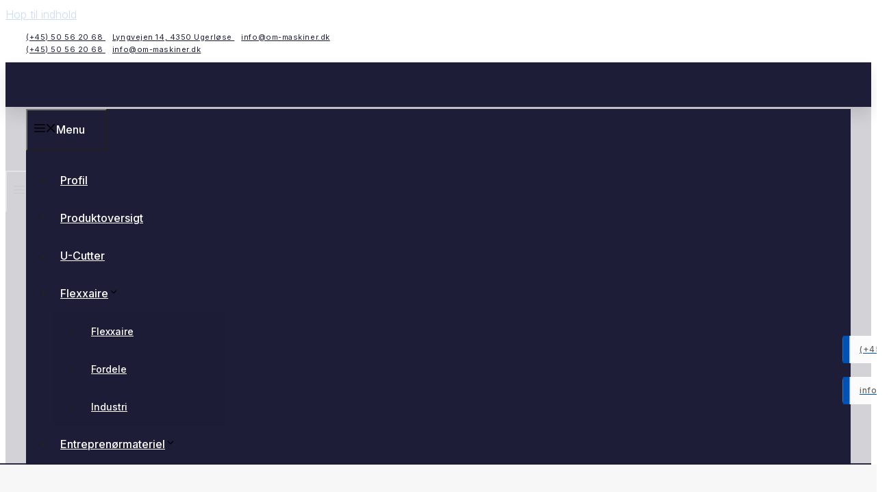

--- FILE ---
content_type: text/html; charset=UTF-8
request_url: https://om-maskiner.dk/
body_size: 44075
content:
<!DOCTYPE html>
<html lang="da-DK">
<head>
<meta charset="UTF-8">
<script>if(navigator.userAgent.match(/MSIE|Internet Explorer/i)||navigator.userAgent.match(/Trident\/7\..*?rv:11/i)){var href=document.location.href;if(!href.match(/[?&]nowprocket/)){if(href.indexOf("?")==-1){if(href.indexOf("#")==-1){document.location.href=href+"?nowprocket=1"}else{document.location.href=href.replace("#","?nowprocket=1#")}}else{if(href.indexOf("#")==-1){document.location.href=href+"&nowprocket=1"}else{document.location.href=href.replace("#","&nowprocket=1#")}}}}</script><script>(()=>{class RocketLazyLoadScripts{constructor(){this.v="2.0.4",this.userEvents=["keydown","keyup","mousedown","mouseup","mousemove","mouseover","mouseout","touchmove","touchstart","touchend","touchcancel","wheel","click","dblclick","input"],this.attributeEvents=["onblur","onclick","oncontextmenu","ondblclick","onfocus","onmousedown","onmouseenter","onmouseleave","onmousemove","onmouseout","onmouseover","onmouseup","onmousewheel","onscroll","onsubmit"]}async t(){this.i(),this.o(),/iP(ad|hone)/.test(navigator.userAgent)&&this.h(),this.u(),this.l(this),this.m(),this.k(this),this.p(this),this._(),await Promise.all([this.R(),this.L()]),this.lastBreath=Date.now(),this.S(this),this.P(),this.D(),this.O(),this.M(),await this.C(this.delayedScripts.normal),await this.C(this.delayedScripts.defer),await this.C(this.delayedScripts.async),await this.T(),await this.F(),await this.j(),await this.A(),window.dispatchEvent(new Event("rocket-allScriptsLoaded")),this.everythingLoaded=!0,this.lastTouchEnd&&await new Promise(t=>setTimeout(t,500-Date.now()+this.lastTouchEnd)),this.I(),this.H(),this.U(),this.W()}i(){this.CSPIssue=sessionStorage.getItem("rocketCSPIssue"),document.addEventListener("securitypolicyviolation",t=>{this.CSPIssue||"script-src-elem"!==t.violatedDirective||"data"!==t.blockedURI||(this.CSPIssue=!0,sessionStorage.setItem("rocketCSPIssue",!0))},{isRocket:!0})}o(){window.addEventListener("pageshow",t=>{this.persisted=t.persisted,this.realWindowLoadedFired=!0},{isRocket:!0}),window.addEventListener("pagehide",()=>{this.onFirstUserAction=null},{isRocket:!0})}h(){let t;function e(e){t=e}window.addEventListener("touchstart",e,{isRocket:!0}),window.addEventListener("touchend",function i(o){o.changedTouches[0]&&t.changedTouches[0]&&Math.abs(o.changedTouches[0].pageX-t.changedTouches[0].pageX)<10&&Math.abs(o.changedTouches[0].pageY-t.changedTouches[0].pageY)<10&&o.timeStamp-t.timeStamp<200&&(window.removeEventListener("touchstart",e,{isRocket:!0}),window.removeEventListener("touchend",i,{isRocket:!0}),"INPUT"===o.target.tagName&&"text"===o.target.type||(o.target.dispatchEvent(new TouchEvent("touchend",{target:o.target,bubbles:!0})),o.target.dispatchEvent(new MouseEvent("mouseover",{target:o.target,bubbles:!0})),o.target.dispatchEvent(new PointerEvent("click",{target:o.target,bubbles:!0,cancelable:!0,detail:1,clientX:o.changedTouches[0].clientX,clientY:o.changedTouches[0].clientY})),event.preventDefault()))},{isRocket:!0})}q(t){this.userActionTriggered||("mousemove"!==t.type||this.firstMousemoveIgnored?"keyup"===t.type||"mouseover"===t.type||"mouseout"===t.type||(this.userActionTriggered=!0,this.onFirstUserAction&&this.onFirstUserAction()):this.firstMousemoveIgnored=!0),"click"===t.type&&t.preventDefault(),t.stopPropagation(),t.stopImmediatePropagation(),"touchstart"===this.lastEvent&&"touchend"===t.type&&(this.lastTouchEnd=Date.now()),"click"===t.type&&(this.lastTouchEnd=0),this.lastEvent=t.type,t.composedPath&&t.composedPath()[0].getRootNode()instanceof ShadowRoot&&(t.rocketTarget=t.composedPath()[0]),this.savedUserEvents.push(t)}u(){this.savedUserEvents=[],this.userEventHandler=this.q.bind(this),this.userEvents.forEach(t=>window.addEventListener(t,this.userEventHandler,{passive:!1,isRocket:!0})),document.addEventListener("visibilitychange",this.userEventHandler,{isRocket:!0})}U(){this.userEvents.forEach(t=>window.removeEventListener(t,this.userEventHandler,{passive:!1,isRocket:!0})),document.removeEventListener("visibilitychange",this.userEventHandler,{isRocket:!0}),this.savedUserEvents.forEach(t=>{(t.rocketTarget||t.target).dispatchEvent(new window[t.constructor.name](t.type,t))})}m(){const t="return false",e=Array.from(this.attributeEvents,t=>"data-rocket-"+t),i="["+this.attributeEvents.join("],[")+"]",o="[data-rocket-"+this.attributeEvents.join("],[data-rocket-")+"]",s=(e,i,o)=>{o&&o!==t&&(e.setAttribute("data-rocket-"+i,o),e["rocket"+i]=new Function("event",o),e.setAttribute(i,t))};new MutationObserver(t=>{for(const n of t)"attributes"===n.type&&(n.attributeName.startsWith("data-rocket-")||this.everythingLoaded?n.attributeName.startsWith("data-rocket-")&&this.everythingLoaded&&this.N(n.target,n.attributeName.substring(12)):s(n.target,n.attributeName,n.target.getAttribute(n.attributeName))),"childList"===n.type&&n.addedNodes.forEach(t=>{if(t.nodeType===Node.ELEMENT_NODE)if(this.everythingLoaded)for(const i of[t,...t.querySelectorAll(o)])for(const t of i.getAttributeNames())e.includes(t)&&this.N(i,t.substring(12));else for(const e of[t,...t.querySelectorAll(i)])for(const t of e.getAttributeNames())this.attributeEvents.includes(t)&&s(e,t,e.getAttribute(t))})}).observe(document,{subtree:!0,childList:!0,attributeFilter:[...this.attributeEvents,...e]})}I(){this.attributeEvents.forEach(t=>{document.querySelectorAll("[data-rocket-"+t+"]").forEach(e=>{this.N(e,t)})})}N(t,e){const i=t.getAttribute("data-rocket-"+e);i&&(t.setAttribute(e,i),t.removeAttribute("data-rocket-"+e))}k(t){Object.defineProperty(HTMLElement.prototype,"onclick",{get(){return this.rocketonclick||null},set(e){this.rocketonclick=e,this.setAttribute(t.everythingLoaded?"onclick":"data-rocket-onclick","this.rocketonclick(event)")}})}S(t){function e(e,i){let o=e[i];e[i]=null,Object.defineProperty(e,i,{get:()=>o,set(s){t.everythingLoaded?o=s:e["rocket"+i]=o=s}})}e(document,"onreadystatechange"),e(window,"onload"),e(window,"onpageshow");try{Object.defineProperty(document,"readyState",{get:()=>t.rocketReadyState,set(e){t.rocketReadyState=e},configurable:!0}),document.readyState="loading"}catch(t){console.log("WPRocket DJE readyState conflict, bypassing")}}l(t){this.originalAddEventListener=EventTarget.prototype.addEventListener,this.originalRemoveEventListener=EventTarget.prototype.removeEventListener,this.savedEventListeners=[],EventTarget.prototype.addEventListener=function(e,i,o){o&&o.isRocket||!t.B(e,this)&&!t.userEvents.includes(e)||t.B(e,this)&&!t.userActionTriggered||e.startsWith("rocket-")||t.everythingLoaded?t.originalAddEventListener.call(this,e,i,o):(t.savedEventListeners.push({target:this,remove:!1,type:e,func:i,options:o}),"mouseenter"!==e&&"mouseleave"!==e||t.originalAddEventListener.call(this,e,t.savedUserEvents.push,o))},EventTarget.prototype.removeEventListener=function(e,i,o){o&&o.isRocket||!t.B(e,this)&&!t.userEvents.includes(e)||t.B(e,this)&&!t.userActionTriggered||e.startsWith("rocket-")||t.everythingLoaded?t.originalRemoveEventListener.call(this,e,i,o):t.savedEventListeners.push({target:this,remove:!0,type:e,func:i,options:o})}}J(t,e){this.savedEventListeners=this.savedEventListeners.filter(i=>{let o=i.type,s=i.target||window;return e!==o||t!==s||(this.B(o,s)&&(i.type="rocket-"+o),this.$(i),!1)})}H(){EventTarget.prototype.addEventListener=this.originalAddEventListener,EventTarget.prototype.removeEventListener=this.originalRemoveEventListener,this.savedEventListeners.forEach(t=>this.$(t))}$(t){t.remove?this.originalRemoveEventListener.call(t.target,t.type,t.func,t.options):this.originalAddEventListener.call(t.target,t.type,t.func,t.options)}p(t){let e;function i(e){return t.everythingLoaded?e:e.split(" ").map(t=>"load"===t||t.startsWith("load.")?"rocket-jquery-load":t).join(" ")}function o(o){function s(e){const s=o.fn[e];o.fn[e]=o.fn.init.prototype[e]=function(){return this[0]===window&&t.userActionTriggered&&("string"==typeof arguments[0]||arguments[0]instanceof String?arguments[0]=i(arguments[0]):"object"==typeof arguments[0]&&Object.keys(arguments[0]).forEach(t=>{const e=arguments[0][t];delete arguments[0][t],arguments[0][i(t)]=e})),s.apply(this,arguments),this}}if(o&&o.fn&&!t.allJQueries.includes(o)){const e={DOMContentLoaded:[],"rocket-DOMContentLoaded":[]};for(const t in e)document.addEventListener(t,()=>{e[t].forEach(t=>t())},{isRocket:!0});o.fn.ready=o.fn.init.prototype.ready=function(i){function s(){parseInt(o.fn.jquery)>2?setTimeout(()=>i.bind(document)(o)):i.bind(document)(o)}return"function"==typeof i&&(t.realDomReadyFired?!t.userActionTriggered||t.fauxDomReadyFired?s():e["rocket-DOMContentLoaded"].push(s):e.DOMContentLoaded.push(s)),o([])},s("on"),s("one"),s("off"),t.allJQueries.push(o)}e=o}t.allJQueries=[],o(window.jQuery),Object.defineProperty(window,"jQuery",{get:()=>e,set(t){o(t)}})}P(){const t=new Map;document.write=document.writeln=function(e){const i=document.currentScript,o=document.createRange(),s=i.parentElement;let n=t.get(i);void 0===n&&(n=i.nextSibling,t.set(i,n));const c=document.createDocumentFragment();o.setStart(c,0),c.appendChild(o.createContextualFragment(e)),s.insertBefore(c,n)}}async R(){return new Promise(t=>{this.userActionTriggered?t():this.onFirstUserAction=t})}async L(){return new Promise(t=>{document.addEventListener("DOMContentLoaded",()=>{this.realDomReadyFired=!0,t()},{isRocket:!0})})}async j(){return this.realWindowLoadedFired?Promise.resolve():new Promise(t=>{window.addEventListener("load",t,{isRocket:!0})})}M(){this.pendingScripts=[];this.scriptsMutationObserver=new MutationObserver(t=>{for(const e of t)e.addedNodes.forEach(t=>{"SCRIPT"!==t.tagName||t.noModule||t.isWPRocket||this.pendingScripts.push({script:t,promise:new Promise(e=>{const i=()=>{const i=this.pendingScripts.findIndex(e=>e.script===t);i>=0&&this.pendingScripts.splice(i,1),e()};t.addEventListener("load",i,{isRocket:!0}),t.addEventListener("error",i,{isRocket:!0}),setTimeout(i,1e3)})})})}),this.scriptsMutationObserver.observe(document,{childList:!0,subtree:!0})}async F(){await this.X(),this.pendingScripts.length?(await this.pendingScripts[0].promise,await this.F()):this.scriptsMutationObserver.disconnect()}D(){this.delayedScripts={normal:[],async:[],defer:[]},document.querySelectorAll("script[type$=rocketlazyloadscript]").forEach(t=>{t.hasAttribute("data-rocket-src")?t.hasAttribute("async")&&!1!==t.async?this.delayedScripts.async.push(t):t.hasAttribute("defer")&&!1!==t.defer||"module"===t.getAttribute("data-rocket-type")?this.delayedScripts.defer.push(t):this.delayedScripts.normal.push(t):this.delayedScripts.normal.push(t)})}async _(){await this.L();let t=[];document.querySelectorAll("script[type$=rocketlazyloadscript][data-rocket-src]").forEach(e=>{let i=e.getAttribute("data-rocket-src");if(i&&!i.startsWith("data:")){i.startsWith("//")&&(i=location.protocol+i);try{const o=new URL(i).origin;o!==location.origin&&t.push({src:o,crossOrigin:e.crossOrigin||"module"===e.getAttribute("data-rocket-type")})}catch(t){}}}),t=[...new Map(t.map(t=>[JSON.stringify(t),t])).values()],this.Y(t,"preconnect")}async G(t){if(await this.K(),!0!==t.noModule||!("noModule"in HTMLScriptElement.prototype))return new Promise(e=>{let i;function o(){(i||t).setAttribute("data-rocket-status","executed"),e()}try{if(navigator.userAgent.includes("Firefox/")||""===navigator.vendor||this.CSPIssue)i=document.createElement("script"),[...t.attributes].forEach(t=>{let e=t.nodeName;"type"!==e&&("data-rocket-type"===e&&(e="type"),"data-rocket-src"===e&&(e="src"),i.setAttribute(e,t.nodeValue))}),t.text&&(i.text=t.text),t.nonce&&(i.nonce=t.nonce),i.hasAttribute("src")?(i.addEventListener("load",o,{isRocket:!0}),i.addEventListener("error",()=>{i.setAttribute("data-rocket-status","failed-network"),e()},{isRocket:!0}),setTimeout(()=>{i.isConnected||e()},1)):(i.text=t.text,o()),i.isWPRocket=!0,t.parentNode.replaceChild(i,t);else{const i=t.getAttribute("data-rocket-type"),s=t.getAttribute("data-rocket-src");i?(t.type=i,t.removeAttribute("data-rocket-type")):t.removeAttribute("type"),t.addEventListener("load",o,{isRocket:!0}),t.addEventListener("error",i=>{this.CSPIssue&&i.target.src.startsWith("data:")?(console.log("WPRocket: CSP fallback activated"),t.removeAttribute("src"),this.G(t).then(e)):(t.setAttribute("data-rocket-status","failed-network"),e())},{isRocket:!0}),s?(t.fetchPriority="high",t.removeAttribute("data-rocket-src"),t.src=s):t.src="data:text/javascript;base64,"+window.btoa(unescape(encodeURIComponent(t.text)))}}catch(i){t.setAttribute("data-rocket-status","failed-transform"),e()}});t.setAttribute("data-rocket-status","skipped")}async C(t){const e=t.shift();return e?(e.isConnected&&await this.G(e),this.C(t)):Promise.resolve()}O(){this.Y([...this.delayedScripts.normal,...this.delayedScripts.defer,...this.delayedScripts.async],"preload")}Y(t,e){this.trash=this.trash||[];let i=!0;var o=document.createDocumentFragment();t.forEach(t=>{const s=t.getAttribute&&t.getAttribute("data-rocket-src")||t.src;if(s&&!s.startsWith("data:")){const n=document.createElement("link");n.href=s,n.rel=e,"preconnect"!==e&&(n.as="script",n.fetchPriority=i?"high":"low"),t.getAttribute&&"module"===t.getAttribute("data-rocket-type")&&(n.crossOrigin=!0),t.crossOrigin&&(n.crossOrigin=t.crossOrigin),t.integrity&&(n.integrity=t.integrity),t.nonce&&(n.nonce=t.nonce),o.appendChild(n),this.trash.push(n),i=!1}}),document.head.appendChild(o)}W(){this.trash.forEach(t=>t.remove())}async T(){try{document.readyState="interactive"}catch(t){}this.fauxDomReadyFired=!0;try{await this.K(),this.J(document,"readystatechange"),document.dispatchEvent(new Event("rocket-readystatechange")),await this.K(),document.rocketonreadystatechange&&document.rocketonreadystatechange(),await this.K(),this.J(document,"DOMContentLoaded"),document.dispatchEvent(new Event("rocket-DOMContentLoaded")),await this.K(),this.J(window,"DOMContentLoaded"),window.dispatchEvent(new Event("rocket-DOMContentLoaded"))}catch(t){console.error(t)}}async A(){try{document.readyState="complete"}catch(t){}try{await this.K(),this.J(document,"readystatechange"),document.dispatchEvent(new Event("rocket-readystatechange")),await this.K(),document.rocketonreadystatechange&&document.rocketonreadystatechange(),await this.K(),this.J(window,"load"),window.dispatchEvent(new Event("rocket-load")),await this.K(),window.rocketonload&&window.rocketonload(),await this.K(),this.allJQueries.forEach(t=>t(window).trigger("rocket-jquery-load")),await this.K(),this.J(window,"pageshow");const t=new Event("rocket-pageshow");t.persisted=this.persisted,window.dispatchEvent(t),await this.K(),window.rocketonpageshow&&window.rocketonpageshow({persisted:this.persisted})}catch(t){console.error(t)}}async K(){Date.now()-this.lastBreath>45&&(await this.X(),this.lastBreath=Date.now())}async X(){return document.hidden?new Promise(t=>setTimeout(t)):new Promise(t=>requestAnimationFrame(t))}B(t,e){return e===document&&"readystatechange"===t||(e===document&&"DOMContentLoaded"===t||(e===window&&"DOMContentLoaded"===t||(e===window&&"load"===t||e===window&&"pageshow"===t)))}static run(){(new RocketLazyLoadScripts).t()}}RocketLazyLoadScripts.run()})();</script>
	
				<script type="rocketlazyloadscript" data-rocket-type="text/javascript" class="_iub_cs_skip">
				var _iub = _iub || {};
				_iub.csConfiguration = _iub.csConfiguration || {};
				_iub.csConfiguration.siteId = "3526728";
				_iub.csConfiguration.cookiePolicyId = "73068147";
			</script>
			<script type="rocketlazyloadscript" data-minify="1" class="_iub_cs_skip" data-rocket-src="https://om-maskiner.dk/wp-content/cache/min/1/autoblocking/3526728.js?ver=1767710630" data-rocket-defer defer></script>
			<meta name="robots" content="index, follow, max-image-preview:large, max-snippet:-1, max-video-preview:-1">
<meta name="viewport" content="width=device-width, initial-scale=1">
	<!-- This site is optimized with the Yoast SEO plugin v19.11 - https://yoast.com/wordpress/plugins/seo/ -->
	<title>Knuseanl&aelig;g, knuseskovl og sorteringsskovle &middot; OM Maskiner</title>
<link data-rocket-preload as="style" href="https://fonts.googleapis.com/css2?family=Inter:wght@100;200;300;400;500;600;700;800;900&amp;display=swap" rel="preload">
<link href="https://fonts.googleapis.com/css2?family=Inter:wght@100;200;300;400;500;600;700;800;900&amp;display=swap" media="print" onload="this.media='all'" rel="stylesheet">
<noscript data-wpr-hosted-gf-parameters=""><link rel="stylesheet" href="https://fonts.googleapis.com/css2?family=Inter:wght@100;200;300;400;500;600;700;800;900&amp;display=swap"></noscript>
	<meta name="description" content="Hos OM Maskiner forhandler vi et bredt produktprogram af knuseskovl, knuseanl&aelig;g og andre maskiner til sortering og knusning. Kontakt os her">
	<link rel="canonical" href="https://om-maskiner.dk/">
	<meta property="og:locale" content="da_DK">
	<meta property="og:type" content="website">
	<meta property="og:title" content="Knuseanl&aelig;g, knuseskovl og sorteringsskovle &middot; OM Maskiner">
	<meta property="og:description" content="Hos OM Maskiner forhandler vi et bredt produktprogram af knuseskovl, knuseanl&aelig;g og andre maskiner til sortering og knusning. Kontakt os her">
	<meta property="og:url" content="https://om-maskiner.dk/">
	<meta property="og:site_name" content="OM Maskiner">
	<meta property="article:modified_time" content="2022-10-28T12:38:37+00:00">
	<meta name="twitter:card" content="summary_large_image">
	<meta name="twitter:label1" content="Estimeret l&aelig;setid">
	<meta name="twitter:data1" content="4 minutter">
	<script type="application/ld+json" class="yoast-schema-graph">{"@context":"https://schema.org","@graph":[{"@type":"WebPage","@id":"https://om-maskiner.dk/","url":"https://om-maskiner.dk/","name":"Knuseanl&#230;g, knuseskovl og sorteringsskovle &middot; OM Maskiner","isPartOf":{"@id":"https://om-maskiner.dk/#website"},"about":{"@id":"https://om-maskiner.dk/#organization"},"datePublished":"2020-02-12T07:51:30+00:00","dateModified":"2022-10-28T12:38:37+00:00","description":"Hos OM Maskiner forhandler vi et bredt produktprogram af knuseskovl, knuseanl&#230;g og andre maskiner til sortering og knusning. Kontakt os her","breadcrumb":{"@id":"https://om-maskiner.dk/#breadcrumb"},"inLanguage":"da-DK","potentialAction":[{"@type":"ReadAction","target":["https://om-maskiner.dk/"]}]},{"@type":"BreadcrumbList","@id":"https://om-maskiner.dk/#breadcrumb","itemListElement":[{"@type":"ListItem","position":1,"name":"Hjem"}]},{"@type":"WebSite","@id":"https://om-maskiner.dk/#website","url":"https://om-maskiner.dk/","name":"OM Maskiner","description":"Sorteringsskovl, sorteringsanl&#230;g, knuserskovl, knuseanl&#230;g, cementblander og transport&#248;rer i Ugerl&#248;se","publisher":{"@id":"https://om-maskiner.dk/#organization"},"potentialAction":[{"@type":"SearchAction","target":{"@type":"EntryPoint","urlTemplate":"https://om-maskiner.dk/?s={search_term_string}"},"query-input":"required name=search_term_string"}],"inLanguage":"da-DK"},{"@type":"Organization","@id":"https://om-maskiner.dk/#organization","name":"OM Maskiner","url":"https://om-maskiner.dk/","logo":{"@type":"ImageObject","inLanguage":"da-DK","@id":"https://om-maskiner.dk/#/schema/logo/image/","url":"https://om-maskiner.dk/wp-content/uploads/2021/05/cropped-top2.png","contentUrl":"https://om-maskiner.dk/wp-content/uploads/2021/05/cropped-top2.png","width":673,"height":162,"caption":"OM Maskiner"},"image":{"@id":"https://om-maskiner.dk/#/schema/logo/image/"}}]}</script>
	<!-- / Yoast SEO plugin. -->


<link rel="dns-prefetch" href="//cdn.iubenda.com">
<link href="https://fonts.gstatic.com" crossorigin rel="preconnect">
<link rel="alternate" type="application/rss+xml" title="OM Maskiner &raquo; Feed" href="https://om-maskiner.dk/feed/">
<style id="wp-emoji-styles-inline-css">

	img.wp-smiley, img.emoji {
		display: inline !important;
		border: none !important;
		box-shadow: none !important;
		height: 1em !important;
		width: 1em !important;
		margin: 0 0.07em !important;
		vertical-align: -0.1em !important;
		background: none !important;
		padding: 0 !important;
	}
</style>
<link rel="stylesheet" id="wp-block-library-css" href="https://om-maskiner.dk/wp-includes/css/dist/block-library/style.min.css" media="all">
<style id="safe-svg-svg-icon-style-inline-css">
.safe-svg-cover{text-align:center}.safe-svg-cover .safe-svg-inside{display:inline-block;max-width:100%}.safe-svg-cover svg{height:100%;max-height:100%;max-width:100%;width:100%}

</style>
<style id="classic-theme-styles-inline-css">
/*! This file is auto-generated */
.wp-block-button__link{color:#fff;background-color:#32373c;border-radius:9999px;box-shadow:none;text-decoration:none;padding:calc(.667em + 2px) calc(1.333em + 2px);font-size:1.125em}.wp-block-file__button{background:#32373c;color:#fff;text-decoration:none}
</style>
<style id="global-styles-inline-css">
body{--wp--preset--color--black: #000000;--wp--preset--color--cyan-bluish-gray: #abb8c3;--wp--preset--color--white: #ffffff;--wp--preset--color--pale-pink: #f78da7;--wp--preset--color--vivid-red: #cf2e2e;--wp--preset--color--luminous-vivid-orange: #ff6900;--wp--preset--color--luminous-vivid-amber: #fcb900;--wp--preset--color--light-green-cyan: #7bdcb5;--wp--preset--color--vivid-green-cyan: #00d084;--wp--preset--color--pale-cyan-blue: #8ed1fc;--wp--preset--color--vivid-cyan-blue: #0693e3;--wp--preset--color--vivid-purple: #9b51e0;--wp--preset--color--contrast: var(--contrast);--wp--preset--color--contrast-2: var(--contrast-2);--wp--preset--color--contrast-3: var(--contrast-3);--wp--preset--color--base: var(--base);--wp--preset--color--base-2: var(--base-2);--wp--preset--color--base-3: var(--base-3);--wp--preset--color--accent: var(--accent);--wp--preset--gradient--vivid-cyan-blue-to-vivid-purple: linear-gradient(135deg,rgba(6,147,227,1) 0%,rgb(155,81,224) 100%);--wp--preset--gradient--light-green-cyan-to-vivid-green-cyan: linear-gradient(135deg,rgb(122,220,180) 0%,rgb(0,208,130) 100%);--wp--preset--gradient--luminous-vivid-amber-to-luminous-vivid-orange: linear-gradient(135deg,rgba(252,185,0,1) 0%,rgba(255,105,0,1) 100%);--wp--preset--gradient--luminous-vivid-orange-to-vivid-red: linear-gradient(135deg,rgba(255,105,0,1) 0%,rgb(207,46,46) 100%);--wp--preset--gradient--very-light-gray-to-cyan-bluish-gray: linear-gradient(135deg,rgb(238,238,238) 0%,rgb(169,184,195) 100%);--wp--preset--gradient--cool-to-warm-spectrum: linear-gradient(135deg,rgb(74,234,220) 0%,rgb(151,120,209) 20%,rgb(207,42,186) 40%,rgb(238,44,130) 60%,rgb(251,105,98) 80%,rgb(254,248,76) 100%);--wp--preset--gradient--blush-light-purple: linear-gradient(135deg,rgb(255,206,236) 0%,rgb(152,150,240) 100%);--wp--preset--gradient--blush-bordeaux: linear-gradient(135deg,rgb(254,205,165) 0%,rgb(254,45,45) 50%,rgb(107,0,62) 100%);--wp--preset--gradient--luminous-dusk: linear-gradient(135deg,rgb(255,203,112) 0%,rgb(199,81,192) 50%,rgb(65,88,208) 100%);--wp--preset--gradient--pale-ocean: linear-gradient(135deg,rgb(255,245,203) 0%,rgb(182,227,212) 50%,rgb(51,167,181) 100%);--wp--preset--gradient--electric-grass: linear-gradient(135deg,rgb(202,248,128) 0%,rgb(113,206,126) 100%);--wp--preset--gradient--midnight: linear-gradient(135deg,rgb(2,3,129) 0%,rgb(40,116,252) 100%);--wp--preset--font-size--small: 13px;--wp--preset--font-size--medium: 20px;--wp--preset--font-size--large: 36px;--wp--preset--font-size--x-large: 42px;--wp--preset--spacing--20: 0.44rem;--wp--preset--spacing--30: 0.67rem;--wp--preset--spacing--40: 1rem;--wp--preset--spacing--50: 1.5rem;--wp--preset--spacing--60: 2.25rem;--wp--preset--spacing--70: 3.38rem;--wp--preset--spacing--80: 5.06rem;--wp--preset--shadow--natural: 6px 6px 9px rgba(0, 0, 0, 0.2);--wp--preset--shadow--deep: 12px 12px 50px rgba(0, 0, 0, 0.4);--wp--preset--shadow--sharp: 6px 6px 0px rgba(0, 0, 0, 0.2);--wp--preset--shadow--outlined: 6px 6px 0px -3px rgba(255, 255, 255, 1), 6px 6px rgba(0, 0, 0, 1);--wp--preset--shadow--crisp: 6px 6px 0px rgba(0, 0, 0, 1);}:where(.is-layout-flex){gap: 0.5em;}:where(.is-layout-grid){gap: 0.5em;}body .is-layout-flex{display: flex;}body .is-layout-flex{flex-wrap: wrap;align-items: center;}body .is-layout-flex > *{margin: 0;}body .is-layout-grid{display: grid;}body .is-layout-grid > *{margin: 0;}:where(.wp-block-columns.is-layout-flex){gap: 2em;}:where(.wp-block-columns.is-layout-grid){gap: 2em;}:where(.wp-block-post-template.is-layout-flex){gap: 1.25em;}:where(.wp-block-post-template.is-layout-grid){gap: 1.25em;}.has-black-color{color: var(--wp--preset--color--black) !important;}.has-cyan-bluish-gray-color{color: var(--wp--preset--color--cyan-bluish-gray) !important;}.has-white-color{color: var(--wp--preset--color--white) !important;}.has-pale-pink-color{color: var(--wp--preset--color--pale-pink) !important;}.has-vivid-red-color{color: var(--wp--preset--color--vivid-red) !important;}.has-luminous-vivid-orange-color{color: var(--wp--preset--color--luminous-vivid-orange) !important;}.has-luminous-vivid-amber-color{color: var(--wp--preset--color--luminous-vivid-amber) !important;}.has-light-green-cyan-color{color: var(--wp--preset--color--light-green-cyan) !important;}.has-vivid-green-cyan-color{color: var(--wp--preset--color--vivid-green-cyan) !important;}.has-pale-cyan-blue-color{color: var(--wp--preset--color--pale-cyan-blue) !important;}.has-vivid-cyan-blue-color{color: var(--wp--preset--color--vivid-cyan-blue) !important;}.has-vivid-purple-color{color: var(--wp--preset--color--vivid-purple) !important;}.has-black-background-color{background-color: var(--wp--preset--color--black) !important;}.has-cyan-bluish-gray-background-color{background-color: var(--wp--preset--color--cyan-bluish-gray) !important;}.has-white-background-color{background-color: var(--wp--preset--color--white) !important;}.has-pale-pink-background-color{background-color: var(--wp--preset--color--pale-pink) !important;}.has-vivid-red-background-color{background-color: var(--wp--preset--color--vivid-red) !important;}.has-luminous-vivid-orange-background-color{background-color: var(--wp--preset--color--luminous-vivid-orange) !important;}.has-luminous-vivid-amber-background-color{background-color: var(--wp--preset--color--luminous-vivid-amber) !important;}.has-light-green-cyan-background-color{background-color: var(--wp--preset--color--light-green-cyan) !important;}.has-vivid-green-cyan-background-color{background-color: var(--wp--preset--color--vivid-green-cyan) !important;}.has-pale-cyan-blue-background-color{background-color: var(--wp--preset--color--pale-cyan-blue) !important;}.has-vivid-cyan-blue-background-color{background-color: var(--wp--preset--color--vivid-cyan-blue) !important;}.has-vivid-purple-background-color{background-color: var(--wp--preset--color--vivid-purple) !important;}.has-black-border-color{border-color: var(--wp--preset--color--black) !important;}.has-cyan-bluish-gray-border-color{border-color: var(--wp--preset--color--cyan-bluish-gray) !important;}.has-white-border-color{border-color: var(--wp--preset--color--white) !important;}.has-pale-pink-border-color{border-color: var(--wp--preset--color--pale-pink) !important;}.has-vivid-red-border-color{border-color: var(--wp--preset--color--vivid-red) !important;}.has-luminous-vivid-orange-border-color{border-color: var(--wp--preset--color--luminous-vivid-orange) !important;}.has-luminous-vivid-amber-border-color{border-color: var(--wp--preset--color--luminous-vivid-amber) !important;}.has-light-green-cyan-border-color{border-color: var(--wp--preset--color--light-green-cyan) !important;}.has-vivid-green-cyan-border-color{border-color: var(--wp--preset--color--vivid-green-cyan) !important;}.has-pale-cyan-blue-border-color{border-color: var(--wp--preset--color--pale-cyan-blue) !important;}.has-vivid-cyan-blue-border-color{border-color: var(--wp--preset--color--vivid-cyan-blue) !important;}.has-vivid-purple-border-color{border-color: var(--wp--preset--color--vivid-purple) !important;}.has-vivid-cyan-blue-to-vivid-purple-gradient-background{background: var(--wp--preset--gradient--vivid-cyan-blue-to-vivid-purple) !important;}.has-light-green-cyan-to-vivid-green-cyan-gradient-background{background: var(--wp--preset--gradient--light-green-cyan-to-vivid-green-cyan) !important;}.has-luminous-vivid-amber-to-luminous-vivid-orange-gradient-background{background: var(--wp--preset--gradient--luminous-vivid-amber-to-luminous-vivid-orange) !important;}.has-luminous-vivid-orange-to-vivid-red-gradient-background{background: var(--wp--preset--gradient--luminous-vivid-orange-to-vivid-red) !important;}.has-very-light-gray-to-cyan-bluish-gray-gradient-background{background: var(--wp--preset--gradient--very-light-gray-to-cyan-bluish-gray) !important;}.has-cool-to-warm-spectrum-gradient-background{background: var(--wp--preset--gradient--cool-to-warm-spectrum) !important;}.has-blush-light-purple-gradient-background{background: var(--wp--preset--gradient--blush-light-purple) !important;}.has-blush-bordeaux-gradient-background{background: var(--wp--preset--gradient--blush-bordeaux) !important;}.has-luminous-dusk-gradient-background{background: var(--wp--preset--gradient--luminous-dusk) !important;}.has-pale-ocean-gradient-background{background: var(--wp--preset--gradient--pale-ocean) !important;}.has-electric-grass-gradient-background{background: var(--wp--preset--gradient--electric-grass) !important;}.has-midnight-gradient-background{background: var(--wp--preset--gradient--midnight) !important;}.has-small-font-size{font-size: var(--wp--preset--font-size--small) !important;}.has-medium-font-size{font-size: var(--wp--preset--font-size--medium) !important;}.has-large-font-size{font-size: var(--wp--preset--font-size--large) !important;}.has-x-large-font-size{font-size: var(--wp--preset--font-size--x-large) !important;}
.wp-block-navigation a:where(:not(.wp-element-button)){color: inherit;}
:where(.wp-block-post-template.is-layout-flex){gap: 1.25em;}:where(.wp-block-post-template.is-layout-grid){gap: 1.25em;}
:where(.wp-block-columns.is-layout-flex){gap: 2em;}:where(.wp-block-columns.is-layout-grid){gap: 2em;}
.wp-block-pullquote{font-size: 1.5em;line-height: 1.6;}
</style>
<link rel="stylesheet" id="generate-style-css" href="https://om-maskiner.dk/wp-content/themes/generatepress/assets/css/all.min.css" media="all">
<style id="generate-style-inline-css">
body{background-color:#ffffff;color:#222222;}a{color:#0051b4;}a:hover, a:focus, a:active{color:#0051b4;}body .grid-container{max-width:1230px;}.wp-block-group__inner-container{max-width:1230px;margin-left:auto;margin-right:auto;}.site-header .header-image{width:230px;}:root{--contrast:#222222;--contrast-2:#575760;--contrast-3:#b2b2be;--base:#f0f0f0;--base-2:#f7f8f9;--base-3:#ffffff;--accent:#1e73be;}:root .has-contrast-color{color:var(--contrast);}:root .has-contrast-background-color{background-color:var(--contrast);}:root .has-contrast-2-color{color:var(--contrast-2);}:root .has-contrast-2-background-color{background-color:var(--contrast-2);}:root .has-contrast-3-color{color:var(--contrast-3);}:root .has-contrast-3-background-color{background-color:var(--contrast-3);}:root .has-base-color{color:var(--base);}:root .has-base-background-color{background-color:var(--base);}:root .has-base-2-color{color:var(--base-2);}:root .has-base-2-background-color{background-color:var(--base-2);}:root .has-base-3-color{color:var(--base-3);}:root .has-base-3-background-color{background-color:var(--base-3);}:root .has-accent-color{color:var(--accent);}:root .has-accent-background-color{background-color:var(--accent);}body, button, input, select, textarea{font-family:Helvetica;font-weight:300;font-size:16px;}body{line-height:1.7;}p{margin-bottom:1em;}.entry-content > [class*="wp-block-"]:not(:last-child):not(.wp-block-heading){margin-bottom:1em;}.top-bar{font-weight:400;font-size:11px;}.site-description{font-size:14px;}.main-navigation a, .menu-toggle{font-weight:500;font-size:16px;}.main-navigation .main-nav ul ul li a{font-size:15px;}.widget-title{font-weight:700;font-size:22px;margin-bottom:10px;}.sidebar .widget, .footer-widgets .widget{font-size:14px;}h1{font-weight:800;font-size:36px;margin-bottom:10px;}h2{font-weight:600;font-size:26px;margin-bottom:10px;}h3{font-weight:600;font-size:20px;line-height:1.4em;margin-bottom:10px;}h4{font-weight:600;font-size:18px;line-height:1.4em;}h5{font-weight:600;font-size:16px;line-height:1.4em;}h6{font-weight:300;text-transform:uppercase;font-size:18px;line-height:1.4em;}.site-info{font-weight:400;font-size:12px;}@media (max-width:768px){.main-title{font-size:20px;}h1{font-size:24px;}h2{font-size:20px;}h3{font-size:18px;}h4{font-size:18px;}h5{font-size:16px;}}.top-bar{background-color:#ffffff;color:#0051b4;}.top-bar a{color:#1d1d37;}.top-bar a:hover{color:#0051b4;}.site-header{background-color:#1d1d37;color:#222222;}.site-header a{color:#222222;}.site-header a:hover{color:#666666;}.main-title a,.main-title a:hover{color:#222222;}.site-description{color:#222222;}.mobile-menu-control-wrapper .menu-toggle,.mobile-menu-control-wrapper .menu-toggle:hover,.mobile-menu-control-wrapper .menu-toggle:focus,.has-inline-mobile-toggle #site-navigation.toggled{background-color:rgba(0, 0, 0, 0.02);}.main-navigation,.main-navigation ul ul{background-color:#1d1d37;}.main-navigation .main-nav ul li a, .main-navigation .menu-toggle, .main-navigation .menu-bar-items{color:#ffffff;}.main-navigation .main-nav ul li:not([class*="current-menu-"]):hover > a, .main-navigation .main-nav ul li:not([class*="current-menu-"]):focus > a, .main-navigation .main-nav ul li.sfHover:not([class*="current-menu-"]) > a, .main-navigation .menu-bar-item:hover > a, .main-navigation .menu-bar-item.sfHover > a{color:#0051b4;background-color:rgba(255,255,255,0);}button.menu-toggle:hover,button.menu-toggle:focus,.main-navigation .mobile-bar-items a,.main-navigation .mobile-bar-items a:hover,.main-navigation .mobile-bar-items a:focus{color:#ffffff;}.main-navigation .main-nav ul li[class*="current-menu-"] > a{color:#0051b4;background-color:rgba(255,255,255,0);}.navigation-search input[type="search"],.navigation-search input[type="search"]:active, .navigation-search input[type="search"]:focus, .main-navigation .main-nav ul li.search-item.active > a, .main-navigation .menu-bar-items .search-item.active > a{color:#444444;background-color:rgba(255,255,255,0.95);opacity:1;}.main-navigation ul ul{background-color:rgba(29,29,55,0.92);}.main-navigation .main-nav ul ul li a{color:#ffffff;}.main-navigation .main-nav ul ul li:not([class*="current-menu-"]):hover > a,.main-navigation .main-nav ul ul li:not([class*="current-menu-"]):focus > a, .main-navigation .main-nav ul ul li.sfHover:not([class*="current-menu-"]) > a{color:#0051b4;background-color:rgba(29,29,55,0.8);}.main-navigation .main-nav ul ul li[class*="current-menu-"] > a{color:#0051b4;background-color:rgba(29,29,55,0.8);}.separate-containers .inside-article, .separate-containers .comments-area, .separate-containers .page-header, .one-container .container, .separate-containers .paging-navigation, .inside-page-header{background-color:#ffffff;}.entry-title a{color:#222222;}.entry-title a:hover{color:#222222;}.entry-meta{color:#666666;}.entry-meta a{color:#666666;}.entry-meta a:hover{color:#222222;}h1{color:#0051b4;}h3{color:#0051b4;}.sidebar .widget{background-color:rgba(255,255,255,0);}.sidebar .widget .widget-title{color:#000000;}.footer-widgets{color:#ffffff;background-color:#1d1d37;}.footer-widgets a{color:#ffffff;}.footer-widgets a:hover{color:#0051b4;}.footer-widgets .widget-title{color:#0051b4;}.site-info{color:#222222;background-color:#ebebeb;}.site-info a{color:#222222;}.site-info a:hover{color:#222222;}.footer-bar .widget_nav_menu .current-menu-item a{color:#222222;}input[type="text"],input[type="email"],input[type="url"],input[type="password"],input[type="search"],input[type="tel"],input[type="number"],textarea,select{color:#666666;background-color:#fafafa;border-color:#cccccc;}input[type="text"]:focus,input[type="email"]:focus,input[type="url"]:focus,input[type="password"]:focus,input[type="search"]:focus,input[type="tel"]:focus,input[type="number"]:focus,textarea:focus,select:focus{color:#666666;background-color:#ffffff;border-color:#bfbfbf;}button,html input[type="button"],input[type="reset"],input[type="submit"],a.button,a.wp-block-button__link:not(.has-background){color:#000000;background-color:rgba(255,255,255,0);}button:hover,html input[type="button"]:hover,input[type="reset"]:hover,input[type="submit"]:hover,a.button:hover,button:focus,html input[type="button"]:focus,input[type="reset"]:focus,input[type="submit"]:focus,a.button:focus,a.wp-block-button__link:not(.has-background):active,a.wp-block-button__link:not(.has-background):focus,a.wp-block-button__link:not(.has-background):hover{color:#000000;background-color:rgba(255,255,255,0);}a.generate-back-to-top{background-color:rgba(255,255,255,0);color:#0a0a0a;}a.generate-back-to-top:hover,a.generate-back-to-top:focus{background-color:rgba(255,255,255,0);color:#888888;}:root{--gp-search-modal-bg-color:var(--base-3);--gp-search-modal-text-color:var(--contrast);--gp-search-modal-overlay-bg-color:rgba(0,0,0,0.2);}@media (max-width: 1225px){.main-navigation .menu-bar-item:hover > a, .main-navigation .menu-bar-item.sfHover > a{background:none;color:#ffffff;}}.inside-top-bar{padding:10px 30px 10px 30px;}.inside-header{padding:30px;}.separate-containers .inside-article, .separate-containers .comments-area, .separate-containers .page-header, .separate-containers .paging-navigation, .one-container .site-content, .inside-page-header{padding:0px 30px 0px 30px;}.site-main .wp-block-group__inner-container{padding:0px 30px 0px 30px;}.entry-content .alignwide, body:not(.no-sidebar) .entry-content .alignfull{margin-left:-30px;width:calc(100% + 60px);max-width:calc(100% + 60px);}.one-container.right-sidebar .site-main,.one-container.both-right .site-main{margin-right:30px;}.one-container.left-sidebar .site-main,.one-container.both-left .site-main{margin-left:30px;}.one-container.both-sidebars .site-main{margin:0px 30px 0px 30px;}.separate-containers .widget, .separate-containers .site-main > *, .separate-containers .page-header, .widget-area .main-navigation{margin-bottom:0px;}.separate-containers .site-main{margin:0px;}.both-right.separate-containers .inside-left-sidebar{margin-right:0px;}.both-right.separate-containers .inside-right-sidebar{margin-left:0px;}.both-left.separate-containers .inside-left-sidebar{margin-right:0px;}.both-left.separate-containers .inside-right-sidebar{margin-left:0px;}.separate-containers .page-header-image, .separate-containers .page-header-contained, .separate-containers .page-header-image-single, .separate-containers .page-header-content-single{margin-top:0px;}.separate-containers .inside-right-sidebar, .separate-containers .inside-left-sidebar{margin-top:0px;margin-bottom:0px;}.main-navigation .main-nav ul li a,.menu-toggle,.main-navigation .mobile-bar-items a{padding-left:10px;padding-right:10px;line-height:55px;}.main-navigation .main-nav ul ul li a{padding:15px 10px 15px 10px;}.main-navigation ul ul{width:210px;}.navigation-search input[type="search"]{height:55px;}.rtl .menu-item-has-children .dropdown-menu-toggle{padding-left:10px;}.menu-item-has-children .dropdown-menu-toggle{padding-right:10px;}.menu-item-has-children ul .dropdown-menu-toggle{padding-top:15px;padding-bottom:15px;margin-top:-15px;}.rtl .main-navigation .main-nav ul li.menu-item-has-children > a{padding-right:10px;}.widget-area .widget{padding:30px;}.footer-widgets{padding:60px 30px 60px 30px;}.site-info{padding:30px;}@media (max-width:768px){.separate-containers .inside-article, .separate-containers .comments-area, .separate-containers .page-header, .separate-containers .paging-navigation, .one-container .site-content, .inside-page-header{padding:0px 30px 0px 30px;}.site-main .wp-block-group__inner-container{padding:0px 30px 0px 30px;}.inside-header{padding-top:30px;padding-right:30px;padding-bottom:30px;padding-left:30px;}.widget-area .widget{padding-top:0px;padding-right:0px;padding-bottom:0px;padding-left:0px;}.footer-widgets{padding-top:30px;padding-right:30px;padding-bottom:30px;padding-left:30px;}.site-info{padding-right:10px;padding-left:10px;}.entry-content .alignwide, body:not(.no-sidebar) .entry-content .alignfull{margin-left:-30px;width:calc(100% + 60px);max-width:calc(100% + 60px);}}/* End cached CSS */@media (max-width: 1225px){.main-navigation .menu-toggle,.main-navigation .mobile-bar-items,.sidebar-nav-mobile:not(#sticky-placeholder){display:block;}.main-navigation ul,.gen-sidebar-nav{display:none;}[class*="nav-float-"] .site-header .inside-header > *{float:none;clear:both;}}
.dynamic-author-image-rounded{border-radius:100%;}.dynamic-featured-image, .dynamic-author-image{vertical-align:middle;}.one-container.blog .dynamic-content-template:not(:last-child), .one-container.archive .dynamic-content-template:not(:last-child){padding-bottom:0px;}.dynamic-entry-excerpt > p:last-child{margin-bottom:0px;}
.main-navigation.toggled .main-nav > ul{background-color: #1d1d37}
h1.entry-title{font-weight:800;font-size:36px;line-height:1.2em;}h2.entry-title{font-weight:600;font-size:26px;line-height:1.2em;}.navigation-branding .main-title{font-weight:bold;text-transform:none;font-size:25px;}@media (max-width:768px){h1.entry-title{font-size:24px;}h2.entry-title{font-size:20px;}}@media (max-width: 1225px){.navigation-branding .main-title{font-size:20px;}}
.page-hero{box-sizing:border-box;}.inside-page-hero > *:last-child{margin-bottom:0px;}.page-hero time.updated{display:none;}
@media (max-width: 1225px){.main-navigation .main-nav ul li a,.main-navigation .menu-toggle,.main-navigation .mobile-bar-items a,.main-navigation .menu-bar-item > a{line-height:70px;}.main-navigation .site-logo.navigation-logo img, .mobile-header-navigation .site-logo.mobile-header-logo img, .navigation-search input[type="search"]{height:70px;}}.post-image:not(:first-child), .page-content:not(:first-child), .entry-content:not(:first-child), .entry-summary:not(:first-child), footer.entry-meta{margin-top:0em;}.post-image-above-header .inside-article div.featured-image, .post-image-above-header .inside-article div.post-image{margin-bottom:0em;}.main-navigation.slideout-navigation .main-nav > ul > li > a{line-height:40px;}
</style>
<link rel="stylesheet" id="generate-child-css" href="https://om-maskiner.dk/wp-content/themes/generatepress_child/style.css" media="all">
<link rel="stylesheet" id="vc_plugin_table_style_css-css" href="https://om-maskiner.dk/wp-content/plugins/easy-tables-vc/assets/css/style.min.css" media="all">
<link rel="stylesheet" id="vc_plugin_themes_css-css" href="https://om-maskiner.dk/wp-content/plugins/easy-tables-vc/assets/css/themes.min.css" media="all">
<link data-minify="1" rel="stylesheet" id="tablepress-default-css" href="https://om-maskiner.dk/wp-content/cache/min/1/wp-content/plugins/tablepress/css/build/default.css?ver=1767710630" media="all">
<link rel="stylesheet" id="tablepress-responsive-tables-css" href="https://om-maskiner.dk/wp-content/plugins/tablepress-responsive-tables/css/tablepress-responsive.min.css" media="all">
<link data-minify="1" rel="stylesheet" id="js_composer_front-css" href="https://om-maskiner.dk/wp-content/cache/background-css/1/om-maskiner.dk/wp-content/cache/min/1/wp-content/uploads/js_composer/js_composer_front_custom.css?ver=1767710630&amp;wpr_t=1769370702" media="all">
<link data-minify="1" rel="stylesheet" id="bsf-Defaults-css" href="https://om-maskiner.dk/wp-content/cache/min/1/wp-content/uploads/smile_fonts/Defaults/Defaults.css?ver=1767710630" media="all">
<link rel="stylesheet" id="ultimate-vc-addons-style-css" href="https://om-maskiner.dk/wp-content/plugins/Ultimate_VC_Addons/assets/min-css/style.min.css" media="all">
<link rel="stylesheet" id="ultimate-vc-addons-animate-css" href="https://om-maskiner.dk/wp-content/plugins/Ultimate_VC_Addons/assets/min-css/animate.min.css" media="all">
<link rel="stylesheet" id="ultimate-vc-addons-info-box-style-css" href="https://om-maskiner.dk/wp-content/plugins/Ultimate_VC_Addons/assets/min-css/info-box.min.css" media="all">
<link rel="stylesheet" id="generate-offside-css" href="https://om-maskiner.dk/wp-content/plugins/gp-premium/menu-plus/functions/css/offside.min.css" media="all">
<style id="generate-offside-inline-css">
:root{--gp-slideout-width:265px;}.slideout-navigation.main-navigation{background-color:rgba(29,29,55,0.83);}.slideout-navigation.main-navigation .main-nav ul li a{font-weight:normal;text-transform:none;}.slideout-navigation.main-navigation ul ul{background-color:rgba(255,255,255,0);}.slideout-navigation.main-navigation.do-overlay .main-nav ul ul li a{font-size:1em;}.slideout-navigation.main-navigation .main-nav ul li:not([class*="current-menu-"]):hover > a, .slideout-navigation.main-navigation .main-nav ul li:not([class*="current-menu-"]):focus > a, .slideout-navigation.main-navigation .main-nav ul li.sfHover:not([class*="current-menu-"]) > a{background-color:rgba(255,255,255,0);}.slideout-navigation.main-navigation .main-nav ul ul li:not([class*="current-menu-"]):hover > a, .slideout-navigation.main-navigation .main-nav ul ul li:not([class*="current-menu-"]):focus > a, .slideout-navigation.main-navigation .main-nav ul ul li.sfHover:not([class*="current-menu-"]) > a{background-color:rgba(255,255,255,0);}.slideout-navigation.main-navigation .main-nav ul li[class*="current-menu-"] > a{background-color:rgba(255,255,255,0);}.slideout-navigation.main-navigation .main-nav ul ul li[class*="current-menu-"] > a{background-color:rgba(255,255,255,0);}.slideout-navigation, .slideout-navigation a{color:#ffffff;}.slideout-navigation button.slideout-exit{color:#ffffff;padding-left:10px;padding-right:10px;}.slide-opened nav.toggled .menu-toggle:before{display:none;}@media (max-width: 1225px){.menu-bar-item.slideout-toggle{display:none;}}
</style>
<link rel="stylesheet" id="generate-navigation-branding-css" href="https://om-maskiner.dk/wp-content/plugins/gp-premium/menu-plus/functions/css/navigation-branding.min.css" media="all">
<style id="generate-navigation-branding-inline-css">
@media (max-width: 1225px){.site-header, #site-navigation, #sticky-navigation{display:none !important;opacity:0.0;}#mobile-header{display:block !important;width:100% !important;}#mobile-header .main-nav > ul{display:none;}#mobile-header.toggled .main-nav > ul, #mobile-header .menu-toggle, #mobile-header .mobile-bar-items{display:block;}#mobile-header .main-nav{-ms-flex:0 0 100%;flex:0 0 100%;-webkit-box-ordinal-group:5;-ms-flex-order:4;order:4;}}.main-navigation .sticky-navigation-logo, .main-navigation.navigation-stick .site-logo:not(.mobile-header-logo){display:none;}.main-navigation.navigation-stick .sticky-navigation-logo{display:block;}.navigation-branding img, .site-logo.mobile-header-logo img{height:55px;width:auto;}.navigation-branding .main-title{line-height:55px;}@media (max-width: 1240px){#site-navigation .navigation-branding, #sticky-navigation .navigation-branding{margin-left:10px;}}@media (max-width: 1225px){.main-navigation:not(.slideout-navigation) .main-nav{-ms-flex:0 0 100%;flex:0 0 100%;}.main-navigation:not(.slideout-navigation) .inside-navigation{-ms-flex-wrap:wrap;flex-wrap:wrap;display:-webkit-box;display:-ms-flexbox;display:flex;}.nav-aligned-center .navigation-branding, .nav-aligned-left .navigation-branding{margin-right:auto;}.nav-aligned-center  .main-navigation.has-branding:not(.slideout-navigation) .inside-navigation .main-nav,.nav-aligned-center  .main-navigation.has-sticky-branding.navigation-stick .inside-navigation .main-nav,.nav-aligned-left  .main-navigation.has-branding:not(.slideout-navigation) .inside-navigation .main-nav,.nav-aligned-left  .main-navigation.has-sticky-branding.navigation-stick .inside-navigation .main-nav{margin-right:0px;}.navigation-branding img, .site-logo.mobile-header-logo{height:70px;}.navigation-branding .main-title{line-height:70px;}}
</style>
<style id="rocket-lazyload-inline-css">
.rll-youtube-player{position:relative;padding-bottom:56.23%;height:0;overflow:hidden;max-width:100%;}.rll-youtube-player:focus-within{outline: 2px solid currentColor;outline-offset: 5px;}.rll-youtube-player iframe{position:absolute;top:0;left:0;width:100%;height:100%;z-index:100;background:0 0}.rll-youtube-player img{bottom:0;display:block;left:0;margin:auto;max-width:100%;width:100%;position:absolute;right:0;top:0;border:none;height:auto;-webkit-transition:.4s all;-moz-transition:.4s all;transition:.4s all}.rll-youtube-player img:hover{-webkit-filter:brightness(75%)}.rll-youtube-player .play{height:100%;width:100%;left:0;top:0;position:absolute;background:var(--wpr-bg-a8b68c7d-1481-4b54-95bb-ea199886c1d5) no-repeat center;background-color: transparent !important;cursor:pointer;border:none;}.wp-embed-responsive .wp-has-aspect-ratio .rll-youtube-player{position:absolute;padding-bottom:0;width:100%;height:100%;top:0;bottom:0;left:0;right:0}
</style>

<script type="rocketlazyloadscript" data-rocket-type="text/javascript" class=" _iub_cs_skip" id="iubenda-head-inline-scripts-0">
var _iub = _iub || [];
                        _iub.csConfiguration = {"askConsentAtCookiePolicyUpdate":true,"floatingPreferencesButtonDisplay":"bottom-left","lang":"da","perPurposeConsent":true,"reloadOnContent":true,"purposes":"1,2,3,4,5","siteId":3526728,"whitelabel":false,"cookiePolicyId":73068147,"i18n":{"da":{"banner":{"title":"Denne hjemmeside bruger cookies","dynamic":{"body":"Vi vil gerne bruge oplysninger om dig til at forbedre din oplevelse af vores hjemmeside og til intern statistik med henblik p&#229; markedsf&#248;ring. Du kan l&#230;se mere om behandling af dine personoplysninger p&#229; lnappen \"F&#229; mere at vide\" herunder."}}}}, "banner":{ "acceptButtonCaptionColor":"#FFFFFF","acceptButtonColor":"#313E5F","acceptButtonDisplay":true,"backgroundColor":"#F7FFF9","closeButtonDisplay":false,"customizeButtonCaptionColor":"#313E5F","customizeButtonColor":"#DEE6E0","customizeButtonDisplay":true,"explicitWithdrawal":true,"listPurposes":true,"position":"float-bottom-center","rejectButtonCaptionColor":"#FFFFFF","rejectButtonColor":"#313E5F","rejectButtonDisplay":true,"showPurposesToggles":true,"theme":"night_sky-neutral","textColor":"#313E5F" }};
</script>
<script type="rocketlazyloadscript" data-minify="1" data-rocket-type="text/javascript" charset="UTF-8" async="" class=" _iub_cs_skip" data-rocket-src="https://om-maskiner.dk/wp-content/cache/min/1/cs/iubenda_cs.js?ver=1767710630" id="iubenda-head-scripts-1-js"></script>
<script src="https://om-maskiner.dk/wp-includes/js/jquery/jquery.min.js" id="jquery-core-js"></script>
<script src="https://om-maskiner.dk/wp-includes/js/jquery/jquery-migrate.min.js" id="jquery-migrate-js"></script>
<script type="rocketlazyloadscript" data-rocket-src="https://om-maskiner.dk/wp-content/plugins/Ultimate_VC_Addons/assets/min-js/ultimate-params.min.js" id="ultimate-vc-addons-params-js" data-rocket-defer defer></script>
<script type="rocketlazyloadscript" data-rocket-src="https://om-maskiner.dk/wp-content/plugins/Ultimate_VC_Addons/assets/min-js/custom.min.js" id="ultimate-vc-addons-custom-js" data-rocket-defer defer></script>
<script type="rocketlazyloadscript" data-rocket-src="https://om-maskiner.dk/wp-content/plugins/Ultimate_VC_Addons/assets/min-js/jquery-appear.min.js" id="ultimate-vc-addons-appear-js" data-rocket-defer defer></script>
<script type="rocketlazyloadscript"></script><link rel="https://api.w.org/" href="https://om-maskiner.dk/wp-json/">
<link rel="alternate" type="application/json" href="https://om-maskiner.dk/wp-json/wp/v2/pages/15">
<link rel="EditURI" type="application/rsd+xml" title="RSD" href="https://om-maskiner.dk/xmlrpc.php?rsd">
<meta name="generator" content="WordPress 6.5.7">
<link rel="shortlink" href="https://om-maskiner.dk/">
<link rel="alternate" type="application/json+oembed" href="https://om-maskiner.dk/wp-json/oembed/1.0/embed?url=https%3A%2F%2Fom-maskiner.dk%2F">
<link rel="alternate" type="text/xml+oembed" href="https://om-maskiner.dk/wp-json/oembed/1.0/embed?url=https%3A%2F%2Fom-maskiner.dk%2F&amp;format=xml">
<meta name="google-site-verification" content="pOCXbOdFcSQJW1nwhvEZAlAQENBrMwumUrPeNJQTWkM">

<script type="rocketlazyloadscript" data-minify="1" data-rocket-src="https://om-maskiner.dk/wp-content/cache/min/1/scripts/tracker.js?ver=1767710630" data-rocket-defer defer></script>
<script type="rocketlazyloadscript">
var _eftData = { Id: 'EFT-36724', Url: window.location.href };
_ef_event_tracker(effecttracker_tracking_url, JSON.stringify(_eftData));
</script>
<script type="rocketlazyloadscript" id="mcjs">!function(c,h,i,m,p){m=c.createElement(h),p=c.getElementsByTagName(h)[0],m.async=1,m.src=i,p.parentNode.insertBefore(m,p)}(document,"script","https://chimpstatic.com/mcjs-connected/js/users/f9de13ce9122234fe6f7ab284/e0c1a4d3686a7f8114544d599.js");</script>

                                    <!-- Google Tag Manager -->
<script>(function(w,d,s,l,i){w[l]=w[l]||[];w[l].push({'gtm.start':
new Date().getTime(),event:'gtm.js'});var f=d.getElementsByTagName(s)[0],
j=d.createElement(s),dl=l!='dataLayer'?'&l='+l:'';j.async=true;j.src=
'https://www.googletagmanager.com/gtm.js?id='+i+dl;f.parentNode.insertBefore(j,f);
})(window,document,'script','dataLayer','GTM-WKGQ35G');</script>
<!-- End Google Tag Manager -->
<!-- Facebook Pixel Code -->
<script type="text/plain" class=" _iub_cs_activate-inline" data-iub-purposes="5">
!function(f,b,e,v,n,t,s)
{if(f.fbq)return;n=f.fbq=function(){n.callMethod?
n.callMethod.apply(n,arguments):n.queue.push(arguments)};
if(!f._fbq)f._fbq=n;n.push=n;n.loaded=!0;n.version='2.0';
n.queue=[];t=b.createElement(e);t.async=!0;
t.src=v;s=b.getElementsByTagName(e)[0];
s.parentNode.insertBefore(t,s)}(window, document,'script',
'https://connect.facebook.net/en_US/fbevents.js');
fbq('init', '345301296998685');
fbq('track', 'PageView');
</script>
<noscript><img height="1" width="1" style="display:none" src="https://www.facebook.com/tr?id=345301296998685&amp;ev=PageView&amp;noscript=1"></noscript>
<!-- End Facebook Pixel Code -->
                                    <!-- Analytics by WP Statistics - https://wp-statistics.com -->
<meta name="generator" content="Powered by WPBakery Page Builder - drag and drop page builder for WordPress.">
<meta name="generator" content="Powered by Slider Revolution 6.6.7 - responsive, Mobile-Friendly Slider Plugin for WordPress with comfortable drag and drop interface.">
<link rel="icon" href="https://om-maskiner.dk/wp-content/uploads/2021/05/cropped-excavator-32x32.png" sizes="32x32">
<link rel="icon" href="https://om-maskiner.dk/wp-content/uploads/2021/05/cropped-excavator-192x192.png" sizes="192x192">
<link rel="apple-touch-icon" href="https://om-maskiner.dk/wp-content/uploads/2021/05/cropped-excavator-180x180.png">
<meta name="msapplication-TileImage" content="https://om-maskiner.dk/wp-content/uploads/2021/05/cropped-excavator-270x270.png">
<script type="rocketlazyloadscript">function setREVStartSize(e){
			//window.requestAnimationFrame(function() {
				window.RSIW = window.RSIW===undefined ? window.innerWidth : window.RSIW;
				window.RSIH = window.RSIH===undefined ? window.innerHeight : window.RSIH;
				try {
					var pw = document.getElementById(e.c).parentNode.offsetWidth,
						newh;
					pw = pw===0 || isNaN(pw) || (e.l=="fullwidth" || e.layout=="fullwidth") ? window.RSIW : pw;
					e.tabw = e.tabw===undefined ? 0 : parseInt(e.tabw);
					e.thumbw = e.thumbw===undefined ? 0 : parseInt(e.thumbw);
					e.tabh = e.tabh===undefined ? 0 : parseInt(e.tabh);
					e.thumbh = e.thumbh===undefined ? 0 : parseInt(e.thumbh);
					e.tabhide = e.tabhide===undefined ? 0 : parseInt(e.tabhide);
					e.thumbhide = e.thumbhide===undefined ? 0 : parseInt(e.thumbhide);
					e.mh = e.mh===undefined || e.mh=="" || e.mh==="auto" ? 0 : parseInt(e.mh,0);
					if(e.layout==="fullscreen" || e.l==="fullscreen")
						newh = Math.max(e.mh,window.RSIH);
					else{
						e.gw = Array.isArray(e.gw) ? e.gw : [e.gw];
						for (var i in e.rl) if (e.gw[i]===undefined || e.gw[i]===0) e.gw[i] = e.gw[i-1];
						e.gh = e.el===undefined || e.el==="" || (Array.isArray(e.el) && e.el.length==0)? e.gh : e.el;
						e.gh = Array.isArray(e.gh) ? e.gh : [e.gh];
						for (var i in e.rl) if (e.gh[i]===undefined || e.gh[i]===0) e.gh[i] = e.gh[i-1];
											
						var nl = new Array(e.rl.length),
							ix = 0,
							sl;
						e.tabw = e.tabhide>=pw ? 0 : e.tabw;
						e.thumbw = e.thumbhide>=pw ? 0 : e.thumbw;
						e.tabh = e.tabhide>=pw ? 0 : e.tabh;
						e.thumbh = e.thumbhide>=pw ? 0 : e.thumbh;
						for (var i in e.rl) nl[i] = e.rl[i]<window.RSIW ? 0 : e.rl[i];
						sl = nl[0];
						for (var i in nl) if (sl>nl[i] && nl[i]>0) { sl = nl[i]; ix=i;}
						var m = pw>(e.gw[ix]+e.tabw+e.thumbw) ? 1 : (pw-(e.tabw+e.thumbw)) / (e.gw[ix]);
						newh =  (e.gh[ix] * m) + (e.tabh + e.thumbh);
					}
					var el = document.getElementById(e.c);
					if (el!==null && el) el.style.height = newh+"px";
					el = document.getElementById(e.c+"_wrapper");
					if (el!==null && el) {
						el.style.height = newh+"px";
						el.style.display = "block";
					}
				} catch(e){
					console.log("Failure at Presize of Slider:" + e)
				}
			//});
		  };</script>
		<style id="wp-custom-css">
			/****** SUPPORT CSS ******/

/* STICKY */

.top-bar {
    position: sticky;
    z-index: 999;
    top: 0;
    left: 0;
    right: 0;
}

.site-header {
    position: -webkit-sticky;
    position: sticky;
    top: 39px;
    z-index: 999;
 box-shadow: 0 12px 24px 0 rgb(0 0 0 / 10%)
}


html {
  scroll-behavior: smooth;
}

/* UL split */
@media (min-width: 767px) {
.split-list ul {
       column-count: 2;
     }
}

/* center knapper */

.center-button-section {
    text-align: center;
}

.center-button {
    display: block;
}

.custom-media .vc_gitem-col p {
	font-size: 14px;
}

.center .tablepress thead th {
    background-color: #1d1d37;
    color: #fff;
    text-align: center !important;
} 

.tablepress thead th {
	    text-align: center !important;

}

strong.center {
	text-align: center !important;
}



/* TABEL STYLING, MASKINER */
th {
    text-align: right !important;
}

th.column-1 {
    text-align: left !important;
}

@media screen and (max-width: 600px) {
.tablepress {
    margin-left: -10px;
		font-size: 12px;
	}

th {
    text-align: center !important;
}
}

/* FORSIDE FOKUSBOKSE */
.fokusboks .vc_column-inner {
    padding: 0 !important;
}

.fokusboks-inside {
    padding: 25px;
}

.fokusboks a {
    color: #3c92fb !important;
}

.minilink a {
	font-size:12px !important;
	text-transform:uppercase;
	line-height:0.1 !important;
	font-weight:700
}

.vc_row.wpb_row.vc_inner.vc_row-fluid.fokusboks.vc_row-o-equal-height.vc_row-flex {
    max-width: 1600px;
    margin: 0 auto;
}




/****** SUPPORT CSS ******/


/****** DESIGNERS CSS ******/

.vc_tta-color-grey.vc_tta-style-classic .vc_tta-tab.vc_active>a {
	background-color: #1e73be !important;
	color: #ffffff !important;
}

.vc_tta-color-grey.vc_tta-style-classic .vc_tta-tab>a {
	background-color: #1E1E37 !important;
	color: #ffffff !important;
}

@media (min-width: 769px) {
    nav .main-nav .mega-menu {
        position: static;
    }

    nav .main-nav .mega-menu > ul {
        position: absolute;
        width: 100%;
        right: 0px !important;
        display: flex;
        flex-wrap: wrap;
    }

    nav .main-nav .mega-menu > ul > li > a {
        font-weight: bold;
    }

    nav .main-nav .mega-menu>ul>li {
        display: inline-block;
        width: 25%;
        vertical-align: top;
    }

    nav .main-nav .mega-menu.mega-menu-col-2>ul>li {
        width: 50%;
    }

    nav .main-nav .mega-menu.mega-menu-col-3>ul>li {
        width: 33.3333%;
    }

    nav .main-nav .mega-menu.mega-menu-col-5>ul>li {
        width: 20%;
    }

    nav .main-nav .mega-menu > ul > li:hover > a,
    nav .main-nav .mega-menu > ul > li:focus > a,
    nav .main-nav .mega-menu > ul > li[class*="current-"] > a,
    nav .main-nav .mega-menu ul ul {
        background-color: transparent !important;
    }

    nav .main-nav .mega-menu ul .sub-menu {
        position: static;
        display: block;
        opacity: 1;
        visibility: visible;
        width: 100%;
        box-shadow: 0 0 0;
        left: 0;
        height: auto;
        pointer-events: auto;
        transform: scale(1);
    }

    nav .main-nav .mega-menu ul.toggled-on .sub-menu {
        pointer-events: auto;
    }

    nav .main-nav .mega-menu .sub-menu .menu-item-has-children .dropdown-menu-toggle {
        display: none;
    }
}

.vc_tta-container {
	margin-bottom: 0 !important;
}

ol {
	margin-left: 16px;
}

.col2 {
	column-count: 2;
}

@media (max-width: 995px) {
	.col2 {
	column-count: 1;
}
}


.tablepress tfoot th, .tablepress thead th {
	background-color: #1d1d37;
	color: #fff;
}

.pdf-tabs .vc_column_container > .vc_column-inner{
	padding-left: 0;
	margin: 0 15px 0 15px;
	padding-right: 0;
!important;
}

.padding-text-content {
	padding: 30px;
}

.site-info {
	display: none;
}

/* FLEXXAIRE INFOBOKSE */

@media (max-width: 995px) {
	.wpb_column .vc_custom_1620289460631 {
		border-right-style: none !important;
	}
	.wpb_column .vc_custom_1620289467402 {
		border-left-style: none !important;
	}
}
@media (max-width: 767px) {
	.wpb_column .vc_column-inner {
		border-style: none !important;
	}
	td.column-2, td.column-3, td.column-4, td.column-5, td.column-6 ,td.column-7, td.column-8  {
	text-align: center !important;
	}
}

td.column-2, td.column-3, td.column-4, td.column-5, td.column-6 ,td.column-7, td.column-8 {
	text-align: right;
}


/* SIDER MED PRODUKT OVERBLIK ALA DB-TRASERSCREEN */

@media (min-width: 992px) {
	.product-overview .wpb_single_image img {
		width: 100%;
		height: 150px;
		object-fit: cover !important;
	}
}


/* CZ-SCREENER */

.custom-media.cz-screen h4 {
	color: #ffffff !important;
	font-size: 17px !important;
}


@media (max-width: 918px) {
	.vc_grid-item.vc_clearfix.custom-media.cz-screen {
		width: 33.33%;
	}
}

@media (max-width: 767px) {
	.vc_grid.vc_row .vc_grid-item.cz-screen {
		float: left !important;
	}
	.vc_grid-item.vc_clearfix.custom-media.cz-screen {
		width: 50% !important;
	}
}

@media (max-width: 628px) {
	.vc_grid.vc_row .vc_grid-item.cz-screen {
		float: left !important;
	}
	.vc_grid-item.vc_clearfix.custom-media.cz-screen {
		width: 100% !important;
	}
}

.textbox-background {

    border: 1px solid #ccc;
}

.textbox-background h3 {
	font-size: 17px !important;
	color: #ffffff !important;
}

.textbox-background p {
	font-size: 14px;
}

.inside-header {
    padding: 5px 30px;
}

.vc_grid-item-mini.vc_clearfix {
    border: 1px solid #ccc;
}

.textbox-background {
    padding: 15px 5px !important;
}

.textbox-background {
    background: #1d1d36;
		min-height:80px;
}


/****** DESIGNERS CSS ******/

/******************************/


/* LIGHTHOUSE */

#masthead {
	max-height: 65px;
}

.header-image {
	max-height: 55px;
}

@media (max-width: 995px) {
	.naked .header-image {
		max-height: 70px;
	}
}


/* FONT */

body, button, input, select, textarea, p, h1, h2, h3, h4, h5, h6, .vc_btn3 {
	font-family: 'Inter', Helvetica, sans-serif;
}

.rs-layer {
	font-family: 'Inter', Helvetica, sans-serif !important;
}

.moove_gdpr_text {
	font-family: 'Inter', Helvetica, sans-serif !important;
}


/* FARVE */

.forminator-button,
.grid-btn .vc_btn3,
.fixed-contact a i {
	background-color: #0051b4 !important;
}

.change-settings-button {
	color: #0051b4 !important;
}


/* LINKS */

.wpb_text_column.wpb_content_element p a {
	transition: .5s;
	font-weight: 600;
}

.wpb_text_column.wpb_content_element p a:hover {
	-webkit-filter: brightness(120%);
	filter: brightness(120%);
}


/* TOP BAR */

.top-bar .right a {
	padding-right: 10px;
	letter-spacing: 0.05em;
}

.top-bar .right a:last-child {
	padding-right: 0;
}

.top-bar .left a {
	padding-right: 5px;
}

.top-bar .left a:last-child {
	padding-right: 0;
}

.top-bar .left a i {
	font-size: 18px;
	vertical-align: -3px;
}

@media (max-width: 450px) {
	.top-bar a {
		font-size: 10px;
	}
	
	.inside-top-bar {
  	padding: 10px;
	}
}


/* PRIMARY NAVIGATION */

.main-navigation .main-nav ul li:last-child a {
	padding-right: 0;
}

.main-navigation .sub-menu {
	box-shadow: none !important;
	padding-top: 0;
}

#sticky-navigation .sub-menu {
	padding-top: 0;
}

.main-navigation .sub-menu ul {
	padding-top: 0;
}

.main-navigation .main-nav .sub-menu li a {
  padding: 15px;
	font-size: 14px;
}


/* SECONDARY NAVIGATION */

.secondary-navigation .main-nav .sub-menu {
	box-shadow: none;
}

.secondary-navigation .main-nav .sub-menu li a {
	padding-left: 15px;
	padding-right: 15px;
}


/* NAKED NAVIGATION */

.naked .main-navigation .sub-menu {
	padding-top: 0;
	background-color: transparent;
}

.naked .main-navigation .sub-menu li a {
	padding: 5px 10px;
	color: #ffffff !important;
	background-color: transparent !important;
}


/* STICKY NAVIGATION */

#sticky-navigation {
  box-shadow: none;
}

#sticky-navigation .navigation-branding {
  margin-left: 30px;
}

#sticky-navigation .main-nav {
  margin-right: 30px;
}


/* MOBILE HEADER */

#mobile-header .inside-navigation.grid-container {
  max-width: 100%;
}

#mobile-header.solid {
	border-bottom: 2px solid #1d1d37above;
}


/* MOBILE LOGO */

.site-logo.mobile-header-logo {
	margin-left: 30px;
}

.site-logo.mobile-header-logo img {
  padding: 15px 0;
}


/* MOBILE NAVIGATION */

.main-navigation .menu-toggle {
	padding-right: 30px !important;
}

.mobile-header-navigation .main-nav ul li a {
	padding-left: 30px;
	padding-right: 30px;
}


/* OFF CANVAS PANEL */

.slideout-navigation .main-nav .sub-menu {
	padding-top: 0;
}

.slideout-navigation .main-nav .sub-menu li a {
  padding: 0;
  font-size: 14px;
  line-height: 2em !important;
}

.slideout-navigation .inside-navigation .slideout-exit {
	padding-left: 30px !important;
	padding-right: 30px !important;
}

.slideout-navigation .inside-navigation .slideout-menu a {
	padding-left: 30px !important;
	padding-right: 30px !important;
  line-height: 30px !important;
}

.slideout-navigation .inside-navigation .slideout-menu a .dropdown-menu-toggle {
	padding-right: 0;
}

.slideout-navigation .menu-item-has-children ul .dropdown-menu-toggle {
	padding-bottom: 0;
}

.slideout-widget {
	margin: 0 30px;
}

.slideout-widget a,
.slideout-widget p {
	font-size: 12px;
}

.slideout-navigation .custom-logo-link {
  margin: 0 30px;
}

.slideout-navigation .custom-logo-link img {
  width: 100%;
}


/* S&#216;GEBAR */

input[type=search] {
  padding: 10px;
}

@media (max-width: 995px) {
	input[type=search] {
  	padding: 30px;
	}
}


/* S&#216;GERESULTATER/POST */

.empty-space {
	height: 90px;
}

@media (max-width: 991px) {
	.empty-space {
		height: 60px;
	}
}


/* PAGE HERO */


/* MOBILE HERO */

.mobile-hero p {
	font-size: 30px;
	line-height: 1.2em;
	font-weight: 800;
	text-transform: uppercase;
	color: #ffffff;
}

.mobile-hero h6 {
	font-size: 16px;
	color: #ffffff;
	opacity: 0.5;
}


/* CONTACT SIDEBAR */

.contact-sidebar {
	background-color: #f1f1f1;
	padding: 30px;
	font-size: 14px;
}

.contact-sidebar .widget {
	margin-bottom: 0;
}

.contact-sidebar .forminator-ui {
	margin-top: 0 !important;
}

.contact-sidebar .widget:last-child {
	padding-bottom: 0;
}

.contact-sidebar .widget-title {
	font-size: 20px;
	font-weight: 700;
}

.contact-sidebar input,
.contact-sidebar textarea {
	background-color: #ffffff !important;
}


/* CALL TO ACTION SEKTIONER */

.cta h3 {
	font-size: 40px;
	line-height: 1.2em;
}

.cta input,
.cta textarea {
	background-color: rgba(255, 255, 255, 0.7) !important;
}

@media (max-width: 995px) {
	.cta h3 {
		font-size: 22px;
		line-height: 1.4em;
	}
}


/* WPB : BUTTONS */

.vc_btn3 {
	font-weight: 500;
	border-width: 3px !important;
}

.vc_btn3-style-custom:hover {
	-webkit-filter: brightness(120%);
	filter: brightness(120%);
}

.vc_btn3-inline {
	padding: 10px 10px 0 0;
}

.vc_btn3-size-sm {
  font-size: 14px !important;
  padding: 10px 20px  !important;
}

.vc_btn3-size-md {
  font-size: 16px !important;
  padding: 15px 30px  !important;
}

.vc_btn3-size-lg {
  font-size: 18px !important;
  padding: 20px 30px  !important;
}


/* WPB : CALL TO ACTION */

.vc_cta3 {
	padding: 30px !important;
}


/* WPB : MEDIA GRID */

@media (max-width: 995px) {
	.vc_media_grid .vc_grid-item {
		width: 50%;
		float: left !important;
	}
}

@media (max-width: 768px) {
	.vc_media_grid .vc_grid-item {
		width: 50%;
		float: left !important;
	}
}

@media (max-width: 400px) {
	.vc_media_grid .vc_grid-item {
		width: 100%;
		float: left !important;
	}
}


/* WPB : MEDIA GRID PAGINATION ARROWS */

[class^="vc_arrow-icon-"],
[class*=" vc_arrow-icon-"] {
	font-family: 'Font Awesome 5 Pro';
}

.vc_arrow-icon-arrow_01_right:before {
	content: "\f061";
}

.vc_arrow-icon-arrow_01_left:before {
	content: "\f060";
}


/* WPB : CUSTOM MEDIA GRID */

.custom-media .vc_gitem-col {
    padding: 0;
}

.custom-media .vc_gitem-col p,
.custom-media .vc_gitem-col h4,
.custom-media .vc_gitem-col .vc_custom_heading {
	margin-bottom: 0;
}


/* WPB : CUSTOM POST GRID */

.custom-post .vc_gitem-col p,
.custom-post .vc_gitem-col h3,
.custom-post .vc_gitem-col .vc_custom_heading {
	margin-bottom: 0;
}


/* WPB : CUSTOM PRODUCT GRID */

.custom-product .vc_gitem-col {
    padding: 0;
}

.custom-product .vc_gitem-col p,
.custom-product .vc_gitem-col h3,
.custom-product .vc_gitem-col .vc_custom_heading {
	margin-bottom: 0;
}


/* WPB : CUSTOM REFERENCE GRID */

.vc_grid-item.custom-reference {
  border: 1px solid #ebebeb;
  border-top-color: transparent;
  border-left-color: transparent;
}

.vc_grid-item.custom-reference:nth-child(4),
.vc_grid-item.custom-reference:nth-child(8) {
  border-right-color: transparent;
}

.vc_grid-item.custom-reference:nth-child(n+5) {
  border-bottom-color: transparent;
}

@media (max-width: 995px) {
	.vc_grid-item.custom-reference {
		width: 25%;
		float: left !important;
	}
}

@media (max-width: 768px) {
	.vc_grid-item.custom-reference {
		width: 50%;
		float: left !important;
		border: 0;
	}
}

.vc_grid-item.custom-reference .vc_gitem-zone {
  filter: grayscale(1);
  opacity: 0.3 !important;
  transition: 1s;
}

.vc_grid-item.custom-reference:hover .vc_gitem-zone {
  filter: grayscale(0);
  opacity: 1 !important;
}


/* WPB : LIGHTBOX */

.lb-dataContainer {
  display: none !important;
}


/* WPB : TABS */

.vc_tta-panel-body {
  padding: 30px !important;
}


/* ULTIMATE : IMAGE BANNER */

.ult-new-ib {
	margin-bottom: 0 !important;
}

.ult-new-ib img {
	height: 100% !important;
	top: 50% !important;
	left: 50% !important;
	transform: translate(-50%, -50%) !important;
	object-fit: cover;
}

.ult-new-ib-title {
	line-height: 1.2em !important;
  padding: 0 15px !important;
}

.ult-new-ib-content {
  padding: 0 30px 30px !important;
}

.ult-new-ib-content p {
	font-weight: 400 !important;
}


/* ULTIMATE : ICON BOX */

.aio-icon-component {
	margin-bottom: 0 !important;
	padding: 30px;
	
}

@media (max-width: 767px) {
	.aio-icon-component {
		padding: 20px;
	}
}

.aio-icon-title {
  margin: 15px 0 10px !important;
}

.aio-icon-description {
  line-height: 1.5em;
}


/* ULTIMATE : CAROUSEL */

.ult-carousel-wrapper {
  margin-bottom: 0;
  padding-bottom: 30px;
}

.slick-dots {
	margin: 0 !important;
  bottom: -30px;
}


/* SPECIEL CTA */ 

.special-cta .wpb_wrapper,
.special-cta .wpb_raw_code {
	height: 100%;
	width: 100%;
	min-height: 500px;
}

.special-cta .wpb_raw_code .wpb_wrapper a {
	position: relative;
	display: inline-block;
	float: left;
	width: 50%;
	height: 50%;
	color: #ffffff;
	transition: .5s;
	font-size: 30px;
	font-weight: 800;
	letter-spacing: 0.05em;
	text-transform: uppercase;
	text-align: center;
}

@media (min-width: 995px) and (max-width: 1200px) {
	.special-cta .wpb_raw_code .wpb_wrapper a {
		font-size: 20px;
	}
}

@media (max-width: 600px) {
	.special-cta .wpb_raw_code .wpb_wrapper a {
		font-size: 16px;
	}
}

.special-cta .wpb_raw_code .wpb_wrapper a:nth-child(1),
.special-cta .wpb_raw_code .wpb_wrapper a:nth-child(4) {
	background-color: rgba(0,0,0,0.7);
}

.special-cta .wpb_raw_code .wpb_wrapper a:nth-child(2),
.special-cta .wpb_raw_code .wpb_wrapper a:nth-child(3) {
	background-color: rgba(0,0,0,0.6);
}

.special-cta .wpb_raw_code .wpb_wrapper a:nth-child(1):hover,
.special-cta .wpb_raw_code .wpb_wrapper a:nth-child(4):hover {
	background-color: rgba(0,0,0,0.8);
}

.special-cta .wpb_raw_code .wpb_wrapper a:nth-child(2):hover,
.special-cta .wpb_raw_code .wpb_wrapper a:nth-child(3):hover {
	background-color: rgba(0,0,0,0.5);
}

.special-cta .wpb_raw_code .wpb_wrapper a span {
  position: absolute;
  width: 100%;
  padding: 0 30px;
  box-sizing: border-box;
  top: 50%;
  left: 50%;
  transform: translate(-50%, -50%);
  line-height: 1.4em;
}


/* BLOG: SINGLE POST */

.post {
  margin: 0;
}

.inside-article {
  padding: 0 !important;
}

.entry-title {
	margin-bottom: 10px;
}

.entry-header .entry-meta {
  font-size: 14px;
  margin: 0 0 15px;
}

footer.entry-meta {
  font-size: 14px;
  margin: 15px 0 0;
}

@media (min-width: 996px) {
	.inside-article .featured-image {
		margin-left: 60px !important;
		margin-bottom: 30px !important;
	}
}

@media (max-width: 995px) {
	.inside-article .featured-image {
		margin-right: 0 !important;
		margin-left: 0 !important;
		margin-bottom: 30px !important;
		float: none !important;
		text-align: center !important;
	}
}

@media (max-width: 767px) {
	.inside-article .featured-image img {
		width: 100% !important;
	}
}


/* SITE FOOTER */

.site-footer .widget {
	margin-bottom: 15px;
}

.site-footer .widget:last-child {
	margin-bottom: 0;
}

.site-footer .widget-title {
	line-height: 1em;
}

.site-footer aside p {
	margin-bottom: 0.6em;
}

.site-footer .some {
	font-size: 18px;
}

.site-footer .some a {
	padding-right: 5px;
}

.site-footer .some a:last-child {
	padding-right: 0;
}

.site-footer .logo {
	margin-bottom: 10px;
}

.site-footer .logo img {
	height: auto;
	width: 100%;
	max-width: 200px !important;
}

.site-footer .footer-widgets aside .menu li {
  padding-bottom: 0;
}


/* SITE INFO */

.site-info {
	text-align: right;
	letter-spacing: 0.02em;
}

.footer-bar {
  width: 100%;
  line-height: 1em;
  padding-bottom: 8px;
}

.copyright-bar {
  width: 100%;
  line-height: 1em;
  padding-top: 8px;
}

.copyright-bar a {
	padding-right: 15px;
	opacity: 0.4;
}

.copyright-bar a:hover {
	opacity: 1;
}

.copyright-bar a:last-child {
	padding-right: 0;
}

@media (max-width: 768px) {
	.copyright-bar a {
		padding: 0;
		display: block;
		line-height: 1.6em;
	}
	
	.footer-bar {
		display: none;
	}
}


/* MOBILE SHORTCUTS */

.mobile-shortcuts {
  display: block;
  position: fixed;
  z-index: 999;
  width: 100%;
  height: auto;
  bottom: 0;
  left: 0;
  margin-bottom: 0;
  background-color: #f7f7f7;
	transition: all .3s;
}

.mobile-shortcuts.hide {
  bottom: -45px;
}

.mobile-shortcuts a {
  display: inline-block;
	width: 20%;
	text-align: center;
  transition: .2s;
	color: #444444;
}

.mobile-shortcuts a:hover {
	opacity: 0.75;
}

.mobile-shortcuts a i {
	padding: 10px;
  font-size: 25px;
}


/* FIXED CONTACT BUTTONS */

.fixed-contact {
	position: fixed;
	z-index: 999;
	right: 0;
}

.fixed-contact.phone {
	bottom: 190px;
}

.fixed-contact.email {
	bottom: 130px;
}

.fixed-contact a {
	display: block;
	border-radius: 5px 0 0 5px;
	transform: translateX(100%) translateX(-50px);
	transition: .5s;
	background-color: rgb(255 255 255 / 90%);
}

.fixed-contact a:hover {
	transform: none;
}

.fixed-contact a i {
	box-sizing: border-box;
	width: 50px;
	border-radius: 2px 0 0 2px;
	padding: 5px;
	font-size: 25px;
	line-height: 40px;
	vertical-align: middle;
	text-align: center;
	color: #ffffff;
}

.fixed-contact a span {
	padding: 0 15px;
	font-size: 12px;
	font-weight: 500;
	letter-spacing: 0.05em;
	color: #666;
}

@media (max-width: 767px) {
	.fixed-contact {
		display: none;
	}
}


/* FORMINATOR */

.forminator-row-last {
  margin-bottom: 0 !important;
}

.forminator-button {
	padding: 10px 30px !important;
}

.forminator-field input,
.forminator-field textarea,
.forminator-field button {
	font-size: 14px !important;
}

.forminator-button {
	font-weight: 700 !important;
	transition: .5s !important;
}

.forminator-button.full-width {
  width: 100% !important;
}

.forminator-button:hover {
	-webkit-box-shadow: none !important;
	box-shadow: none !important;
	-webkit-filter: brightness(120%);
	filter: brightness(120%);
}

.forminator-has_error input,
.forminator-has_error textarea {
  box-shadow: none !important;
  -moz-box-shadow: none !important;
  -webkit-box-shadow: none !important;
}

.forminator-error-message {
	display: none !important;
}


/****** COOKIE ******/

/* COOKIE MODAL */

.main-modal-content {
  max-height: 70vh !important;
}

#moove_gdpr_cookie_modal .tab-title {
  font-weight: 700 !important;
}

#moove_gdpr_cookie_modal p {
  margin-bottom: 1em !important;
}

#moove_gdpr_cookie_modal h5 {
  font-size: 16px !important;
  margin-bottom: 0.6em !important;
	font-weight: inherit !important;
}

#moove_gdpr_cookie_modal p, #moove_gdpr_cookie_modal a {
  font-size: 12px !important;
  line-height: 1.6em !important;
}

.moove-gdpr-modal-close {
  top: 0 !important;
  right: 0 !important;
}

.moove-gdpr-modal-close .gdpr-icon {
  background-color: transparent !important;
  border-color: transparent !important;
  color: #777777 !important;
}

.moove-gdpr-modal-close:hover .gdpr-icon {
  background-color: transparent !important;
  opacity: 0.5;
}

.moove-gdpr-modal-footer-content:before {
  display: none !important;
}

.moove-gdpr-button-holder .button-visible {
  background-color: #000000 !important;
  color: #ffffff !important;
  border-radius: 1px !important;
}

.moove-gdpr-button-holder .button-visible:hover {
  opacity: 0.8 !important;
}

.moove-gdpr-modal-right-content {
  border-top-right-radius: 5px !important;
}

/* COOKIE BANNER */

#moove_gdpr_cookie_info_bar {
  border: 0 !important;
  max-width: 350px !important;
  width: 100% !important;
  background-color: rgb(255 255 255 / 95%) !important;
  left: 30px;
  bottom: 30px;
  box-shadow: rgb(0 0 0 / 5%) 0 0 20px 0px;
}

#moove_gdpr_cookie_info_bar .moove-gdpr-info-bar-container {
  padding: 30px !important;
  display: block !important;
}

#moove_gdpr_cookie_info_bar .moove-gdpr-info-bar-container .moove-gdpr-info-bar-content {
  padding-left: 0 !important;
  padding-right: 0 !important;
  display: block !important;
}

#moove_gdpr_cookie_info_bar button {
  margin-top: 0 !important;
  margin-right: 0 !important;
  margin-left: 0 !important;
  border: 0 !important;
  box-shadow: none !important;
  border-radius: 1px  !important;
}

#moove_gdpr_cookie_info_bar .moove-gdpr-info-bar-container .moove-gdpr-info-bar-content p {
  font-weight: 300;
  margin-bottom: 1em !important;
}

#moove_gdpr_cookie_info_bar .moove-gdpr-info-bar-container .moove-gdpr-info-bar-content p strong {
  font-size: 20px !important;
}

.moove-gdpr-cookie-notice {
  margin-bottom: 1.5em;
}

.mgbutton {
  border: 0 !important;
}

.mgbutton.moove-gdpr-infobar-allow-all {
  display: block !important;
  width: 100%;
  margin-bottom: 10px !important;
  background-color: #000000 !important;
  opacity: 1 !important;
}

.mgbutton.moove-gdpr-infobar-reject-btn {
  display: inline-block !important;
  margin-bottom: 0 !important;
  background-color: #ebebeb !important;
  width: 244px !important;
  opacity: 1 !important;
}

.moove-gdpr-infobar-close-btn {
  margin: 0 !important;
  background-color: #ebebeb !important;
}

.moove-gdpr-infobar-close-btn,
.mgbutton.moove-gdpr-infobar-reject-btn {
  color: #000000 !important;
}

#moove_gdpr_cookie_info_bar .moove-gdpr-button-holder {
  display: block !important;
  padding-left: 0 !important;
}

/* COOKIE FLOATING BUTTON */

.gdpr-floating-button-custom-position {
  border-radius: 30px !important;
}

.moove_gdpr_text {
  padding: 0 20px 0 5px !important;
  letter-spacing: 0.04em;
  font-weight: 600 !important;
}

.moove_gdpr_icon:before {
  font-family: "Font Awesome 5 Pro";
  content: "\f564";
  font-size: 21px;
	font-weight: 800;
}

.moove_gdpr_icon svg {
	display: none !important;
}


/* MEDIA QUERY */

@media (min-width: 768px) {
  .moove-gdpr-modal-title {
    margin-bottom: 0 !important;
  }
}

@media (max-width: 768px) {
	#moove_gdpr_cookie_info_bar {
		left: 0;
    bottom: 0;
  }
}


/****** PR&#198;DEFINERET ******/
/* overlay */
/* grayscale */
/* white */
/* invert */
/* strong */
/* stretch */
/* parallax */
/* hide-on-...*/
/* smooth-scroll */
/* center */

.overlay::before {
	content: '';
	display: block;
	position: absolute;
	top: 0;
	left: 0;
	width: 100%;
	height: 100%;
	opacity: 0.8;
	background-color: #fff;
}

.grayscale {
	-webkit-filter: grayscale(100%);
	filter: grayscale(100%);
}

.white,
.white p,
.white h1,
.white h2,
.white h3,
.white h4,
.white h5,
.white h6,
.white strong,
.white a {
	color: #ffffff;
}

.invert {
	filter: invert(1);
}

.strong,
.strong p,
.strong h1,
.strong h2,
.strong h3,
.strong strong,
.strong a {
	font-weight: 800 !important;
}

.stretch-full {
  padding-left: 30px;
  padding-right: 30px;
}

@media (max-width: 767px) {
	.stretch-full {
		padding-left: 0;
		padding-right: 0;
	}
}

.stretch {
	padding: 90px;
}

@media (max-width: 991px) {
	.stretch {
		padding: 60px;
	}
}

@media (max-width: 767px) {
	.stretch {
		padding: 60px 30px;
	}
}

.small-stretch .vc_column-inner {
	padding: 60px;
}

@media (max-width: 767px) {
	.small-stretch .vc_column-inner {
		padding: 60px 30px;
	}
}

@media (min-width: 480px) {
	.parallax {
		background-attachment: fixed;
	}
}

.center .forminator-button-submit {
  width: 100% !important;
}


/* STANDARD */

@media (max-width: 450px) {
	p, body {
		font-size: 14px;
	}
}

h4,
h5 {
	margin-bottom: 10px;
}

h6 {
	opacity: 0.3;
	letter-spacing: 0.05em;
	margin-bottom: 10px;
}

.wpb_gmaps_widget .wpb_wrapper {
	padding: 0 !important;
}

i {
	font-weight: normal;
}

.wpb_wrapper ul,
.entry-content ul {
  list-style-position: outside;
  margin: 0 0 1em 1em;
}

.wpb_wrapper ul li ul li,
.entry-content ul li ul li {
	list-style-type: circle;
  margin-left: 1em;
}

.vc_row-has-fill>.vc_column_container>.vc_column-inner,
.vc_row-has-fill+.vc_row-full-width+.vc_row>.vc_column_container>.vc_column-inner {
	padding-top: 0 !important;
}

:focus {
	outline: none !important;
}

.vc_btn3 {
	background-image: none !important;
}

.top-bar a,
.main-navigation a,
.site-footer a,
button,
input {
	transition: .5s;
}

input,
select,
textarea,
button,
a {
	-webkit-tap-highlight-color: transparent;
}

* {
  word-wrap: normal;
}

.tablepress tbody td {text-align:center;}


strong.center {
	text-align: center !important;
}		</style>
		<style type="text/css" data-type="vc_shortcodes-custom-css">.vc_custom_1625728521537{background-color: #f7f7f7 !important;}.vc_custom_1620221732900{background-image: var(--wpr-bg-804e2579-8851-4830-b016-cf31bd03f5ea) !important;background-position: center !important;background-repeat: no-repeat !important;background-size: cover !important;}.vc_custom_1634541289997{background-color: #1d1d36 !important;background-position: center !important;background-repeat: no-repeat !important;background-size: cover !important;}.vc_custom_1634541293825{background-color: #1d1d36 !important;}.vc_custom_1634541297981{background-color: #1d1d36 !important;}.vc_custom_1634541302278{background-color: #1d1d36 !important;}.vc_custom_1625728027890{background-image: var(--wpr-bg-86735c67-7d70-4206-a716-c7ef504e7c6e) !important;background-position: center !important;background-repeat: no-repeat !important;background-size: cover !important;}.vc_custom_1634540670288{background-image: var(--wpr-bg-fa443c6e-f2ed-49cc-b06f-40ace784a68f) !important;background-position: center !important;background-repeat: no-repeat !important;background-size: cover !important;}.vc_custom_1634540762947{background-image: var(--wpr-bg-f7a1d242-71f4-4155-8ce2-e976956c5f81) !important;background-position: center !important;background-repeat: no-repeat !important;background-size: cover !important;}.vc_custom_1634541126819{background-image: var(--wpr-bg-5cd487d4-2c7e-4b93-9f3b-a5c993087795) !important;background-position: center !important;background-repeat: no-repeat !important;background-size: cover !important;}.vc_custom_1620221697302{background-position: center !important;background-repeat: no-repeat !important;background-size: cover !important;}.vc_custom_1620280851749{background-image: var(--wpr-bg-a909e707-eac9-41e9-97dd-df068278f751) !important;background-position: center !important;background-repeat: no-repeat !important;background-size: contain !important;}</style>
<noscript><style> .wpb_animate_when_almost_visible { opacity: 1; }</style></noscript>
<noscript><style id="rocket-lazyload-nojs-css">.rll-youtube-player, [data-lazy-src]{display:none !important;}</style></noscript>
<style id="wpr-lazyload-bg-container"></style>
<style id="wpr-lazyload-bg-exclusion"></style>
<noscript>
<style id="wpr-lazyload-bg-nostyle">.wpb_address_book i.icon,option.wpb_address_book{--wpr-bg-16ed07c3-8f00-4e43-a8aa-fb4b9365320c: url('https://om-maskiner.dk/om-maskiner.dk/wp-content/plugins/js_composer/assets/images/icons/address-book.png');}.wpb_alarm_clock i.icon,option.wpb_alarm_clock{--wpr-bg-772bae69-64a8-4e2d-901b-b085dd3a79a4: url('https://om-maskiner.dk/om-maskiner.dk/wp-content/plugins/js_composer/assets/images/icons/alarm-clock.png');}.wpb_anchor i.icon,option.wpb_anchor{--wpr-bg-2b71340d-a05c-4c74-ba79-35ac47689269: url('https://om-maskiner.dk/om-maskiner.dk/wp-content/plugins/js_composer/assets/images/icons/anchor.png');}.wpb_application_image i.icon,option.wpb_application_image{--wpr-bg-c49d2cf1-0640-4f7d-88b2-0ba673fa8828: url('https://om-maskiner.dk/om-maskiner.dk/wp-content/plugins/js_composer/assets/images/icons/application-image.png');}.wpb_arrow i.icon,option.wpb_arrow{--wpr-bg-9fb35983-6ef7-4c15-8644-8da38118b646: url('https://om-maskiner.dk/om-maskiner.dk/wp-content/plugins/js_composer/assets/images/icons/arrow.png');}.wpb_asterisk i.icon,option.wpb_asterisk{--wpr-bg-ec90be2b-ca77-4d83-a9ed-26873eb22cd0: url('https://om-maskiner.dk/om-maskiner.dk/wp-content/plugins/js_composer/assets/images/icons/asterisk.png');}.wpb_hammer i.icon,option.wpb_hammer{--wpr-bg-36105998-b5ee-448c-a8fd-d0126935c527: url('https://om-maskiner.dk/om-maskiner.dk/wp-content/plugins/js_composer/assets/images/icons/auction-hammer.png');}.wpb_balloon i.icon,option.wpb_balloon{--wpr-bg-d8974c13-d6fa-4789-b6c9-ece128ab0078: url('https://om-maskiner.dk/om-maskiner.dk/wp-content/plugins/js_composer/assets/images/icons/balloon.png');}.wpb_balloon_buzz i.icon,option.wpb_balloon_buzz{--wpr-bg-d756d86f-72b4-44cd-9125-29ca74a56018: url('https://om-maskiner.dk/om-maskiner.dk/wp-content/plugins/js_composer/assets/images/icons/balloon-buzz.png');}.wpb_balloon_facebook i.icon,option.wpb_balloon_facebook{--wpr-bg-0087f632-0d89-47b3-b8aa-010a4e6afe05: url('https://om-maskiner.dk/om-maskiner.dk/wp-content/plugins/js_composer/assets/images/icons/balloon-facebook.png');}.wpb_balloon_twitter i.icon,option.wpb_balloon_twitter{--wpr-bg-57313100-3097-4a29-8a51-133ef1b6aaf7: url('https://om-maskiner.dk/om-maskiner.dk/wp-content/plugins/js_composer/assets/images/icons/balloon-twitter.png');}.wpb_battery i.icon,option.wpb_battery{--wpr-bg-3830363f-43fc-4145-a5e8-af3d87bab8e0: url('https://om-maskiner.dk/om-maskiner.dk/wp-content/plugins/js_composer/assets/images/icons/battery-full.png');}.wpb_binocular i.icon,option.wpb_binocular{--wpr-bg-50dfefef-ed09-483c-87e1-0a775c5f8d80: url('https://om-maskiner.dk/om-maskiner.dk/wp-content/plugins/js_composer/assets/images/icons/binocular.png');}.wpb_document_excel i.icon,option.wpb_document_excel{--wpr-bg-7acb5395-85aa-49da-8901-7329bc53c18f: url('https://om-maskiner.dk/om-maskiner.dk/wp-content/plugins/js_composer/assets/images/icons/blue-document-excel.png');}.wpb_document_image i.icon,option.wpb_document_image{--wpr-bg-23927fe1-60b6-41b8-b9a2-9100848aec15: url('https://om-maskiner.dk/om-maskiner.dk/wp-content/plugins/js_composer/assets/images/icons/blue-document-image.png');}.wpb_document_music i.icon,option.wpb_document_music{--wpr-bg-bc421fce-801e-4592-959f-79d2abb0364e: url('https://om-maskiner.dk/om-maskiner.dk/wp-content/plugins/js_composer/assets/images/icons/blue-document-music.png');}.wpb_document_office i.icon,option.wpb_document_office{--wpr-bg-eec4de98-4863-4f83-b2ed-836ffca40bd8: url('https://om-maskiner.dk/om-maskiner.dk/wp-content/plugins/js_composer/assets/images/icons/blue-document-office.png');}.wpb_document_pdf i.icon,option.wpb_document_pdf{--wpr-bg-0360fcef-7efb-426e-b158-444f2d517c4c: url('https://om-maskiner.dk/om-maskiner.dk/wp-content/plugins/js_composer/assets/images/icons/blue-document-pdf.png');}.wpb_document_powerpoint i.icon,option.wpb_document_powerpoint{--wpr-bg-d2a097ab-a8d5-4004-9d00-99ebcd5d77ae: url('https://om-maskiner.dk/om-maskiner.dk/wp-content/plugins/js_composer/assets/images/icons/blue-document-powerpoint.png');}.wpb_document_word i.icon,option.wpb_document_word{--wpr-bg-ec4d89ba-8ca1-40ca-ac9b-b0f386047a88: url('https://om-maskiner.dk/om-maskiner.dk/wp-content/plugins/js_composer/assets/images/icons/blue-document-word.png');}.wpb_bookmark i.icon,option.wpb_bookmark{--wpr-bg-f17d8b51-cda7-4c98-a38c-13c87b8f1478: url('https://om-maskiner.dk/om-maskiner.dk/wp-content/plugins/js_composer/assets/images/icons/bookmark.png');}.wpb_camcorder i.icon,option.wpb_camcorder{--wpr-bg-4ceecd20-85e7-4016-b256-222686bd9a6d: url('https://om-maskiner.dk/om-maskiner.dk/wp-content/plugins/js_composer/assets/images/icons/camcorder.png');}.wpb_camera i.icon,option.wpb_camera{--wpr-bg-424c1e28-09fa-4ad7-9c2b-8e3f15528450: url('https://om-maskiner.dk/om-maskiner.dk/wp-content/plugins/js_composer/assets/images/icons/camera.png');}.wpb_chart i.icon,option.wpb_chart{--wpr-bg-7bccd8ff-2292-4a0c-8091-eb93aac0a2fa: url('https://om-maskiner.dk/om-maskiner.dk/wp-content/plugins/js_composer/assets/images/icons/chart.png');}.wpb_chart_pie i.icon,option.wpb_chart_pie{--wpr-bg-c38abcab-7d02-4ad9-8223-8171e4557808: url('https://om-maskiner.dk/om-maskiner.dk/wp-content/plugins/js_composer/assets/images/icons/chart-pie.png');}.wpb_clock i.icon,option.wpb_clock{--wpr-bg-91046a23-68d1-487b-8bd1-47b8753285f2: url('https://om-maskiner.dk/om-maskiner.dk/wp-content/plugins/js_composer/assets/images/icons/clock.png');}.wpb_play i.icon,option.wpb_play{--wpr-bg-bae75714-2e84-46d4-bfd6-fb12a41025ff: url('https://om-maskiner.dk/om-maskiner.dk/wp-content/plugins/js_composer/assets/images/icons/control.png');}.wpb_fire i.icon,option.wpb_fire{--wpr-bg-cb6abed6-510d-43f6-bacd-647b52590620: url('https://om-maskiner.dk/om-maskiner.dk/wp-content/plugins/js_composer/assets/images/icons/fire.png');}.wpb_heart i.icon,option.wpb_heart{--wpr-bg-10daf922-11c8-415b-8083-f5ae76cc1808: url('https://om-maskiner.dk/om-maskiner.dk/wp-content/plugins/js_composer/assets/images/icons/heart.png');}.wpb_mail i.icon,option.wpb_mail{--wpr-bg-ae9ba28c-9853-44e6-b0fc-63ff00971cab: url('https://om-maskiner.dk/om-maskiner.dk/wp-content/plugins/js_composer/assets/images/icons/mail.png');}.wpb_shield i.icon,option.wpb_shield{--wpr-bg-95dace3c-d2c3-415b-a0b7-fcb671c3b585: url('https://om-maskiner.dk/om-maskiner.dk/wp-content/plugins/js_composer/assets/images/icons/plus-shield.png');}.wpb_video i.icon,option.wpb_video{--wpr-bg-573aa4f9-dc8e-46be-b4bf-620eb8a67009: url('https://om-maskiner.dk/om-maskiner.dk/wp-content/plugins/js_composer/assets/images/icons/video.png');}.vc-spinner::before{--wpr-bg-b3d8df8e-e762-4ed5-af12-b1b59b915472: url('https://om-maskiner.dk/om-maskiner.dk/wp-content/plugins/js_composer/assets/images/spinner.gif');}.vc_pixel_icon-alert{--wpr-bg-8ef49a6b-900b-4f56-963c-d86a672bd6eb: url('https://om-maskiner.dk/om-maskiner.dk/wp-content/plugins/js_composer/assets/vc/alert.png');}.vc_pixel_icon-info{--wpr-bg-3145c82e-875a-4658-bbf6-ffffe0612087: url('https://om-maskiner.dk/om-maskiner.dk/wp-content/plugins/js_composer/assets/vc/info.png');}.vc_pixel_icon-tick{--wpr-bg-90728bc3-0632-4e2d-a45c-e5cda251ce4b: url('https://om-maskiner.dk/om-maskiner.dk/wp-content/plugins/js_composer/assets/vc/tick.png');}.vc_pixel_icon-explanation{--wpr-bg-d2cb8cd8-87d4-448f-b8fd-25d854f4205b: url('https://om-maskiner.dk/om-maskiner.dk/wp-content/plugins/js_composer/assets/vc/exclamation.png');}.vc_pixel_icon-address_book{--wpr-bg-a8c706e2-5087-4388-9e30-040532a135e7: url('https://om-maskiner.dk/om-maskiner.dk/wp-content/plugins/js_composer/assets/images/icons/address-book.png');}.vc_pixel_icon-alarm_clock{--wpr-bg-0d4d6de7-cf9c-4a30-a154-38c96814e0a9: url('https://om-maskiner.dk/om-maskiner.dk/wp-content/plugins/js_composer/assets/images/icons/alarm-clock.png');}.vc_pixel_icon-anchor{--wpr-bg-3dd3c1eb-5513-467e-b959-0fe2a17a08e3: url('https://om-maskiner.dk/om-maskiner.dk/wp-content/plugins/js_composer/assets/images/icons/anchor.png');}.vc_pixel_icon-application_image{--wpr-bg-f4967471-10e9-4603-bf99-1c71ccda033e: url('https://om-maskiner.dk/om-maskiner.dk/wp-content/plugins/js_composer/assets/images/icons/application-image.png');}.vc_pixel_icon-arrow{--wpr-bg-f2a787fb-204d-48dc-9767-4b13c1704fd3: url('https://om-maskiner.dk/om-maskiner.dk/wp-content/plugins/js_composer/assets/images/icons/arrow.png');}.vc_pixel_icon-asterisk{--wpr-bg-a946d5c9-e842-4a8b-8d36-12b7412cdd37: url('https://om-maskiner.dk/om-maskiner.dk/wp-content/plugins/js_composer/assets/images/icons/asterisk.png');}.vc_pixel_icon-hammer{--wpr-bg-7838df5a-b88c-41a7-ac78-174c21d88c8f: url('https://om-maskiner.dk/om-maskiner.dk/wp-content/plugins/js_composer/assets/images/icons/auction-hammer.png');}.vc_pixel_icon-balloon{--wpr-bg-8dafef7c-d8c1-40dd-a99d-8271fff26d77: url('https://om-maskiner.dk/om-maskiner.dk/wp-content/plugins/js_composer/assets/images/icons/balloon.png');}.vc_pixel_icon-balloon_buzz{--wpr-bg-30c7583b-11a1-4d0b-903e-afa59d79db31: url('https://om-maskiner.dk/om-maskiner.dk/wp-content/plugins/js_composer/assets/images/icons/balloon-buzz.png');}.vc_pixel_icon-balloon_facebook{--wpr-bg-dd8d4f45-f974-45cb-9959-4af797335cf9: url('https://om-maskiner.dk/om-maskiner.dk/wp-content/plugins/js_composer/assets/images/icons/balloon-facebook.png');}.vc_pixel_icon-balloon_twitter{--wpr-bg-1fc1a74e-1a23-4512-af07-8f92a8485e54: url('https://om-maskiner.dk/om-maskiner.dk/wp-content/plugins/js_composer/assets/images/icons/balloon-twitter.png');}.vc_pixel_icon-battery{--wpr-bg-7ad05676-d56a-4f1b-8fd7-ee0cef5d398f: url('https://om-maskiner.dk/om-maskiner.dk/wp-content/plugins/js_composer/assets/images/icons/battery-full.png');}.vc_pixel_icon-binocular{--wpr-bg-930a0b49-7753-46ba-be86-230cd1c5ec29: url('https://om-maskiner.dk/om-maskiner.dk/wp-content/plugins/js_composer/assets/images/icons/binocular.png');}.vc_pixel_icon-document_excel{--wpr-bg-bab131ec-68a8-4f56-a7bb-d1de66d96041: url('https://om-maskiner.dk/om-maskiner.dk/wp-content/plugins/js_composer/assets/images/icons/blue-document-excel.png');}.vc_pixel_icon-document_image{--wpr-bg-0025a67c-4add-41c9-8658-c769f44e1944: url('https://om-maskiner.dk/om-maskiner.dk/wp-content/plugins/js_composer/assets/images/icons/blue-document-image.png');}.vc_pixel_icon-document_music{--wpr-bg-f7512972-d23d-46eb-83aa-49c776eadadd: url('https://om-maskiner.dk/om-maskiner.dk/wp-content/plugins/js_composer/assets/images/icons/blue-document-music.png');}.vc_pixel_icon-document_office{--wpr-bg-775f7d50-9d18-465c-9d68-daf891e19a65: url('https://om-maskiner.dk/om-maskiner.dk/wp-content/plugins/js_composer/assets/images/icons/blue-document-office.png');}.vc_pixel_icon-document_pdf{--wpr-bg-5058d77b-55cc-427a-9406-73177d26ce12: url('https://om-maskiner.dk/om-maskiner.dk/wp-content/plugins/js_composer/assets/images/icons/blue-document-pdf.png');}.vc_pixel_icon-document_powerpoint{--wpr-bg-fb9df26e-9a96-44ad-a9d9-e6ef16e4d8d8: url('https://om-maskiner.dk/om-maskiner.dk/wp-content/plugins/js_composer/assets/images/icons/blue-document-powerpoint.png');}.vc_pixel_icon-document_word{--wpr-bg-a32586b0-1413-46b4-8665-113eb4a84fd7: url('https://om-maskiner.dk/om-maskiner.dk/wp-content/plugins/js_composer/assets/images/icons/blue-document-word.png');}.vc_pixel_icon-bookmark{--wpr-bg-ae9031a3-b38a-4da0-8b0a-f631144f6a8b: url('https://om-maskiner.dk/om-maskiner.dk/wp-content/plugins/js_composer/assets/images/icons/bookmark.png');}.vc_pixel_icon-camcorder{--wpr-bg-bfedbdae-829e-4893-a8af-6cfb206b8e21: url('https://om-maskiner.dk/om-maskiner.dk/wp-content/plugins/js_composer/assets/images/icons/camcorder.png');}.vc_pixel_icon-camera{--wpr-bg-c9e36b93-df00-4b3b-84d0-9fd757ec3d86: url('https://om-maskiner.dk/om-maskiner.dk/wp-content/plugins/js_composer/assets/images/icons/camera.png');}.vc_pixel_icon-chart{--wpr-bg-96af8426-be80-4e15-94c7-431643935cd1: url('https://om-maskiner.dk/om-maskiner.dk/wp-content/plugins/js_composer/assets/images/icons/chart.png');}.vc_pixel_icon-chart_pie{--wpr-bg-a1c96096-14d5-4382-8205-6aeec1c85207: url('https://om-maskiner.dk/om-maskiner.dk/wp-content/plugins/js_composer/assets/images/icons/chart-pie.png');}.vc_pixel_icon-clock{--wpr-bg-0c0da3d0-ae4c-4056-a729-7ab32ad7fb3b: url('https://om-maskiner.dk/om-maskiner.dk/wp-content/plugins/js_composer/assets/images/icons/clock.png');}.vc_pixel_icon-play{--wpr-bg-e2a1456c-9b6d-44d7-a2e2-05df0f91533b: url('https://om-maskiner.dk/om-maskiner.dk/wp-content/plugins/js_composer/assets/images/icons/control.png');}.vc_pixel_icon-fire{--wpr-bg-a88e2faa-9cdf-44ab-be4d-4bcb89753e2f: url('https://om-maskiner.dk/om-maskiner.dk/wp-content/plugins/js_composer/assets/images/icons/fire.png');}.vc_pixel_icon-heart{--wpr-bg-02e7e584-808b-42ce-8e47-77a57ee443a3: url('https://om-maskiner.dk/om-maskiner.dk/wp-content/plugins/js_composer/assets/images/icons/heart.png');}.vc_pixel_icon-mail{--wpr-bg-389f7884-18c7-4105-ad8d-d099b73ccb66: url('https://om-maskiner.dk/om-maskiner.dk/wp-content/plugins/js_composer/assets/images/icons/mail.png');}.vc_pixel_icon-shield{--wpr-bg-13d35ef5-9df4-4b2b-a33b-373994f1396c: url('https://om-maskiner.dk/om-maskiner.dk/wp-content/plugins/js_composer/assets/images/icons/plus-shield.png');}.vc_pixel_icon-video{--wpr-bg-940f629e-182b-4e08-8759-31e1444e08d1: url('https://om-maskiner.dk/om-maskiner.dk/wp-content/plugins/js_composer/assets/images/icons/video.png');}.wpb_accordion .wpb_accordion_wrapper .ui-state-default .ui-icon,.wpb_accordion .wpb_accordion_wrapper .ui-state-active .ui-icon{--wpr-bg-f4fc5b07-29bb-438e-a802-b7bdb71da5e4: url('https://om-maskiner.dk/om-maskiner.dk/wp-content/plugins/js_composer/assets/images/toggle_open.png');}.wpb_accordion .wpb_accordion_wrapper .ui-state-active .ui-icon{--wpr-bg-7714d27d-f53c-4f70-aef8-81c06a7257f3: url('https://om-maskiner.dk/om-maskiner.dk/wp-content/plugins/js_composer/assets/images/toggle_close.png');}.wpb_flickr_widget p.flickr_stream_wrap a{--wpr-bg-eb258ed6-ddf5-4200-9767-0a25ed55b40e: url('https://om-maskiner.dk/om-maskiner.dk/wp-content/plugins/js_composer/assets/images/flickr.png');}.vc-spinner.vc-spinner-complete::before{--wpr-bg-011d0fc7-2749-4d68-9e1f-b36db3dea00d: url('https://om-maskiner.dk/om-maskiner.dk/wp-content/plugins/js_composer/assets/vc/tick.png');}.vc-spinner.vc-spinner-failed::before{--wpr-bg-70ffbadf-4ff6-4c35-b2d5-99add0b216f2: url('https://om-maskiner.dk/om-maskiner.dk/wp-content/plugins/js_composer/assets/vc/remove.png');}rs-dotted.twoxtwo{--wpr-bg-5a620b61-d67f-45fc-8977-f59c55a11821: url('https://om-maskiner.dk/wp-content/plugins/revslider/public/assets/assets/gridtile.png');}rs-dotted.twoxtwowhite{--wpr-bg-df63aa19-22b9-457e-bb88-28f3b1bc747d: url('https://om-maskiner.dk/wp-content/plugins/revslider/public/assets/assets/gridtile_white.png');}rs-dotted.threexthree{--wpr-bg-c1443514-d3a6-4b35-b36f-53958f3d25b8: url('https://om-maskiner.dk/wp-content/plugins/revslider/public/assets/assets/gridtile_3x3.png');}rs-dotted.threexthreewhite{--wpr-bg-0b354eb3-21e3-4758-b8ca-6759c9c6d77f: url('https://om-maskiner.dk/wp-content/plugins/revslider/public/assets/assets/gridtile_3x3_white.png');}.rs-layer.slidelink a div{--wpr-bg-aba9e4ed-7a37-46dd-bc9a-9aa5a6c0215f: url('https://om-maskiner.dk/wp-content/plugins/revslider/public/assets/assets/coloredbg.png');}.rs-layer.slidelink a span{--wpr-bg-6568a268-03b4-47cc-9d12-6f0ed486b1c2: url('https://om-maskiner.dk/wp-content/plugins/revslider/public/assets/assets/coloredbg.png');}rs-loader.spinner0{--wpr-bg-45963310-a444-459f-b8f3-1406df5e2770: url('https://om-maskiner.dk/wp-content/plugins/revslider/public/assets/assets/loader.gif');}rs-loader.spinner5{--wpr-bg-cef4e323-e444-4dde-b11a-efe4f5ec123c: url('https://om-maskiner.dk/wp-content/plugins/revslider/public/assets/assets/loader.gif');}.rll-youtube-player .play{--wpr-bg-a8b68c7d-1481-4b54-95bb-ea199886c1d5: url('https://om-maskiner.dk/wp-content/plugins/wp-rocket/assets/img/youtube.png');}.vc_custom_1620221732900{--wpr-bg-804e2579-8851-4830-b016-cf31bd03f5ea: url('https://om-maskiner.dk/wp-content/uploads/2021/05/iStock-474445139-min-scaled.jpg?id=2509');}.vc_custom_1625728027890{--wpr-bg-86735c67-7d70-4206-a716-c7ef504e7c6e: url('https://om-maskiner.dk/wp-content/uploads/2021/06/IMG_7231.jpeg?id=4231');}.vc_custom_1634540670288{--wpr-bg-fa443c6e-f2ed-49cc-b06f-40ace784a68f: url('https://om-maskiner.dk/wp-content/uploads/2021/10/IMG_8285.jpg?id=4513');}.vc_custom_1634540762947{--wpr-bg-f7a1d242-71f4-4155-8ce2-e976956c5f81: url('https://om-maskiner.dk/wp-content/uploads/2021/10/Stakketransportoer-5-scaled.jpg?id=4442');}.vc_custom_1634541126819{--wpr-bg-5cd487d4-2c7e-4b93-9f3b-a5c993087795: url('https://om-maskiner.dk/wp-content/uploads/2021/09/IMG_9220.jpg?id=4358');}.vc_custom_1620280851749{--wpr-bg-a909e707-eac9-41e9-97dd-df068278f751: url('https://om-maskiner.dk/wp-content/uploads/2021/05/iphone2.png?id=2518');}</style>
</noscript>
<script type="application/javascript">const rocket_pairs = [{"selector":".wpb_address_book i.icon,option.wpb_address_book","style":".wpb_address_book i.icon,option.wpb_address_book{--wpr-bg-16ed07c3-8f00-4e43-a8aa-fb4b9365320c: url('https:\/\/om-maskiner.dk\/om-maskiner.dk\/wp-content\/plugins\/js_composer\/assets\/images\/icons\/address-book.png');}","hash":"16ed07c3-8f00-4e43-a8aa-fb4b9365320c","url":"https:\/\/om-maskiner.dk\/om-maskiner.dk\/wp-content\/plugins\/js_composer\/assets\/images\/icons\/address-book.png"},{"selector":".wpb_alarm_clock i.icon,option.wpb_alarm_clock","style":".wpb_alarm_clock i.icon,option.wpb_alarm_clock{--wpr-bg-772bae69-64a8-4e2d-901b-b085dd3a79a4: url('https:\/\/om-maskiner.dk\/om-maskiner.dk\/wp-content\/plugins\/js_composer\/assets\/images\/icons\/alarm-clock.png');}","hash":"772bae69-64a8-4e2d-901b-b085dd3a79a4","url":"https:\/\/om-maskiner.dk\/om-maskiner.dk\/wp-content\/plugins\/js_composer\/assets\/images\/icons\/alarm-clock.png"},{"selector":".wpb_anchor i.icon,option.wpb_anchor","style":".wpb_anchor i.icon,option.wpb_anchor{--wpr-bg-2b71340d-a05c-4c74-ba79-35ac47689269: url('https:\/\/om-maskiner.dk\/om-maskiner.dk\/wp-content\/plugins\/js_composer\/assets\/images\/icons\/anchor.png');}","hash":"2b71340d-a05c-4c74-ba79-35ac47689269","url":"https:\/\/om-maskiner.dk\/om-maskiner.dk\/wp-content\/plugins\/js_composer\/assets\/images\/icons\/anchor.png"},{"selector":".wpb_application_image i.icon,option.wpb_application_image","style":".wpb_application_image i.icon,option.wpb_application_image{--wpr-bg-c49d2cf1-0640-4f7d-88b2-0ba673fa8828: url('https:\/\/om-maskiner.dk\/om-maskiner.dk\/wp-content\/plugins\/js_composer\/assets\/images\/icons\/application-image.png');}","hash":"c49d2cf1-0640-4f7d-88b2-0ba673fa8828","url":"https:\/\/om-maskiner.dk\/om-maskiner.dk\/wp-content\/plugins\/js_composer\/assets\/images\/icons\/application-image.png"},{"selector":".wpb_arrow i.icon,option.wpb_arrow","style":".wpb_arrow i.icon,option.wpb_arrow{--wpr-bg-9fb35983-6ef7-4c15-8644-8da38118b646: url('https:\/\/om-maskiner.dk\/om-maskiner.dk\/wp-content\/plugins\/js_composer\/assets\/images\/icons\/arrow.png');}","hash":"9fb35983-6ef7-4c15-8644-8da38118b646","url":"https:\/\/om-maskiner.dk\/om-maskiner.dk\/wp-content\/plugins\/js_composer\/assets\/images\/icons\/arrow.png"},{"selector":".wpb_asterisk i.icon,option.wpb_asterisk","style":".wpb_asterisk i.icon,option.wpb_asterisk{--wpr-bg-ec90be2b-ca77-4d83-a9ed-26873eb22cd0: url('https:\/\/om-maskiner.dk\/om-maskiner.dk\/wp-content\/plugins\/js_composer\/assets\/images\/icons\/asterisk.png');}","hash":"ec90be2b-ca77-4d83-a9ed-26873eb22cd0","url":"https:\/\/om-maskiner.dk\/om-maskiner.dk\/wp-content\/plugins\/js_composer\/assets\/images\/icons\/asterisk.png"},{"selector":".wpb_hammer i.icon,option.wpb_hammer","style":".wpb_hammer i.icon,option.wpb_hammer{--wpr-bg-36105998-b5ee-448c-a8fd-d0126935c527: url('https:\/\/om-maskiner.dk\/om-maskiner.dk\/wp-content\/plugins\/js_composer\/assets\/images\/icons\/auction-hammer.png');}","hash":"36105998-b5ee-448c-a8fd-d0126935c527","url":"https:\/\/om-maskiner.dk\/om-maskiner.dk\/wp-content\/plugins\/js_composer\/assets\/images\/icons\/auction-hammer.png"},{"selector":".wpb_balloon i.icon,option.wpb_balloon","style":".wpb_balloon i.icon,option.wpb_balloon{--wpr-bg-d8974c13-d6fa-4789-b6c9-ece128ab0078: url('https:\/\/om-maskiner.dk\/om-maskiner.dk\/wp-content\/plugins\/js_composer\/assets\/images\/icons\/balloon.png');}","hash":"d8974c13-d6fa-4789-b6c9-ece128ab0078","url":"https:\/\/om-maskiner.dk\/om-maskiner.dk\/wp-content\/plugins\/js_composer\/assets\/images\/icons\/balloon.png"},{"selector":".wpb_balloon_buzz i.icon,option.wpb_balloon_buzz","style":".wpb_balloon_buzz i.icon,option.wpb_balloon_buzz{--wpr-bg-d756d86f-72b4-44cd-9125-29ca74a56018: url('https:\/\/om-maskiner.dk\/om-maskiner.dk\/wp-content\/plugins\/js_composer\/assets\/images\/icons\/balloon-buzz.png');}","hash":"d756d86f-72b4-44cd-9125-29ca74a56018","url":"https:\/\/om-maskiner.dk\/om-maskiner.dk\/wp-content\/plugins\/js_composer\/assets\/images\/icons\/balloon-buzz.png"},{"selector":".wpb_balloon_facebook i.icon,option.wpb_balloon_facebook","style":".wpb_balloon_facebook i.icon,option.wpb_balloon_facebook{--wpr-bg-0087f632-0d89-47b3-b8aa-010a4e6afe05: url('https:\/\/om-maskiner.dk\/om-maskiner.dk\/wp-content\/plugins\/js_composer\/assets\/images\/icons\/balloon-facebook.png');}","hash":"0087f632-0d89-47b3-b8aa-010a4e6afe05","url":"https:\/\/om-maskiner.dk\/om-maskiner.dk\/wp-content\/plugins\/js_composer\/assets\/images\/icons\/balloon-facebook.png"},{"selector":".wpb_balloon_twitter i.icon,option.wpb_balloon_twitter","style":".wpb_balloon_twitter i.icon,option.wpb_balloon_twitter{--wpr-bg-57313100-3097-4a29-8a51-133ef1b6aaf7: url('https:\/\/om-maskiner.dk\/om-maskiner.dk\/wp-content\/plugins\/js_composer\/assets\/images\/icons\/balloon-twitter.png');}","hash":"57313100-3097-4a29-8a51-133ef1b6aaf7","url":"https:\/\/om-maskiner.dk\/om-maskiner.dk\/wp-content\/plugins\/js_composer\/assets\/images\/icons\/balloon-twitter.png"},{"selector":".wpb_battery i.icon,option.wpb_battery","style":".wpb_battery i.icon,option.wpb_battery{--wpr-bg-3830363f-43fc-4145-a5e8-af3d87bab8e0: url('https:\/\/om-maskiner.dk\/om-maskiner.dk\/wp-content\/plugins\/js_composer\/assets\/images\/icons\/battery-full.png');}","hash":"3830363f-43fc-4145-a5e8-af3d87bab8e0","url":"https:\/\/om-maskiner.dk\/om-maskiner.dk\/wp-content\/plugins\/js_composer\/assets\/images\/icons\/battery-full.png"},{"selector":".wpb_binocular i.icon,option.wpb_binocular","style":".wpb_binocular i.icon,option.wpb_binocular{--wpr-bg-50dfefef-ed09-483c-87e1-0a775c5f8d80: url('https:\/\/om-maskiner.dk\/om-maskiner.dk\/wp-content\/plugins\/js_composer\/assets\/images\/icons\/binocular.png');}","hash":"50dfefef-ed09-483c-87e1-0a775c5f8d80","url":"https:\/\/om-maskiner.dk\/om-maskiner.dk\/wp-content\/plugins\/js_composer\/assets\/images\/icons\/binocular.png"},{"selector":".wpb_document_excel i.icon,option.wpb_document_excel","style":".wpb_document_excel i.icon,option.wpb_document_excel{--wpr-bg-7acb5395-85aa-49da-8901-7329bc53c18f: url('https:\/\/om-maskiner.dk\/om-maskiner.dk\/wp-content\/plugins\/js_composer\/assets\/images\/icons\/blue-document-excel.png');}","hash":"7acb5395-85aa-49da-8901-7329bc53c18f","url":"https:\/\/om-maskiner.dk\/om-maskiner.dk\/wp-content\/plugins\/js_composer\/assets\/images\/icons\/blue-document-excel.png"},{"selector":".wpb_document_image i.icon,option.wpb_document_image","style":".wpb_document_image i.icon,option.wpb_document_image{--wpr-bg-23927fe1-60b6-41b8-b9a2-9100848aec15: url('https:\/\/om-maskiner.dk\/om-maskiner.dk\/wp-content\/plugins\/js_composer\/assets\/images\/icons\/blue-document-image.png');}","hash":"23927fe1-60b6-41b8-b9a2-9100848aec15","url":"https:\/\/om-maskiner.dk\/om-maskiner.dk\/wp-content\/plugins\/js_composer\/assets\/images\/icons\/blue-document-image.png"},{"selector":".wpb_document_music i.icon,option.wpb_document_music","style":".wpb_document_music i.icon,option.wpb_document_music{--wpr-bg-bc421fce-801e-4592-959f-79d2abb0364e: url('https:\/\/om-maskiner.dk\/om-maskiner.dk\/wp-content\/plugins\/js_composer\/assets\/images\/icons\/blue-document-music.png');}","hash":"bc421fce-801e-4592-959f-79d2abb0364e","url":"https:\/\/om-maskiner.dk\/om-maskiner.dk\/wp-content\/plugins\/js_composer\/assets\/images\/icons\/blue-document-music.png"},{"selector":".wpb_document_office i.icon,option.wpb_document_office","style":".wpb_document_office i.icon,option.wpb_document_office{--wpr-bg-eec4de98-4863-4f83-b2ed-836ffca40bd8: url('https:\/\/om-maskiner.dk\/om-maskiner.dk\/wp-content\/plugins\/js_composer\/assets\/images\/icons\/blue-document-office.png');}","hash":"eec4de98-4863-4f83-b2ed-836ffca40bd8","url":"https:\/\/om-maskiner.dk\/om-maskiner.dk\/wp-content\/plugins\/js_composer\/assets\/images\/icons\/blue-document-office.png"},{"selector":".wpb_document_pdf i.icon,option.wpb_document_pdf","style":".wpb_document_pdf i.icon,option.wpb_document_pdf{--wpr-bg-0360fcef-7efb-426e-b158-444f2d517c4c: url('https:\/\/om-maskiner.dk\/om-maskiner.dk\/wp-content\/plugins\/js_composer\/assets\/images\/icons\/blue-document-pdf.png');}","hash":"0360fcef-7efb-426e-b158-444f2d517c4c","url":"https:\/\/om-maskiner.dk\/om-maskiner.dk\/wp-content\/plugins\/js_composer\/assets\/images\/icons\/blue-document-pdf.png"},{"selector":".wpb_document_powerpoint i.icon,option.wpb_document_powerpoint","style":".wpb_document_powerpoint i.icon,option.wpb_document_powerpoint{--wpr-bg-d2a097ab-a8d5-4004-9d00-99ebcd5d77ae: url('https:\/\/om-maskiner.dk\/om-maskiner.dk\/wp-content\/plugins\/js_composer\/assets\/images\/icons\/blue-document-powerpoint.png');}","hash":"d2a097ab-a8d5-4004-9d00-99ebcd5d77ae","url":"https:\/\/om-maskiner.dk\/om-maskiner.dk\/wp-content\/plugins\/js_composer\/assets\/images\/icons\/blue-document-powerpoint.png"},{"selector":".wpb_document_word i.icon,option.wpb_document_word","style":".wpb_document_word i.icon,option.wpb_document_word{--wpr-bg-ec4d89ba-8ca1-40ca-ac9b-b0f386047a88: url('https:\/\/om-maskiner.dk\/om-maskiner.dk\/wp-content\/plugins\/js_composer\/assets\/images\/icons\/blue-document-word.png');}","hash":"ec4d89ba-8ca1-40ca-ac9b-b0f386047a88","url":"https:\/\/om-maskiner.dk\/om-maskiner.dk\/wp-content\/plugins\/js_composer\/assets\/images\/icons\/blue-document-word.png"},{"selector":".wpb_bookmark i.icon,option.wpb_bookmark","style":".wpb_bookmark i.icon,option.wpb_bookmark{--wpr-bg-f17d8b51-cda7-4c98-a38c-13c87b8f1478: url('https:\/\/om-maskiner.dk\/om-maskiner.dk\/wp-content\/plugins\/js_composer\/assets\/images\/icons\/bookmark.png');}","hash":"f17d8b51-cda7-4c98-a38c-13c87b8f1478","url":"https:\/\/om-maskiner.dk\/om-maskiner.dk\/wp-content\/plugins\/js_composer\/assets\/images\/icons\/bookmark.png"},{"selector":".wpb_camcorder i.icon,option.wpb_camcorder","style":".wpb_camcorder i.icon,option.wpb_camcorder{--wpr-bg-4ceecd20-85e7-4016-b256-222686bd9a6d: url('https:\/\/om-maskiner.dk\/om-maskiner.dk\/wp-content\/plugins\/js_composer\/assets\/images\/icons\/camcorder.png');}","hash":"4ceecd20-85e7-4016-b256-222686bd9a6d","url":"https:\/\/om-maskiner.dk\/om-maskiner.dk\/wp-content\/plugins\/js_composer\/assets\/images\/icons\/camcorder.png"},{"selector":".wpb_camera i.icon,option.wpb_camera","style":".wpb_camera i.icon,option.wpb_camera{--wpr-bg-424c1e28-09fa-4ad7-9c2b-8e3f15528450: url('https:\/\/om-maskiner.dk\/om-maskiner.dk\/wp-content\/plugins\/js_composer\/assets\/images\/icons\/camera.png');}","hash":"424c1e28-09fa-4ad7-9c2b-8e3f15528450","url":"https:\/\/om-maskiner.dk\/om-maskiner.dk\/wp-content\/plugins\/js_composer\/assets\/images\/icons\/camera.png"},{"selector":".wpb_chart i.icon,option.wpb_chart","style":".wpb_chart i.icon,option.wpb_chart{--wpr-bg-7bccd8ff-2292-4a0c-8091-eb93aac0a2fa: url('https:\/\/om-maskiner.dk\/om-maskiner.dk\/wp-content\/plugins\/js_composer\/assets\/images\/icons\/chart.png');}","hash":"7bccd8ff-2292-4a0c-8091-eb93aac0a2fa","url":"https:\/\/om-maskiner.dk\/om-maskiner.dk\/wp-content\/plugins\/js_composer\/assets\/images\/icons\/chart.png"},{"selector":".wpb_chart_pie i.icon,option.wpb_chart_pie","style":".wpb_chart_pie i.icon,option.wpb_chart_pie{--wpr-bg-c38abcab-7d02-4ad9-8223-8171e4557808: url('https:\/\/om-maskiner.dk\/om-maskiner.dk\/wp-content\/plugins\/js_composer\/assets\/images\/icons\/chart-pie.png');}","hash":"c38abcab-7d02-4ad9-8223-8171e4557808","url":"https:\/\/om-maskiner.dk\/om-maskiner.dk\/wp-content\/plugins\/js_composer\/assets\/images\/icons\/chart-pie.png"},{"selector":".wpb_clock i.icon,option.wpb_clock","style":".wpb_clock i.icon,option.wpb_clock{--wpr-bg-91046a23-68d1-487b-8bd1-47b8753285f2: url('https:\/\/om-maskiner.dk\/om-maskiner.dk\/wp-content\/plugins\/js_composer\/assets\/images\/icons\/clock.png');}","hash":"91046a23-68d1-487b-8bd1-47b8753285f2","url":"https:\/\/om-maskiner.dk\/om-maskiner.dk\/wp-content\/plugins\/js_composer\/assets\/images\/icons\/clock.png"},{"selector":".wpb_play i.icon,option.wpb_play","style":".wpb_play i.icon,option.wpb_play{--wpr-bg-bae75714-2e84-46d4-bfd6-fb12a41025ff: url('https:\/\/om-maskiner.dk\/om-maskiner.dk\/wp-content\/plugins\/js_composer\/assets\/images\/icons\/control.png');}","hash":"bae75714-2e84-46d4-bfd6-fb12a41025ff","url":"https:\/\/om-maskiner.dk\/om-maskiner.dk\/wp-content\/plugins\/js_composer\/assets\/images\/icons\/control.png"},{"selector":".wpb_fire i.icon,option.wpb_fire","style":".wpb_fire i.icon,option.wpb_fire{--wpr-bg-cb6abed6-510d-43f6-bacd-647b52590620: url('https:\/\/om-maskiner.dk\/om-maskiner.dk\/wp-content\/plugins\/js_composer\/assets\/images\/icons\/fire.png');}","hash":"cb6abed6-510d-43f6-bacd-647b52590620","url":"https:\/\/om-maskiner.dk\/om-maskiner.dk\/wp-content\/plugins\/js_composer\/assets\/images\/icons\/fire.png"},{"selector":".wpb_heart i.icon,option.wpb_heart","style":".wpb_heart i.icon,option.wpb_heart{--wpr-bg-10daf922-11c8-415b-8083-f5ae76cc1808: url('https:\/\/om-maskiner.dk\/om-maskiner.dk\/wp-content\/plugins\/js_composer\/assets\/images\/icons\/heart.png');}","hash":"10daf922-11c8-415b-8083-f5ae76cc1808","url":"https:\/\/om-maskiner.dk\/om-maskiner.dk\/wp-content\/plugins\/js_composer\/assets\/images\/icons\/heart.png"},{"selector":".wpb_mail i.icon,option.wpb_mail","style":".wpb_mail i.icon,option.wpb_mail{--wpr-bg-ae9ba28c-9853-44e6-b0fc-63ff00971cab: url('https:\/\/om-maskiner.dk\/om-maskiner.dk\/wp-content\/plugins\/js_composer\/assets\/images\/icons\/mail.png');}","hash":"ae9ba28c-9853-44e6-b0fc-63ff00971cab","url":"https:\/\/om-maskiner.dk\/om-maskiner.dk\/wp-content\/plugins\/js_composer\/assets\/images\/icons\/mail.png"},{"selector":".wpb_shield i.icon,option.wpb_shield","style":".wpb_shield i.icon,option.wpb_shield{--wpr-bg-95dace3c-d2c3-415b-a0b7-fcb671c3b585: url('https:\/\/om-maskiner.dk\/om-maskiner.dk\/wp-content\/plugins\/js_composer\/assets\/images\/icons\/plus-shield.png');}","hash":"95dace3c-d2c3-415b-a0b7-fcb671c3b585","url":"https:\/\/om-maskiner.dk\/om-maskiner.dk\/wp-content\/plugins\/js_composer\/assets\/images\/icons\/plus-shield.png"},{"selector":".wpb_video i.icon,option.wpb_video","style":".wpb_video i.icon,option.wpb_video{--wpr-bg-573aa4f9-dc8e-46be-b4bf-620eb8a67009: url('https:\/\/om-maskiner.dk\/om-maskiner.dk\/wp-content\/plugins\/js_composer\/assets\/images\/icons\/video.png');}","hash":"573aa4f9-dc8e-46be-b4bf-620eb8a67009","url":"https:\/\/om-maskiner.dk\/om-maskiner.dk\/wp-content\/plugins\/js_composer\/assets\/images\/icons\/video.png"},{"selector":".vc-spinner","style":".vc-spinner::before{--wpr-bg-b3d8df8e-e762-4ed5-af12-b1b59b915472: url('https:\/\/om-maskiner.dk\/om-maskiner.dk\/wp-content\/plugins\/js_composer\/assets\/images\/spinner.gif');}","hash":"b3d8df8e-e762-4ed5-af12-b1b59b915472","url":"https:\/\/om-maskiner.dk\/om-maskiner.dk\/wp-content\/plugins\/js_composer\/assets\/images\/spinner.gif"},{"selector":".vc_pixel_icon-alert","style":".vc_pixel_icon-alert{--wpr-bg-8ef49a6b-900b-4f56-963c-d86a672bd6eb: url('https:\/\/om-maskiner.dk\/om-maskiner.dk\/wp-content\/plugins\/js_composer\/assets\/vc\/alert.png');}","hash":"8ef49a6b-900b-4f56-963c-d86a672bd6eb","url":"https:\/\/om-maskiner.dk\/om-maskiner.dk\/wp-content\/plugins\/js_composer\/assets\/vc\/alert.png"},{"selector":".vc_pixel_icon-info","style":".vc_pixel_icon-info{--wpr-bg-3145c82e-875a-4658-bbf6-ffffe0612087: url('https:\/\/om-maskiner.dk\/om-maskiner.dk\/wp-content\/plugins\/js_composer\/assets\/vc\/info.png');}","hash":"3145c82e-875a-4658-bbf6-ffffe0612087","url":"https:\/\/om-maskiner.dk\/om-maskiner.dk\/wp-content\/plugins\/js_composer\/assets\/vc\/info.png"},{"selector":".vc_pixel_icon-tick","style":".vc_pixel_icon-tick{--wpr-bg-90728bc3-0632-4e2d-a45c-e5cda251ce4b: url('https:\/\/om-maskiner.dk\/om-maskiner.dk\/wp-content\/plugins\/js_composer\/assets\/vc\/tick.png');}","hash":"90728bc3-0632-4e2d-a45c-e5cda251ce4b","url":"https:\/\/om-maskiner.dk\/om-maskiner.dk\/wp-content\/plugins\/js_composer\/assets\/vc\/tick.png"},{"selector":".vc_pixel_icon-explanation","style":".vc_pixel_icon-explanation{--wpr-bg-d2cb8cd8-87d4-448f-b8fd-25d854f4205b: url('https:\/\/om-maskiner.dk\/om-maskiner.dk\/wp-content\/plugins\/js_composer\/assets\/vc\/exclamation.png');}","hash":"d2cb8cd8-87d4-448f-b8fd-25d854f4205b","url":"https:\/\/om-maskiner.dk\/om-maskiner.dk\/wp-content\/plugins\/js_composer\/assets\/vc\/exclamation.png"},{"selector":".vc_pixel_icon-address_book","style":".vc_pixel_icon-address_book{--wpr-bg-a8c706e2-5087-4388-9e30-040532a135e7: url('https:\/\/om-maskiner.dk\/om-maskiner.dk\/wp-content\/plugins\/js_composer\/assets\/images\/icons\/address-book.png');}","hash":"a8c706e2-5087-4388-9e30-040532a135e7","url":"https:\/\/om-maskiner.dk\/om-maskiner.dk\/wp-content\/plugins\/js_composer\/assets\/images\/icons\/address-book.png"},{"selector":".vc_pixel_icon-alarm_clock","style":".vc_pixel_icon-alarm_clock{--wpr-bg-0d4d6de7-cf9c-4a30-a154-38c96814e0a9: url('https:\/\/om-maskiner.dk\/om-maskiner.dk\/wp-content\/plugins\/js_composer\/assets\/images\/icons\/alarm-clock.png');}","hash":"0d4d6de7-cf9c-4a30-a154-38c96814e0a9","url":"https:\/\/om-maskiner.dk\/om-maskiner.dk\/wp-content\/plugins\/js_composer\/assets\/images\/icons\/alarm-clock.png"},{"selector":".vc_pixel_icon-anchor","style":".vc_pixel_icon-anchor{--wpr-bg-3dd3c1eb-5513-467e-b959-0fe2a17a08e3: url('https:\/\/om-maskiner.dk\/om-maskiner.dk\/wp-content\/plugins\/js_composer\/assets\/images\/icons\/anchor.png');}","hash":"3dd3c1eb-5513-467e-b959-0fe2a17a08e3","url":"https:\/\/om-maskiner.dk\/om-maskiner.dk\/wp-content\/plugins\/js_composer\/assets\/images\/icons\/anchor.png"},{"selector":".vc_pixel_icon-application_image","style":".vc_pixel_icon-application_image{--wpr-bg-f4967471-10e9-4603-bf99-1c71ccda033e: url('https:\/\/om-maskiner.dk\/om-maskiner.dk\/wp-content\/plugins\/js_composer\/assets\/images\/icons\/application-image.png');}","hash":"f4967471-10e9-4603-bf99-1c71ccda033e","url":"https:\/\/om-maskiner.dk\/om-maskiner.dk\/wp-content\/plugins\/js_composer\/assets\/images\/icons\/application-image.png"},{"selector":".vc_pixel_icon-arrow","style":".vc_pixel_icon-arrow{--wpr-bg-f2a787fb-204d-48dc-9767-4b13c1704fd3: url('https:\/\/om-maskiner.dk\/om-maskiner.dk\/wp-content\/plugins\/js_composer\/assets\/images\/icons\/arrow.png');}","hash":"f2a787fb-204d-48dc-9767-4b13c1704fd3","url":"https:\/\/om-maskiner.dk\/om-maskiner.dk\/wp-content\/plugins\/js_composer\/assets\/images\/icons\/arrow.png"},{"selector":".vc_pixel_icon-asterisk","style":".vc_pixel_icon-asterisk{--wpr-bg-a946d5c9-e842-4a8b-8d36-12b7412cdd37: url('https:\/\/om-maskiner.dk\/om-maskiner.dk\/wp-content\/plugins\/js_composer\/assets\/images\/icons\/asterisk.png');}","hash":"a946d5c9-e842-4a8b-8d36-12b7412cdd37","url":"https:\/\/om-maskiner.dk\/om-maskiner.dk\/wp-content\/plugins\/js_composer\/assets\/images\/icons\/asterisk.png"},{"selector":".vc_pixel_icon-hammer","style":".vc_pixel_icon-hammer{--wpr-bg-7838df5a-b88c-41a7-ac78-174c21d88c8f: url('https:\/\/om-maskiner.dk\/om-maskiner.dk\/wp-content\/plugins\/js_composer\/assets\/images\/icons\/auction-hammer.png');}","hash":"7838df5a-b88c-41a7-ac78-174c21d88c8f","url":"https:\/\/om-maskiner.dk\/om-maskiner.dk\/wp-content\/plugins\/js_composer\/assets\/images\/icons\/auction-hammer.png"},{"selector":".vc_pixel_icon-balloon","style":".vc_pixel_icon-balloon{--wpr-bg-8dafef7c-d8c1-40dd-a99d-8271fff26d77: url('https:\/\/om-maskiner.dk\/om-maskiner.dk\/wp-content\/plugins\/js_composer\/assets\/images\/icons\/balloon.png');}","hash":"8dafef7c-d8c1-40dd-a99d-8271fff26d77","url":"https:\/\/om-maskiner.dk\/om-maskiner.dk\/wp-content\/plugins\/js_composer\/assets\/images\/icons\/balloon.png"},{"selector":".vc_pixel_icon-balloon_buzz","style":".vc_pixel_icon-balloon_buzz{--wpr-bg-30c7583b-11a1-4d0b-903e-afa59d79db31: url('https:\/\/om-maskiner.dk\/om-maskiner.dk\/wp-content\/plugins\/js_composer\/assets\/images\/icons\/balloon-buzz.png');}","hash":"30c7583b-11a1-4d0b-903e-afa59d79db31","url":"https:\/\/om-maskiner.dk\/om-maskiner.dk\/wp-content\/plugins\/js_composer\/assets\/images\/icons\/balloon-buzz.png"},{"selector":".vc_pixel_icon-balloon_facebook","style":".vc_pixel_icon-balloon_facebook{--wpr-bg-dd8d4f45-f974-45cb-9959-4af797335cf9: url('https:\/\/om-maskiner.dk\/om-maskiner.dk\/wp-content\/plugins\/js_composer\/assets\/images\/icons\/balloon-facebook.png');}","hash":"dd8d4f45-f974-45cb-9959-4af797335cf9","url":"https:\/\/om-maskiner.dk\/om-maskiner.dk\/wp-content\/plugins\/js_composer\/assets\/images\/icons\/balloon-facebook.png"},{"selector":".vc_pixel_icon-balloon_twitter","style":".vc_pixel_icon-balloon_twitter{--wpr-bg-1fc1a74e-1a23-4512-af07-8f92a8485e54: url('https:\/\/om-maskiner.dk\/om-maskiner.dk\/wp-content\/plugins\/js_composer\/assets\/images\/icons\/balloon-twitter.png');}","hash":"1fc1a74e-1a23-4512-af07-8f92a8485e54","url":"https:\/\/om-maskiner.dk\/om-maskiner.dk\/wp-content\/plugins\/js_composer\/assets\/images\/icons\/balloon-twitter.png"},{"selector":".vc_pixel_icon-battery","style":".vc_pixel_icon-battery{--wpr-bg-7ad05676-d56a-4f1b-8fd7-ee0cef5d398f: url('https:\/\/om-maskiner.dk\/om-maskiner.dk\/wp-content\/plugins\/js_composer\/assets\/images\/icons\/battery-full.png');}","hash":"7ad05676-d56a-4f1b-8fd7-ee0cef5d398f","url":"https:\/\/om-maskiner.dk\/om-maskiner.dk\/wp-content\/plugins\/js_composer\/assets\/images\/icons\/battery-full.png"},{"selector":".vc_pixel_icon-binocular","style":".vc_pixel_icon-binocular{--wpr-bg-930a0b49-7753-46ba-be86-230cd1c5ec29: url('https:\/\/om-maskiner.dk\/om-maskiner.dk\/wp-content\/plugins\/js_composer\/assets\/images\/icons\/binocular.png');}","hash":"930a0b49-7753-46ba-be86-230cd1c5ec29","url":"https:\/\/om-maskiner.dk\/om-maskiner.dk\/wp-content\/plugins\/js_composer\/assets\/images\/icons\/binocular.png"},{"selector":".vc_pixel_icon-document_excel","style":".vc_pixel_icon-document_excel{--wpr-bg-bab131ec-68a8-4f56-a7bb-d1de66d96041: url('https:\/\/om-maskiner.dk\/om-maskiner.dk\/wp-content\/plugins\/js_composer\/assets\/images\/icons\/blue-document-excel.png');}","hash":"bab131ec-68a8-4f56-a7bb-d1de66d96041","url":"https:\/\/om-maskiner.dk\/om-maskiner.dk\/wp-content\/plugins\/js_composer\/assets\/images\/icons\/blue-document-excel.png"},{"selector":".vc_pixel_icon-document_image","style":".vc_pixel_icon-document_image{--wpr-bg-0025a67c-4add-41c9-8658-c769f44e1944: url('https:\/\/om-maskiner.dk\/om-maskiner.dk\/wp-content\/plugins\/js_composer\/assets\/images\/icons\/blue-document-image.png');}","hash":"0025a67c-4add-41c9-8658-c769f44e1944","url":"https:\/\/om-maskiner.dk\/om-maskiner.dk\/wp-content\/plugins\/js_composer\/assets\/images\/icons\/blue-document-image.png"},{"selector":".vc_pixel_icon-document_music","style":".vc_pixel_icon-document_music{--wpr-bg-f7512972-d23d-46eb-83aa-49c776eadadd: url('https:\/\/om-maskiner.dk\/om-maskiner.dk\/wp-content\/plugins\/js_composer\/assets\/images\/icons\/blue-document-music.png');}","hash":"f7512972-d23d-46eb-83aa-49c776eadadd","url":"https:\/\/om-maskiner.dk\/om-maskiner.dk\/wp-content\/plugins\/js_composer\/assets\/images\/icons\/blue-document-music.png"},{"selector":".vc_pixel_icon-document_office","style":".vc_pixel_icon-document_office{--wpr-bg-775f7d50-9d18-465c-9d68-daf891e19a65: url('https:\/\/om-maskiner.dk\/om-maskiner.dk\/wp-content\/plugins\/js_composer\/assets\/images\/icons\/blue-document-office.png');}","hash":"775f7d50-9d18-465c-9d68-daf891e19a65","url":"https:\/\/om-maskiner.dk\/om-maskiner.dk\/wp-content\/plugins\/js_composer\/assets\/images\/icons\/blue-document-office.png"},{"selector":".vc_pixel_icon-document_pdf","style":".vc_pixel_icon-document_pdf{--wpr-bg-5058d77b-55cc-427a-9406-73177d26ce12: url('https:\/\/om-maskiner.dk\/om-maskiner.dk\/wp-content\/plugins\/js_composer\/assets\/images\/icons\/blue-document-pdf.png');}","hash":"5058d77b-55cc-427a-9406-73177d26ce12","url":"https:\/\/om-maskiner.dk\/om-maskiner.dk\/wp-content\/plugins\/js_composer\/assets\/images\/icons\/blue-document-pdf.png"},{"selector":".vc_pixel_icon-document_powerpoint","style":".vc_pixel_icon-document_powerpoint{--wpr-bg-fb9df26e-9a96-44ad-a9d9-e6ef16e4d8d8: url('https:\/\/om-maskiner.dk\/om-maskiner.dk\/wp-content\/plugins\/js_composer\/assets\/images\/icons\/blue-document-powerpoint.png');}","hash":"fb9df26e-9a96-44ad-a9d9-e6ef16e4d8d8","url":"https:\/\/om-maskiner.dk\/om-maskiner.dk\/wp-content\/plugins\/js_composer\/assets\/images\/icons\/blue-document-powerpoint.png"},{"selector":".vc_pixel_icon-document_word","style":".vc_pixel_icon-document_word{--wpr-bg-a32586b0-1413-46b4-8665-113eb4a84fd7: url('https:\/\/om-maskiner.dk\/om-maskiner.dk\/wp-content\/plugins\/js_composer\/assets\/images\/icons\/blue-document-word.png');}","hash":"a32586b0-1413-46b4-8665-113eb4a84fd7","url":"https:\/\/om-maskiner.dk\/om-maskiner.dk\/wp-content\/plugins\/js_composer\/assets\/images\/icons\/blue-document-word.png"},{"selector":".vc_pixel_icon-bookmark","style":".vc_pixel_icon-bookmark{--wpr-bg-ae9031a3-b38a-4da0-8b0a-f631144f6a8b: url('https:\/\/om-maskiner.dk\/om-maskiner.dk\/wp-content\/plugins\/js_composer\/assets\/images\/icons\/bookmark.png');}","hash":"ae9031a3-b38a-4da0-8b0a-f631144f6a8b","url":"https:\/\/om-maskiner.dk\/om-maskiner.dk\/wp-content\/plugins\/js_composer\/assets\/images\/icons\/bookmark.png"},{"selector":".vc_pixel_icon-camcorder","style":".vc_pixel_icon-camcorder{--wpr-bg-bfedbdae-829e-4893-a8af-6cfb206b8e21: url('https:\/\/om-maskiner.dk\/om-maskiner.dk\/wp-content\/plugins\/js_composer\/assets\/images\/icons\/camcorder.png');}","hash":"bfedbdae-829e-4893-a8af-6cfb206b8e21","url":"https:\/\/om-maskiner.dk\/om-maskiner.dk\/wp-content\/plugins\/js_composer\/assets\/images\/icons\/camcorder.png"},{"selector":".vc_pixel_icon-camera","style":".vc_pixel_icon-camera{--wpr-bg-c9e36b93-df00-4b3b-84d0-9fd757ec3d86: url('https:\/\/om-maskiner.dk\/om-maskiner.dk\/wp-content\/plugins\/js_composer\/assets\/images\/icons\/camera.png');}","hash":"c9e36b93-df00-4b3b-84d0-9fd757ec3d86","url":"https:\/\/om-maskiner.dk\/om-maskiner.dk\/wp-content\/plugins\/js_composer\/assets\/images\/icons\/camera.png"},{"selector":".vc_pixel_icon-chart","style":".vc_pixel_icon-chart{--wpr-bg-96af8426-be80-4e15-94c7-431643935cd1: url('https:\/\/om-maskiner.dk\/om-maskiner.dk\/wp-content\/plugins\/js_composer\/assets\/images\/icons\/chart.png');}","hash":"96af8426-be80-4e15-94c7-431643935cd1","url":"https:\/\/om-maskiner.dk\/om-maskiner.dk\/wp-content\/plugins\/js_composer\/assets\/images\/icons\/chart.png"},{"selector":".vc_pixel_icon-chart_pie","style":".vc_pixel_icon-chart_pie{--wpr-bg-a1c96096-14d5-4382-8205-6aeec1c85207: url('https:\/\/om-maskiner.dk\/om-maskiner.dk\/wp-content\/plugins\/js_composer\/assets\/images\/icons\/chart-pie.png');}","hash":"a1c96096-14d5-4382-8205-6aeec1c85207","url":"https:\/\/om-maskiner.dk\/om-maskiner.dk\/wp-content\/plugins\/js_composer\/assets\/images\/icons\/chart-pie.png"},{"selector":".vc_pixel_icon-clock","style":".vc_pixel_icon-clock{--wpr-bg-0c0da3d0-ae4c-4056-a729-7ab32ad7fb3b: url('https:\/\/om-maskiner.dk\/om-maskiner.dk\/wp-content\/plugins\/js_composer\/assets\/images\/icons\/clock.png');}","hash":"0c0da3d0-ae4c-4056-a729-7ab32ad7fb3b","url":"https:\/\/om-maskiner.dk\/om-maskiner.dk\/wp-content\/plugins\/js_composer\/assets\/images\/icons\/clock.png"},{"selector":".vc_pixel_icon-play","style":".vc_pixel_icon-play{--wpr-bg-e2a1456c-9b6d-44d7-a2e2-05df0f91533b: url('https:\/\/om-maskiner.dk\/om-maskiner.dk\/wp-content\/plugins\/js_composer\/assets\/images\/icons\/control.png');}","hash":"e2a1456c-9b6d-44d7-a2e2-05df0f91533b","url":"https:\/\/om-maskiner.dk\/om-maskiner.dk\/wp-content\/plugins\/js_composer\/assets\/images\/icons\/control.png"},{"selector":".vc_pixel_icon-fire","style":".vc_pixel_icon-fire{--wpr-bg-a88e2faa-9cdf-44ab-be4d-4bcb89753e2f: url('https:\/\/om-maskiner.dk\/om-maskiner.dk\/wp-content\/plugins\/js_composer\/assets\/images\/icons\/fire.png');}","hash":"a88e2faa-9cdf-44ab-be4d-4bcb89753e2f","url":"https:\/\/om-maskiner.dk\/om-maskiner.dk\/wp-content\/plugins\/js_composer\/assets\/images\/icons\/fire.png"},{"selector":".vc_pixel_icon-heart","style":".vc_pixel_icon-heart{--wpr-bg-02e7e584-808b-42ce-8e47-77a57ee443a3: url('https:\/\/om-maskiner.dk\/om-maskiner.dk\/wp-content\/plugins\/js_composer\/assets\/images\/icons\/heart.png');}","hash":"02e7e584-808b-42ce-8e47-77a57ee443a3","url":"https:\/\/om-maskiner.dk\/om-maskiner.dk\/wp-content\/plugins\/js_composer\/assets\/images\/icons\/heart.png"},{"selector":".vc_pixel_icon-mail","style":".vc_pixel_icon-mail{--wpr-bg-389f7884-18c7-4105-ad8d-d099b73ccb66: url('https:\/\/om-maskiner.dk\/om-maskiner.dk\/wp-content\/plugins\/js_composer\/assets\/images\/icons\/mail.png');}","hash":"389f7884-18c7-4105-ad8d-d099b73ccb66","url":"https:\/\/om-maskiner.dk\/om-maskiner.dk\/wp-content\/plugins\/js_composer\/assets\/images\/icons\/mail.png"},{"selector":".vc_pixel_icon-shield","style":".vc_pixel_icon-shield{--wpr-bg-13d35ef5-9df4-4b2b-a33b-373994f1396c: url('https:\/\/om-maskiner.dk\/om-maskiner.dk\/wp-content\/plugins\/js_composer\/assets\/images\/icons\/plus-shield.png');}","hash":"13d35ef5-9df4-4b2b-a33b-373994f1396c","url":"https:\/\/om-maskiner.dk\/om-maskiner.dk\/wp-content\/plugins\/js_composer\/assets\/images\/icons\/plus-shield.png"},{"selector":".vc_pixel_icon-video","style":".vc_pixel_icon-video{--wpr-bg-940f629e-182b-4e08-8759-31e1444e08d1: url('https:\/\/om-maskiner.dk\/om-maskiner.dk\/wp-content\/plugins\/js_composer\/assets\/images\/icons\/video.png');}","hash":"940f629e-182b-4e08-8759-31e1444e08d1","url":"https:\/\/om-maskiner.dk\/om-maskiner.dk\/wp-content\/plugins\/js_composer\/assets\/images\/icons\/video.png"},{"selector":".wpb_accordion .wpb_accordion_wrapper .ui-state-default .ui-icon,.wpb_accordion .wpb_accordion_wrapper .ui-state-active .ui-icon","style":".wpb_accordion .wpb_accordion_wrapper .ui-state-default .ui-icon,.wpb_accordion .wpb_accordion_wrapper .ui-state-active .ui-icon{--wpr-bg-f4fc5b07-29bb-438e-a802-b7bdb71da5e4: url('https:\/\/om-maskiner.dk\/om-maskiner.dk\/wp-content\/plugins\/js_composer\/assets\/images\/toggle_open.png');}","hash":"f4fc5b07-29bb-438e-a802-b7bdb71da5e4","url":"https:\/\/om-maskiner.dk\/om-maskiner.dk\/wp-content\/plugins\/js_composer\/assets\/images\/toggle_open.png"},{"selector":".wpb_accordion .wpb_accordion_wrapper .ui-state-active .ui-icon","style":".wpb_accordion .wpb_accordion_wrapper .ui-state-active .ui-icon{--wpr-bg-7714d27d-f53c-4f70-aef8-81c06a7257f3: url('https:\/\/om-maskiner.dk\/om-maskiner.dk\/wp-content\/plugins\/js_composer\/assets\/images\/toggle_close.png');}","hash":"7714d27d-f53c-4f70-aef8-81c06a7257f3","url":"https:\/\/om-maskiner.dk\/om-maskiner.dk\/wp-content\/plugins\/js_composer\/assets\/images\/toggle_close.png"},{"selector":".wpb_flickr_widget p.flickr_stream_wrap a","style":".wpb_flickr_widget p.flickr_stream_wrap a{--wpr-bg-eb258ed6-ddf5-4200-9767-0a25ed55b40e: url('https:\/\/om-maskiner.dk\/om-maskiner.dk\/wp-content\/plugins\/js_composer\/assets\/images\/flickr.png');}","hash":"eb258ed6-ddf5-4200-9767-0a25ed55b40e","url":"https:\/\/om-maskiner.dk\/om-maskiner.dk\/wp-content\/plugins\/js_composer\/assets\/images\/flickr.png"},{"selector":".vc-spinner.vc-spinner-complete","style":".vc-spinner.vc-spinner-complete::before{--wpr-bg-011d0fc7-2749-4d68-9e1f-b36db3dea00d: url('https:\/\/om-maskiner.dk\/om-maskiner.dk\/wp-content\/plugins\/js_composer\/assets\/vc\/tick.png');}","hash":"011d0fc7-2749-4d68-9e1f-b36db3dea00d","url":"https:\/\/om-maskiner.dk\/om-maskiner.dk\/wp-content\/plugins\/js_composer\/assets\/vc\/tick.png"},{"selector":".vc-spinner.vc-spinner-failed","style":".vc-spinner.vc-spinner-failed::before{--wpr-bg-70ffbadf-4ff6-4c35-b2d5-99add0b216f2: url('https:\/\/om-maskiner.dk\/om-maskiner.dk\/wp-content\/plugins\/js_composer\/assets\/vc\/remove.png');}","hash":"70ffbadf-4ff6-4c35-b2d5-99add0b216f2","url":"https:\/\/om-maskiner.dk\/om-maskiner.dk\/wp-content\/plugins\/js_composer\/assets\/vc\/remove.png"},{"selector":"rs-dotted.twoxtwo","style":"rs-dotted.twoxtwo{--wpr-bg-5a620b61-d67f-45fc-8977-f59c55a11821: url('https:\/\/om-maskiner.dk\/wp-content\/plugins\/revslider\/public\/assets\/assets\/gridtile.png');}","hash":"5a620b61-d67f-45fc-8977-f59c55a11821","url":"https:\/\/om-maskiner.dk\/wp-content\/plugins\/revslider\/public\/assets\/assets\/gridtile.png"},{"selector":"rs-dotted.twoxtwowhite","style":"rs-dotted.twoxtwowhite{--wpr-bg-df63aa19-22b9-457e-bb88-28f3b1bc747d: url('https:\/\/om-maskiner.dk\/wp-content\/plugins\/revslider\/public\/assets\/assets\/gridtile_white.png');}","hash":"df63aa19-22b9-457e-bb88-28f3b1bc747d","url":"https:\/\/om-maskiner.dk\/wp-content\/plugins\/revslider\/public\/assets\/assets\/gridtile_white.png"},{"selector":"rs-dotted.threexthree","style":"rs-dotted.threexthree{--wpr-bg-c1443514-d3a6-4b35-b36f-53958f3d25b8: url('https:\/\/om-maskiner.dk\/wp-content\/plugins\/revslider\/public\/assets\/assets\/gridtile_3x3.png');}","hash":"c1443514-d3a6-4b35-b36f-53958f3d25b8","url":"https:\/\/om-maskiner.dk\/wp-content\/plugins\/revslider\/public\/assets\/assets\/gridtile_3x3.png"},{"selector":"rs-dotted.threexthreewhite","style":"rs-dotted.threexthreewhite{--wpr-bg-0b354eb3-21e3-4758-b8ca-6759c9c6d77f: url('https:\/\/om-maskiner.dk\/wp-content\/plugins\/revslider\/public\/assets\/assets\/gridtile_3x3_white.png');}","hash":"0b354eb3-21e3-4758-b8ca-6759c9c6d77f","url":"https:\/\/om-maskiner.dk\/wp-content\/plugins\/revslider\/public\/assets\/assets\/gridtile_3x3_white.png"},{"selector":".rs-layer.slidelink a div","style":".rs-layer.slidelink a div{--wpr-bg-aba9e4ed-7a37-46dd-bc9a-9aa5a6c0215f: url('https:\/\/om-maskiner.dk\/wp-content\/plugins\/revslider\/public\/assets\/assets\/coloredbg.png');}","hash":"aba9e4ed-7a37-46dd-bc9a-9aa5a6c0215f","url":"https:\/\/om-maskiner.dk\/wp-content\/plugins\/revslider\/public\/assets\/assets\/coloredbg.png"},{"selector":".rs-layer.slidelink a span","style":".rs-layer.slidelink a span{--wpr-bg-6568a268-03b4-47cc-9d12-6f0ed486b1c2: url('https:\/\/om-maskiner.dk\/wp-content\/plugins\/revslider\/public\/assets\/assets\/coloredbg.png');}","hash":"6568a268-03b4-47cc-9d12-6f0ed486b1c2","url":"https:\/\/om-maskiner.dk\/wp-content\/plugins\/revslider\/public\/assets\/assets\/coloredbg.png"},{"selector":"rs-loader.spinner0","style":"rs-loader.spinner0{--wpr-bg-45963310-a444-459f-b8f3-1406df5e2770: url('https:\/\/om-maskiner.dk\/wp-content\/plugins\/revslider\/public\/assets\/assets\/loader.gif');}","hash":"45963310-a444-459f-b8f3-1406df5e2770","url":"https:\/\/om-maskiner.dk\/wp-content\/plugins\/revslider\/public\/assets\/assets\/loader.gif"},{"selector":"rs-loader.spinner5","style":"rs-loader.spinner5{--wpr-bg-cef4e323-e444-4dde-b11a-efe4f5ec123c: url('https:\/\/om-maskiner.dk\/wp-content\/plugins\/revslider\/public\/assets\/assets\/loader.gif');}","hash":"cef4e323-e444-4dde-b11a-efe4f5ec123c","url":"https:\/\/om-maskiner.dk\/wp-content\/plugins\/revslider\/public\/assets\/assets\/loader.gif"},{"selector":".rll-youtube-player .play","style":".rll-youtube-player .play{--wpr-bg-a8b68c7d-1481-4b54-95bb-ea199886c1d5: url('https:\/\/om-maskiner.dk\/wp-content\/plugins\/wp-rocket\/assets\/img\/youtube.png');}","hash":"a8b68c7d-1481-4b54-95bb-ea199886c1d5","url":"https:\/\/om-maskiner.dk\/wp-content\/plugins\/wp-rocket\/assets\/img\/youtube.png"},{"selector":".vc_custom_1620221732900","style":".vc_custom_1620221732900{--wpr-bg-804e2579-8851-4830-b016-cf31bd03f5ea: url('https:\/\/om-maskiner.dk\/wp-content\/uploads\/2021\/05\/iStock-474445139-min-scaled.jpg?id=2509');}","hash":"804e2579-8851-4830-b016-cf31bd03f5ea","url":"https:\/\/om-maskiner.dk\/wp-content\/uploads\/2021\/05\/iStock-474445139-min-scaled.jpg?id=2509"},{"selector":".vc_custom_1625728027890","style":".vc_custom_1625728027890{--wpr-bg-86735c67-7d70-4206-a716-c7ef504e7c6e: url('https:\/\/om-maskiner.dk\/wp-content\/uploads\/2021\/06\/IMG_7231.jpeg?id=4231');}","hash":"86735c67-7d70-4206-a716-c7ef504e7c6e","url":"https:\/\/om-maskiner.dk\/wp-content\/uploads\/2021\/06\/IMG_7231.jpeg?id=4231"},{"selector":".vc_custom_1634540670288","style":".vc_custom_1634540670288{--wpr-bg-fa443c6e-f2ed-49cc-b06f-40ace784a68f: url('https:\/\/om-maskiner.dk\/wp-content\/uploads\/2021\/10\/IMG_8285.jpg?id=4513');}","hash":"fa443c6e-f2ed-49cc-b06f-40ace784a68f","url":"https:\/\/om-maskiner.dk\/wp-content\/uploads\/2021\/10\/IMG_8285.jpg?id=4513"},{"selector":".vc_custom_1634540762947","style":".vc_custom_1634540762947{--wpr-bg-f7a1d242-71f4-4155-8ce2-e976956c5f81: url('https:\/\/om-maskiner.dk\/wp-content\/uploads\/2021\/10\/Stakketransportoer-5-scaled.jpg?id=4442');}","hash":"f7a1d242-71f4-4155-8ce2-e976956c5f81","url":"https:\/\/om-maskiner.dk\/wp-content\/uploads\/2021\/10\/Stakketransportoer-5-scaled.jpg?id=4442"},{"selector":".vc_custom_1634541126819","style":".vc_custom_1634541126819{--wpr-bg-5cd487d4-2c7e-4b93-9f3b-a5c993087795: url('https:\/\/om-maskiner.dk\/wp-content\/uploads\/2021\/09\/IMG_9220.jpg?id=4358');}","hash":"5cd487d4-2c7e-4b93-9f3b-a5c993087795","url":"https:\/\/om-maskiner.dk\/wp-content\/uploads\/2021\/09\/IMG_9220.jpg?id=4358"},{"selector":".vc_custom_1620280851749","style":".vc_custom_1620280851749{--wpr-bg-a909e707-eac9-41e9-97dd-df068278f751: url('https:\/\/om-maskiner.dk\/wp-content\/uploads\/2021\/05\/iphone2.png?id=2518');}","hash":"a909e707-eac9-41e9-97dd-df068278f751","url":"https:\/\/om-maskiner.dk\/wp-content\/uploads\/2021\/05\/iphone2.png?id=2518"}]; const rocket_excluded_pairs = [];</script><meta name="generator" content="WP Rocket 3.20.3" data-wpr-features="wpr_lazyload_css_bg_img wpr_delay_js wpr_defer_js wpr_minify_js wpr_lazyload_images wpr_lazyload_iframes wpr_image_dimensions wpr_minify_css wpr_preload_links wpr_desktop">
</head>

<body class="home page-template-default page page-id-15 wp-custom-logo wp-embed-responsive post-image-aligned-center slideout-enabled slideout-mobile sticky-menu-slide mobile-header mobile-header-logo mobile-header-sticky no-sidebar nav-float-right one-container fluid-header active-footer-widgets-3 header-aligned-left dropdown-hover wpb-js-composer js-comp-ver-7.0 vc_responsive" itemtype="https://schema.org/WebPage" itemscope>
	<script type="rocketlazyloadscript" data-rocket-src="https://kit.fontawesome.com/44fa722dac.js" crossorigin="anonymous" data-rocket-defer defer></script>
                                    <!-- Google Tag Manager (noscript) -->
<noscript><iframe src="https://www.googletagmanager.com/ns.html?id=GTM-WKGQ35G" height="0" width="0" style="display:none;visibility:hidden"></iframe></noscript>
<!-- End Google Tag Manager (noscript) -->
                                    <a class="screen-reader-text skip-link" href="#content" title="Hop til indhold">Hop til indhold</a>		<div data-rocket-location-hash="69d2f75a3d07111bfcf5635be757692c" class="top-bar top-bar-align-left">
			<div data-rocket-location-hash="3fa1008f7bc703576b6c7bd179bc0ebf" class="inside-top-bar">
				<aside id="custom_html-6" class="widget_text left hide-on-mobile widget inner-padding widget_custom_html"><div data-rocket-location-hash="7419dacc701bafa07160da334a0675ce" class="textwidget custom-html-widget"><a href="https://www.facebook.com/ommaskinerdk/" target="_blank" rel="noopener">
<i class="fab fa-facebook"></i>
</a></div></aside><aside id="custom_html-2" class="widget_text right hide-on-mobile widget inner-padding widget_custom_html"><div class="textwidget custom-html-widget">
<a href="tel:50562068">
(+45) 50 56 20 68
</a>
<a href="https://goo.gl/maps/LqugB2e5Nq9Xiwe47" target="_blank" rel="noopener">
Lyngvejen 14, 4350 Ugerl&oslash;se
</a>
<a href="mailto:info@om-maskiner.dk">
info@om-maskiner.dk
</a>
</div></aside><aside id="custom_html-8" class="widget_text right hide-on-desktop hide-on-tablet widget inner-padding widget_custom_html"><div class="textwidget custom-html-widget">
<a href="tel:50562068">
(+45) 50 56 20 68
</a>
<a href="mailto:info@om-maskiner.dk">
info@om-maskiner.dk
</a>
</div></aside>			</div>
		</div>
				<header class="site-header" id="masthead" aria-label="Site" itemtype="https://schema.org/WPHeader" itemscope>
			<div data-rocket-location-hash="7f94aa8f0741df9d24e475adbf7d0331" class="inside-header">
				<div data-rocket-location-hash="0da7b60233500ed1b8b8bb68bb2491a0" class="site-logo">
					<a href="https://om-maskiner.dk/" rel="home">
						<img width="673" height="162" class="header-image is-logo-image" alt="OM Maskiner" src="data:image/svg+xml,%3Csvg%20xmlns='http://www.w3.org/2000/svg'%20viewBox='0%200%20673%20162'%3E%3C/svg%3E" data-lazy-src="https://om-maskiner.dk/wp-content/uploads/2021/05/cropped-top2.png"><noscript><img width="673" height="162" class="header-image is-logo-image" alt="OM Maskiner" src="https://om-maskiner.dk/wp-content/uploads/2021/05/cropped-top2.png"></noscript>
					</a>
				</div>		<nav class="has-sticky-branding main-navigation sub-menu-right" id="site-navigation" aria-label="Primary" itemtype="https://schema.org/SiteNavigationElement" itemscope>
			<div class="inside-navigation">
								<button class="menu-toggle" aria-controls="generate-slideout-menu" aria-expanded="false">
					<span class="gp-icon icon-menu-bars"><svg viewbox="0 0 512 512" aria-hidden="true" xmlns="http://www.w3.org/2000/svg" width="1em" height="1em"><path d="M0 96c0-13.255 10.745-24 24-24h464c13.255 0 24 10.745 24 24s-10.745 24-24 24H24c-13.255 0-24-10.745-24-24zm0 160c0-13.255 10.745-24 24-24h464c13.255 0 24 10.745 24 24s-10.745 24-24 24H24c-13.255 0-24-10.745-24-24zm0 160c0-13.255 10.745-24 24-24h464c13.255 0 24 10.745 24 24s-10.745 24-24 24H24c-13.255 0-24-10.745-24-24z"></path></svg><svg viewbox="0 0 512 512" aria-hidden="true" xmlns="http://www.w3.org/2000/svg" width="1em" height="1em"><path d="M71.029 71.029c9.373-9.372 24.569-9.372 33.942 0L256 222.059l151.029-151.03c9.373-9.372 24.569-9.372 33.942 0 9.372 9.373 9.372 24.569 0 33.942L289.941 256l151.03 151.029c9.372 9.373 9.372 24.569 0 33.942-9.373 9.372-24.569 9.372-33.942 0L256 289.941l-151.029 151.03c-9.373 9.372-24.569 9.372-33.942 0-9.372-9.373-9.372-24.569 0-33.942L222.059 256 71.029 104.971c-9.372-9.373-9.372-24.569 0-33.942z"></path></svg></span><span class="screen-reader-text">Menu</span>				</button>
				<div id="primary-menu" class="main-nav"><ul id="menu-primary-menu" class=" menu sf-menu">
<li id="menu-item-2409" class="menu-item menu-item-type-post_type menu-item-object-page menu-item-2409"><a href="https://om-maskiner.dk/profil/">Profil</a></li>
<li id="menu-item-2408" class="menu-item menu-item-type-post_type menu-item-object-page menu-item-2408"><a href="https://om-maskiner.dk/produktoversigt/">Produktoversigt</a></li>
<li id="menu-item-6352" class="menu-item menu-item-type-post_type menu-item-object-page menu-item-6352"><a href="https://om-maskiner.dk/u-cutter/">U-Cutter</a></li>
<li id="menu-item-2410" class="menu-item menu-item-type-custom menu-item-object-custom menu-item-has-children menu-item-2410">
<a href="#">Flexxaire<span role="presentation" class="dropdown-menu-toggle"><span class="gp-icon icon-arrow"><svg viewbox="0 0 330 512" aria-hidden="true" xmlns="http://www.w3.org/2000/svg" width="1em" height="1em"><path d="M305.913 197.085c0 2.266-1.133 4.815-2.833 6.514L171.087 335.593c-1.7 1.7-4.249 2.832-6.515 2.832s-4.815-1.133-6.515-2.832L26.064 203.599c-1.7-1.7-2.832-4.248-2.832-6.514s1.132-4.816 2.832-6.515l14.162-14.163c1.7-1.699 3.966-2.832 6.515-2.832 2.266 0 4.815 1.133 6.515 2.832l111.316 111.317 111.316-111.317c1.7-1.699 4.249-2.832 6.515-2.832s4.815 1.133 6.515 2.832l14.162 14.163c1.7 1.7 2.833 4.249 2.833 6.515z"></path></svg></span></span></a>
<ul class="sub-menu">
	<li id="menu-item-2414" class="menu-item menu-item-type-post_type menu-item-object-page menu-item-2414"><a href="https://om-maskiner.dk/flexxaire/">Flexxaire</a></li>
	<li id="menu-item-2415" class="menu-item menu-item-type-post_type menu-item-object-page menu-item-2415"><a href="https://om-maskiner.dk/fordele/">Fordele</a></li>
	<li id="menu-item-2416" class="menu-item menu-item-type-post_type menu-item-object-page menu-item-2416"><a href="https://om-maskiner.dk/industri/">Industri</a></li>
</ul>
</li>
<li id="menu-item-2411" class="mega-menu menu-item menu-item-type-custom menu-item-object-custom menu-item-has-children menu-item-2411">
<a href="#">Entrepren&oslash;rmateriel<span role="presentation" class="dropdown-menu-toggle"><span class="gp-icon icon-arrow"><svg viewbox="0 0 330 512" aria-hidden="true" xmlns="http://www.w3.org/2000/svg" width="1em" height="1em"><path d="M305.913 197.085c0 2.266-1.133 4.815-2.833 6.514L171.087 335.593c-1.7 1.7-4.249 2.832-6.515 2.832s-4.815-1.133-6.515-2.832L26.064 203.599c-1.7-1.7-2.832-4.248-2.832-6.514s1.132-4.816 2.832-6.515l14.162-14.163c1.7-1.699 3.966-2.832 6.515-2.832 2.266 0 4.815 1.133 6.515 2.832l111.316 111.317 111.316-111.317c1.7-1.699 4.249-2.832 6.515-2.832s4.815 1.133 6.515 2.832l14.162 14.163c1.7 1.7 2.833 4.249 2.833 6.515z"></path></svg></span></span></a>
<ul class="sub-menu">
	<li id="menu-item-2417" class="menu-item menu-item-type-post_type menu-item-object-page menu-item-2417"><a href="https://om-maskiner.dk/sorteringsskovle/">Sorteringsskovl</a></li>
	<li id="menu-item-5021" class="menu-item menu-item-type-post_type menu-item-object-page menu-item-5021"><a href="https://om-maskiner.dk/sorteringsanlaeg/">Sorteringsanl&aelig;g</a></li>
	<li id="menu-item-2431" class="menu-item menu-item-type-post_type menu-item-object-page menu-item-2431"><a href="https://om-maskiner.dk/knuserskovle/">Knuserskovle</a></li>
	<li id="menu-item-2437" class="menu-item menu-item-type-post_type menu-item-object-page menu-item-2437"><a href="https://om-maskiner.dk/knuseranlaeg/">Beton knuser</a></li>
	<li id="menu-item-2442" class="menu-item menu-item-type-post_type menu-item-object-page menu-item-2442"><a href="https://om-maskiner.dk/blandeskovle/">Blandeskovl</a></li>
	<li id="menu-item-2447" class="menu-item menu-item-type-post_type menu-item-object-page menu-item-2447"><a href="https://om-maskiner.dk/transportoerer/">Transport&oslash;rer</a></li>
	<li id="menu-item-2449" class="menu-item menu-item-type-post_type menu-item-object-page menu-item-2449"><a href="https://om-maskiner.dk/engcon/">Engcon</a></li>
	<li id="menu-item-4633" class="menu-item menu-item-type-post_type menu-item-object-page menu-item-4633"><a href="https://om-maskiner.dk/neddeler/">Neddeler</a></li>
	<li id="menu-item-4662" class="menu-item menu-item-type-post_type menu-item-object-page menu-item-4662"><a href="https://om-maskiner.dk/asfalt-og-beton-fraeser/">Asfalt og beton fr&aelig;ser</a></li>
	<li id="menu-item-4663" class="menu-item menu-item-type-post_type menu-item-object-page menu-item-4663"><a href="https://om-maskiner.dk/sorteringsgrab/">Sorteringsgrab</a></li>
	<li id="menu-item-5297" class="menu-item menu-item-type-post_type menu-item-object-page menu-item-5297"><a href="https://om-maskiner.dk/faeldehoved/">F&aelig;ldehoved</a></li>
</ul>
</li>
<li id="menu-item-2412" class="menu-item menu-item-type-custom menu-item-object-custom menu-item-has-children menu-item-2412">
<a href="#">Agro<span role="presentation" class="dropdown-menu-toggle"><span class="gp-icon icon-arrow"><svg viewbox="0 0 330 512" aria-hidden="true" xmlns="http://www.w3.org/2000/svg" width="1em" height="1em"><path d="M305.913 197.085c0 2.266-1.133 4.815-2.833 6.514L171.087 335.593c-1.7 1.7-4.249 2.832-6.515 2.832s-4.815-1.133-6.515-2.832L26.064 203.599c-1.7-1.7-2.832-4.248-2.832-6.514s1.132-4.816 2.832-6.515l14.162-14.163c1.7-1.699 3.966-2.832 6.515-2.832 2.266 0 4.815 1.133 6.515 2.832l111.316 111.317 111.316-111.317c1.7-1.699 4.249-2.832 6.515-2.832s4.815 1.133 6.515 2.832l14.162 14.163c1.7 1.7 2.833 4.249 2.833 6.515z"></path></svg></span></span></a>
<ul class="sub-menu">
	<li id="menu-item-2450" class="menu-item menu-item-type-post_type menu-item-object-page menu-item-2450"><a href="https://om-maskiner.dk/bejdsemaskiner/">Bejdsemaskiner</a></li>
	<li id="menu-item-2451" class="menu-item menu-item-type-post_type menu-item-object-page menu-item-2451"><a href="https://om-maskiner.dk/kornknecht/">Kornknecht</a></li>
</ul>
</li>
<li id="menu-item-2413" class="menu-item menu-item-type-custom menu-item-object-custom menu-item-has-children menu-item-2413">
<a href="#">Flismaskiner<span role="presentation" class="dropdown-menu-toggle"><span class="gp-icon icon-arrow"><svg viewbox="0 0 330 512" aria-hidden="true" xmlns="http://www.w3.org/2000/svg" width="1em" height="1em"><path d="M305.913 197.085c0 2.266-1.133 4.815-2.833 6.514L171.087 335.593c-1.7 1.7-4.249 2.832-6.515 2.832s-4.815-1.133-6.515-2.832L26.064 203.599c-1.7-1.7-2.832-4.248-2.832-6.514s1.132-4.816 2.832-6.515l14.162-14.163c1.7-1.699 3.966-2.832 6.515-2.832 2.266 0 4.815 1.133 6.515 2.832l111.316 111.317 111.316-111.317c1.7-1.699 4.249-2.832 6.515-2.832s4.815 1.133 6.515 2.832l14.162 14.163c1.7 1.7 2.833 4.249 2.833 6.515z"></path></svg></span></span></a>
<ul class="sub-menu">
	<li id="menu-item-2452" class="menu-item menu-item-type-post_type menu-item-object-page menu-item-2452"><a href="https://om-maskiner.dk/om-s1300-m/">OM S1300 M</a></li>
</ul>
</li>
<li id="menu-item-63" class="menu-item menu-item-type-post_type menu-item-object-page menu-item-63"><a href="https://om-maskiner.dk/kontakt/">Kontakt</a></li>
</ul></div>			</div>
		</nav>
					</div>
		</header>
				<nav id="mobile-header" itemtype="https://schema.org/SiteNavigationElement" itemscope class="main-navigation mobile-header-navigation has-branding has-sticky-branding">
			<div class="inside-navigation grid-container grid-parent">
				<div class="site-logo mobile-header-logo">
						<a href="https://om-maskiner.dk/" title="OM Maskiner" rel="home">
							<img src="data:image/svg+xml,%3Csvg%20xmlns='http://www.w3.org/2000/svg'%20viewBox='0%200%20673%20162'%3E%3C/svg%3E" alt="OM Maskiner" class="is-logo-image" width="673" height="162" data-lazy-src="https://om-maskiner.dk/wp-content/uploads/2021/05/cropped-top2.png"><noscript><img src="https://om-maskiner.dk/wp-content/uploads/2021/05/cropped-top2.png" alt="OM Maskiner" class="is-logo-image" width="673" height="162"></noscript>
						</a>
					</div>					<button class="menu-toggle" aria-controls="mobile-menu" aria-expanded="false">
						<span class="gp-icon icon-menu-bars"><svg viewbox="0 0 512 512" aria-hidden="true" xmlns="http://www.w3.org/2000/svg" width="1em" height="1em"><path d="M0 96c0-13.255 10.745-24 24-24h464c13.255 0 24 10.745 24 24s-10.745 24-24 24H24c-13.255 0-24-10.745-24-24zm0 160c0-13.255 10.745-24 24-24h464c13.255 0 24 10.745 24 24s-10.745 24-24 24H24c-13.255 0-24-10.745-24-24zm0 160c0-13.255 10.745-24 24-24h464c13.255 0 24 10.745 24 24s-10.745 24-24 24H24c-13.255 0-24-10.745-24-24z"></path></svg><svg viewbox="0 0 512 512" aria-hidden="true" xmlns="http://www.w3.org/2000/svg" width="1em" height="1em"><path d="M71.029 71.029c9.373-9.372 24.569-9.372 33.942 0L256 222.059l151.029-151.03c9.373-9.372 24.569-9.372 33.942 0 9.372 9.373 9.372 24.569 0 33.942L289.941 256l151.03 151.029c9.372 9.373 9.372 24.569 0 33.942-9.373 9.372-24.569 9.372-33.942 0L256 289.941l-151.029 151.03c-9.373 9.372-24.569 9.372-33.942 0-9.372-9.373-9.372-24.569 0-33.942L222.059 256 71.029 104.971c-9.372-9.373-9.372-24.569 0-33.942z"></path></svg></span><span class="screen-reader-text">Menu</span>					</button>
					<div id="mobile-menu" class="main-nav"><ul id="menu-primary-menu-1" class=" menu sf-menu">
<li class="menu-item menu-item-type-post_type menu-item-object-page menu-item-2409"><a href="https://om-maskiner.dk/profil/">Profil</a></li>
<li class="menu-item menu-item-type-post_type menu-item-object-page menu-item-2408"><a href="https://om-maskiner.dk/produktoversigt/">Produktoversigt</a></li>
<li class="menu-item menu-item-type-post_type menu-item-object-page menu-item-6352"><a href="https://om-maskiner.dk/u-cutter/">U-Cutter</a></li>
<li class="menu-item menu-item-type-custom menu-item-object-custom menu-item-has-children menu-item-2410">
<a href="#">Flexxaire<span role="presentation" class="dropdown-menu-toggle"><span class="gp-icon icon-arrow"><svg viewbox="0 0 330 512" aria-hidden="true" xmlns="http://www.w3.org/2000/svg" width="1em" height="1em"><path d="M305.913 197.085c0 2.266-1.133 4.815-2.833 6.514L171.087 335.593c-1.7 1.7-4.249 2.832-6.515 2.832s-4.815-1.133-6.515-2.832L26.064 203.599c-1.7-1.7-2.832-4.248-2.832-6.514s1.132-4.816 2.832-6.515l14.162-14.163c1.7-1.699 3.966-2.832 6.515-2.832 2.266 0 4.815 1.133 6.515 2.832l111.316 111.317 111.316-111.317c1.7-1.699 4.249-2.832 6.515-2.832s4.815 1.133 6.515 2.832l14.162 14.163c1.7 1.7 2.833 4.249 2.833 6.515z"></path></svg></span></span></a>
<ul class="sub-menu">
	<li class="menu-item menu-item-type-post_type menu-item-object-page menu-item-2414"><a href="https://om-maskiner.dk/flexxaire/">Flexxaire</a></li>
	<li class="menu-item menu-item-type-post_type menu-item-object-page menu-item-2415"><a href="https://om-maskiner.dk/fordele/">Fordele</a></li>
	<li class="menu-item menu-item-type-post_type menu-item-object-page menu-item-2416"><a href="https://om-maskiner.dk/industri/">Industri</a></li>
</ul>
</li>
<li class="mega-menu menu-item menu-item-type-custom menu-item-object-custom menu-item-has-children menu-item-2411">
<a href="#">Entrepren&oslash;rmateriel<span role="presentation" class="dropdown-menu-toggle"><span class="gp-icon icon-arrow"><svg viewbox="0 0 330 512" aria-hidden="true" xmlns="http://www.w3.org/2000/svg" width="1em" height="1em"><path d="M305.913 197.085c0 2.266-1.133 4.815-2.833 6.514L171.087 335.593c-1.7 1.7-4.249 2.832-6.515 2.832s-4.815-1.133-6.515-2.832L26.064 203.599c-1.7-1.7-2.832-4.248-2.832-6.514s1.132-4.816 2.832-6.515l14.162-14.163c1.7-1.699 3.966-2.832 6.515-2.832 2.266 0 4.815 1.133 6.515 2.832l111.316 111.317 111.316-111.317c1.7-1.699 4.249-2.832 6.515-2.832s4.815 1.133 6.515 2.832l14.162 14.163c1.7 1.7 2.833 4.249 2.833 6.515z"></path></svg></span></span></a>
<ul class="sub-menu">
	<li class="menu-item menu-item-type-post_type menu-item-object-page menu-item-2417"><a href="https://om-maskiner.dk/sorteringsskovle/">Sorteringsskovl</a></li>
	<li class="menu-item menu-item-type-post_type menu-item-object-page menu-item-5021"><a href="https://om-maskiner.dk/sorteringsanlaeg/">Sorteringsanl&aelig;g</a></li>
	<li class="menu-item menu-item-type-post_type menu-item-object-page menu-item-2431"><a href="https://om-maskiner.dk/knuserskovle/">Knuserskovle</a></li>
	<li class="menu-item menu-item-type-post_type menu-item-object-page menu-item-2437"><a href="https://om-maskiner.dk/knuseranlaeg/">Beton knuser</a></li>
	<li class="menu-item menu-item-type-post_type menu-item-object-page menu-item-2442"><a href="https://om-maskiner.dk/blandeskovle/">Blandeskovl</a></li>
	<li class="menu-item menu-item-type-post_type menu-item-object-page menu-item-2447"><a href="https://om-maskiner.dk/transportoerer/">Transport&oslash;rer</a></li>
	<li class="menu-item menu-item-type-post_type menu-item-object-page menu-item-2449"><a href="https://om-maskiner.dk/engcon/">Engcon</a></li>
	<li class="menu-item menu-item-type-post_type menu-item-object-page menu-item-4633"><a href="https://om-maskiner.dk/neddeler/">Neddeler</a></li>
	<li class="menu-item menu-item-type-post_type menu-item-object-page menu-item-4662"><a href="https://om-maskiner.dk/asfalt-og-beton-fraeser/">Asfalt og beton fr&aelig;ser</a></li>
	<li class="menu-item menu-item-type-post_type menu-item-object-page menu-item-4663"><a href="https://om-maskiner.dk/sorteringsgrab/">Sorteringsgrab</a></li>
	<li class="menu-item menu-item-type-post_type menu-item-object-page menu-item-5297"><a href="https://om-maskiner.dk/faeldehoved/">F&aelig;ldehoved</a></li>
</ul>
</li>
<li class="menu-item menu-item-type-custom menu-item-object-custom menu-item-has-children menu-item-2412">
<a href="#">Agro<span role="presentation" class="dropdown-menu-toggle"><span class="gp-icon icon-arrow"><svg viewbox="0 0 330 512" aria-hidden="true" xmlns="http://www.w3.org/2000/svg" width="1em" height="1em"><path d="M305.913 197.085c0 2.266-1.133 4.815-2.833 6.514L171.087 335.593c-1.7 1.7-4.249 2.832-6.515 2.832s-4.815-1.133-6.515-2.832L26.064 203.599c-1.7-1.7-2.832-4.248-2.832-6.514s1.132-4.816 2.832-6.515l14.162-14.163c1.7-1.699 3.966-2.832 6.515-2.832 2.266 0 4.815 1.133 6.515 2.832l111.316 111.317 111.316-111.317c1.7-1.699 4.249-2.832 6.515-2.832s4.815 1.133 6.515 2.832l14.162 14.163c1.7 1.7 2.833 4.249 2.833 6.515z"></path></svg></span></span></a>
<ul class="sub-menu">
	<li class="menu-item menu-item-type-post_type menu-item-object-page menu-item-2450"><a href="https://om-maskiner.dk/bejdsemaskiner/">Bejdsemaskiner</a></li>
	<li class="menu-item menu-item-type-post_type menu-item-object-page menu-item-2451"><a href="https://om-maskiner.dk/kornknecht/">Kornknecht</a></li>
</ul>
</li>
<li class="menu-item menu-item-type-custom menu-item-object-custom menu-item-has-children menu-item-2413">
<a href="#">Flismaskiner<span role="presentation" class="dropdown-menu-toggle"><span class="gp-icon icon-arrow"><svg viewbox="0 0 330 512" aria-hidden="true" xmlns="http://www.w3.org/2000/svg" width="1em" height="1em"><path d="M305.913 197.085c0 2.266-1.133 4.815-2.833 6.514L171.087 335.593c-1.7 1.7-4.249 2.832-6.515 2.832s-4.815-1.133-6.515-2.832L26.064 203.599c-1.7-1.7-2.832-4.248-2.832-6.514s1.132-4.816 2.832-6.515l14.162-14.163c1.7-1.699 3.966-2.832 6.515-2.832 2.266 0 4.815 1.133 6.515 2.832l111.316 111.317 111.316-111.317c1.7-1.699 4.249-2.832 6.515-2.832s4.815 1.133 6.515 2.832l14.162 14.163c1.7 1.7 2.833 4.249 2.833 6.515z"></path></svg></span></span></a>
<ul class="sub-menu">
	<li class="menu-item menu-item-type-post_type menu-item-object-page menu-item-2452"><a href="https://om-maskiner.dk/om-s1300-m/">OM S1300 M</a></li>
</ul>
</li>
<li class="menu-item menu-item-type-post_type menu-item-object-page menu-item-63"><a href="https://om-maskiner.dk/kontakt/">Kontakt</a></li>
</ul></div>			</div>
<!-- .inside-navigation -->
		</nav><!-- #site-navigation -->
		<div data-rocket-location-hash="473ce7eefd76bf0e969cae8ef30ca615" class="page-hero  solid">
					<div data-rocket-location-hash="0a0486aa7b0a27abe4520fcd2f57f391" class="inside-page-hero grid-container grid-parent">
									<!-- START #1 REVOLUTION SLIDER 6.6.7 --><p class="rs-p-wp-fix"></p>			<rs-module-wrap id="rev_slider_1_1_wrapper" data-source="gallery" style="visibility:hidden;background:transparent;padding:0px;">				<rs-module id="rev_slider_1_1" style="" data-version="6.6.7">					<rs-slides style="overflow: hidden; position: absolute;">						<rs-slide style="position: absolute;" data-key="rs-13" data-title="Slide" data-anim="adpr:false;" data-in="o:0;" data-out="a:false;">							<img src="//om-maskiner.dk/wp-content/plugins/revslider/public/assets/assets/dummy.png" alt="" title="gyru-star_dark" width="2016" height="1512" class="rev-slidebg tp-rs-img rs-lazyload" data-lazyload="//om-maskiner.dk/wp-content/uploads/2021/05/gyru-star_dark.png" data-panzoom="d:10000;ss:100;se:120%;" data-no-retina><!---->						</rs-slide>						<rs-slide style="position: absolute;" data-key="rs-12" data-title="Slide" data-anim="adpr:false;" data-in="o:0;" data-out="a:false;">							<img src="//om-maskiner.dk/wp-content/plugins/revslider/public/assets/assets/dummy.png" alt="" title="GS2" width="960" height="540" class="rev-slidebg tp-rs-img rs-lazyload" data-lazyload="//om-maskiner.dk/wp-content/uploads/2021/05/GS2.jpg" data-panzoom="d:10000;ss:120%;se:100;" data-no-retina><!---->						</rs-slide>						<rs-slide style="position: absolute;" data-key="rs-11" data-title="Slide" data-anim="adpr:false;" data-in="o:0;" data-out="a:false;">							<img src="//om-maskiner.dk/wp-content/plugins/revslider/public/assets/assets/dummy.png" alt="Knuseanl&aelig;g grusgrav" title="Knuseanl&aelig;g grusgrav" width="960" height="720" class="rev-slidebg tp-rs-img rs-lazyload" data-lazyload="//om-maskiner.dk/wp-content/uploads/2021/06/SimexCBE10-1.png" data-panzoom="d:10000;ss:100;se:120%;" data-no-retina><!---->						</rs-slide>					</rs-slides>					<rs-static-layers><!--						--><rs-zone id="rrzm_1" class="rev_row_zone_middle" style="z-index: 18;"><!--								--><rs-row id="slider-1-slide-1-layer-2" class="rs-layer-static" data-type="row" data-xy="x:50px;y:50px;" data-rsp_bd="off" data-onslides="s:1;" data-padding="t:15;r:15;b:15;l:15;" data-frame_0="o:1;" data-frame_999="o:0;st:w;sA:6000;" style="z-index:1;"><!--									--><rs-column id="slider-1-slide-1-layer-3" class="rs-layer-static" data-type="column" data-xy="x:50px;y:50px;" data-rsp_bd="off" data-onslides="s:1;" data-column="w:66.67%;" data-padding="t:15;r:15;b:15;l:15;" data-frame_0="o:1;" data-frame_999="o:0;st:w;sA:6000;" style="z-index:2;width:100%;"><!--										--><rs-layer id="slider-1-slide-1-layer-13" class="rs-layer-static" data-type="text" data-color="rgba(255, 255, 255, 0.4)" data-rsp_ch="on" data-xy="x:0;y:0;" data-pos="r" data-text="w:normal;s:20;l:20;ls:1px;" data-onslides="s:1;" data-margin="l:5;" data-frame_999="o:0;st:w;" style="z-index:3;font-family:'Arial', 'Helvetica', 'sans-serif';text-transform:uppercase;">OM Maskiner 										</rs-layer><!--										--><rs-layer id="slider-1-slide-1-layer-15" class="rs-layer-static" data-type="shape" data-rsp_ch="on" data-xy="x:50px;y:50px;" data-pos="r" data-text="w:normal;c:both;" data-flcr="c:both;" data-dim="w:100%;h:10px;" data-onslides="s:1;" data-frame_999="o:0;st:w;" style="z-index:4;"> 										</rs-layer><!--										--><rs-layer id="slider-1-slide-1-layer-1" class="rs-layer-static" data-type="text" data-color="#ffffff" data-rsp_ch="on" data-xy="x:30px;y:c;yo:-90px;" data-pos="r" data-text="w:normal;s:70;l:70;fw:800;" data-onslides="s:1;" data-frame_999="o:0;st:w;" style="z-index:5;font-family:'Arial', 'Helvetica', 'sans-serif';">Specialister inden for salg af maskiner 										</rs-layer><!--										--><rs-layer id="slider-1-slide-1-layer-7" class="rs-layer-static" data-type="shape" data-rsp_ch="on" data-xy="x:50px;y:50px;" data-pos="r" data-text="w:normal;c:both;" data-flcr="c:both;" data-dim="w:100%;h:5px;" data-onslides="s:1;" data-frame_999="o:0;st:w;" style="z-index:6;"> 										</rs-layer><!--										--><rs-layer id="slider-1-slide-1-layer-0" class="rs-layer-static" data-type="text" data-color="#ffffff" data-rsp_ch="on" data-xy="x:30px;y:c;" data-pos="r" data-text="w:normal;s:28;l:36;fw:300;" data-onslides="s:1;" data-frame_999="o:0;st:w;" style="z-index:7;font-family:'Arial', 'Helvetica', 'sans-serif';">OM Maskiner ApS har specialiseret sig i salg af maskiner til genbrug af materialer i entrepren&oslash;r- og anl&aelig;gsbranchen. 										</rs-layer><!--										--><rs-layer id="slider-1-slide-1-layer-9" class="rs-layer-static" data-type="shape" data-rsp_ch="on" data-xy="x:50px;y:50px;" data-pos="r" data-text="w:normal;c:both;" data-flcr="c:both;" data-dim="w:100%;h:30px;" data-onslides="s:1;" data-frame_999="o:0;st:w;" style="z-index:8;"> 										</rs-layer><!--										--><a id="slider-1-slide-1-layer-5" class="rs-layer rev-btn rs-layer-static" href="/kontakt/" target="_self" data-type="button" data-color="#ffffff" data-rsp_ch="on" data-xy="x:50px;y:50px;" data-pos="r" data-text="w:normal;s:18;l:65;ls:0px;fw:600;a:center;" data-dim="minh:0px;" data-onslides="s:1;" data-disp="inline-block" data-padding="r:40;l:40;" data-frame_0="y:100px;" data-frame_1="sp:500;" data-frame_999="o:0;st:w;" data-frame_hover="c:#fff;bgc:rgba(0,81,180,0.8);bor:0px,0px,0px,0px;sp:300ms;e:power0.inOut;gra:0%;bri:100%;" style="z-index:9;background-color:#0051b4;font-family:'Arial', 'Helvetica', 'sans-serif';display:inline-block;">Kontakt os i dag 										</a><!--										--><rs-layer id="slider-1-slide-1-layer-12" class="rev-btn rs-layer-static" data-type="button" data-color="#000000" data-rsp_ch="on" data-xy="x:50px;y:50px;" data-pos="r" data-text="w:normal;s:18;l:65;fw:600;a:center;" data-dim="minh:0px;" data-actions="o:click;a:scrollbelow;sp:1000ms;e:power1.inOut;" data-onslides="s:1;" data-disp="inline-block" data-margin="l:30;" data-padding="r:40;l:40;" data-frame_0="y:100px;" data-frame_1="st:250;sp:500;" data-frame_999="o:0;st:w;" data-frame_hover="c:#000;bgc:rgba(255,255,255,0.8);bor:0px,0px,0px,0px;sp:300ms;e:power0.inOut;gra:0%;bri:100%;" style="z-index:10;background-color:#ffffff;font-family:'Arial', 'Helvetica', 'sans-serif';display:inline-block;">L&aelig;s mere 										</rs-layer><!--									--></rs-column><!--									--><rs-column id="slider-1-slide-1-layer-4" class="rs-layer-static" data-type="column" data-xy="x:50px;y:50px;" data-rsp_bd="off" data-onslides="s:1;" data-frame_0="o:1;" data-frame_999="o:0;st:w;sA:6000;" style="z-index:11;width:100%;"><!--									--></rs-column><!--								--></rs-row><!--							--></rs-zone><!--							--><rs-layer id="slider-1-slide-1-layer-11" class="rs-layer-static" data-type="shape" data-rsp_ch="on" data-xy="x:c;y:c;" data-text="w:normal;" data-dim="w:100%;h:100%;" data-basealign="slide" data-onslides="s:1;" data-frame_999="o:0;st:w;" style="z-index:16;background-color:rgba(29,29,55,0.5);"> 							</rs-layer><!--					--></rs-static-layers>				</rs-module>				<script type="rocketlazyloadscript">					setREVStartSize({c: 'rev_slider_1_1',rl:[1240,1024,778,768],el:[600],gw:[1230],gh:[600],type:'standard',justify:'',layout:'fullscreen',offsetContainer:'',offset:'',mh:"0"});if (window.RS_MODULES!==undefined && window.RS_MODULES.modules!==undefined && window.RS_MODULES.modules["revslider11"]!==undefined) {window.RS_MODULES.modules["revslider11"].once = false;window.revapi1 = undefined;if (window.RS_MODULES.checkMinimal!==undefined) window.RS_MODULES.checkMinimal()}				</script>			</rs-module-wrap>			<!-- END REVOLUTION SLIDER -->
					</div>
				</div>
	<div data-rocket-location-hash="4c0244f1804ad533ab9c0dccee426607" class="site grid-container container hfeed grid-parent" id="page">
				<div data-rocket-location-hash="7e592f80c7c3441b43e53768e3861b6f" class="site-content" id="content">
			
	<div data-rocket-location-hash="26c6efb621c0020b007192b24d78b076" class="content-area grid-parent mobile-grid-100 grid-100 tablet-grid-100" id="primary">
		<main class="site-main" id="main">
			
<article id="post-15" class="post-15 page type-page status-publish" itemtype="https://schema.org/CreativeWork" itemscope>
	<div class="inside-article">
		
		<div class="entry-content" itemprop="text">
			<section class="wpb-content-wrapper"><div data-vc-full-width="true" data-vc-full-width-init="false" class="vc_row wpb_row vc_row-fluid">
<div class="wpb_column vc_column_container vc_col-sm-2"><div class="vc_column-inner"><div class="wpb_wrapper"></div></div></div>
<div class="wpb_column vc_column_container vc_col-sm-8"><div class="vc_column-inner"><div class="wpb_wrapper">
<div class="ult-spacer spacer-6976663e4d983" data-id="6976663e4d983" data-height="90" data-height-mobile="60" data-height-tab="90" data-height-tab-portrait="60" data-height-mobile-landscape="60" style="clear:both;display:block;"></div>
	<div class="wpb_text_column wpb_content_element  custom">
		<div class="wpb_wrapper">
			<h6 style="text-align: center;">OM Maskiner</h6>

		</div>
	</div>
<div class="vc_empty_space" style="height: 10px"><span class="vc_empty_space_inner"></span></div>
	<div class="wpb_text_column wpb_content_element ">
		<div class="wpb_wrapper">
			<h1 style="text-align: center;">Knuseskovl, knuseanl&aelig;g, sorteringsanl&aelig;g og transport&oslash;rer</h1>
<p style="text-align: center;">Hos OM Maskiner ApS forhandler vi et bredt produktprogram af maskiner til sortering og knusning s&aring; man kan genbruge eksisterende materialer, samt andet effektivt udstyr til entrepren&oslash;r- og anl&aelig;gsarbejde. Se hele udvalget af <a href="https://om-maskiner.dk/sorteringsanlaeg/">sorteringsanl&aelig;g</a>, knuseskovl, knuseanl&aelig;g, blandeskovl og <a href="https://om-maskiner.dk/transportoerer/">transport&oslash;rer</a>.</p>

		</div>
	</div>
<div class="ult-spacer spacer-6976663e4e60e" data-id="6976663e4e60e" data-height="90" data-height-mobile="60" data-height-tab="90" data-height-tab-portrait="60" data-height-mobile-landscape="60" style="clear:both;display:block;"></div>
</div></div></div>
<div class="wpb_column vc_column_container vc_col-sm-2"><div class="vc_column-inner"><div class="wpb_wrapper"></div></div></div>
</div>
<div class="vc_row-full-width vc_clearfix"></div>
<div data-vc-full-width="true" data-vc-full-width-init="false" data-vc-stretch-content="true" class="vc_row wpb_row vc_row-fluid vc_custom_1625728521537 vc_row-has-fill"><div class="wpb_column vc_column_container vc_col-sm-12"><div class="vc_column-inner"><div class="wpb_wrapper">
<div class="ult-spacer spacer-6976663e4eac3" data-id="6976663e4eac3" data-height="90" data-height-mobile="60" data-height-tab="90" data-height-tab-portrait="60" data-height-mobile-landscape="60" style="clear:both;display:block;"></div>
<div class="vc_row wpb_row vc_inner vc_row-fluid fokusboks vc_row-o-equal-height vc_row-flex">
<div class="fokusboks-inside wpb_column vc_column_container vc_col-sm-6 vc_col-lg-3 vc_col-md-3 vc_col-xs-12 vc_col-has-fill"><div class="vc_column-inner vc_custom_1634541289997"><div class="wpb_wrapper">
	<div class="wpb_raw_code wpb_content_element wpb_raw_html">
		<div class="wpb_wrapper">
			<a href="/sorteringsanlaeg/">
		</a>
</div>
	</div>
<div class="vc_empty_space  vc_custom_1625728027890" style="height: 300px"><span class="vc_empty_space_inner"></span></div>
<div class="aio-icon-component    style_3"><a class="aio-icon-box-link"><div id="Info-box-wrap-4418" class="aio-icon-box top-icon" style="">
<div class="aio-icon-top"><div class="ult-just-icon-wrapper  "><div class="align-icon" style="text-align:center;">
<div class="aio-icon-img " style="font-size:60px;display:inline-block;">
	<img width="512" height="512" decoding="async" class="img-icon" alt="null" src="data:image/svg+xml,%3Csvg%20xmlns='http://www.w3.org/2000/svg'%20viewBox='0%200%20512%20512'%3E%3C/svg%3E" data-lazy-src="https://om-maskiner.dk/wp-content/uploads/2021/05/001-sort.svg"><noscript><img width="512" height="512" decoding="async" class="img-icon" alt="null" src="https://om-maskiner.dk/wp-content/uploads/2021/05/001-sort.svg"></noscript>
</div>
</div></div></div>
<div class="aio-icon-header"><h3 class="aio-icon-title ult-responsive" data-ultimate-target="#Info-box-wrap-4418 .aio-icon-title" data-responsive-json-new='{"font-size":"desktop:26px;tablet_portrait:22px;mobile:20px;","line-height":""}' style="color:#ffffff;">Sortering</h3></div> <!-- header --><div class="aio-icon-description ult-responsive" data-ultimate-target="#Info-box-wrap-4418 .aio-icon-description" data-responsive-json-new='{"font-size":"desktop:16px;mobile:14px;","line-height":""}' style="color:#ffffff;">
<a href="/sorteringsskovle/">Sorteringsskovle</a> og <a href="/sorteringsanlaeg/">sorteringsanl&aelig;g</a> til sortering af jord, sand, knust asfalt, kompost, flis, sten, knuste sten, knust beton, grus og andre l&oslash;se materialer.
<p class="minilink" style="text-align: center;"><a href="/sorteringsskovle/">Se sorteringsskovle &gt;</a><br>
<a href="/sorteringsanlaeg/">Se sorteringsanl&aelig;g &gt;</a></p>
<p></p>
</div> <!-- description -->
</div> <!-- aio-icon-box --></a></div> <!-- aio-icon-component -->
	<div class="wpb_raw_code wpb_content_element wpb_raw_html">
		<div class="wpb_wrapper">
			
		</div>
	</div>
<div class="ult-spacer spacer-6976663e500bb" data-id="6976663e500bb" data-height="0" data-height-mobile="30" data-height-tab="0" data-height-tab-portrait="0" data-height-mobile-landscape="30" style="clear:both;display:block;"></div>
</div></div></div>
<div class="fokusboks-inside wpb_column vc_column_container vc_col-sm-6 vc_col-lg-3 vc_col-md-3 vc_col-xs-12 vc_col-has-fill"><div class="vc_column-inner vc_custom_1634541293825"><div class="wpb_wrapper">
	<div class="wpb_raw_code wpb_content_element wpb_raw_html">
		<div class="wpb_wrapper">
			<a href="/knuseranlaeg/">
		</a>
</div>
	</div>
<div class="vc_empty_space  vc_custom_1634540670288" style="height: 300px"><span class="vc_empty_space_inner"></span></div>
<div class="aio-icon-component    style_3"><a class="aio-icon-box-link"><div id="Info-box-wrap-4707" class="aio-icon-box top-icon" style="">
<div class="aio-icon-top"><div class="ult-just-icon-wrapper  "><div class="align-icon" style="text-align:center;">
<div class="aio-icon-img " style="font-size:60px;display:inline-block;">
	<img width="512" height="512" decoding="async" class="img-icon" alt="null" src="data:image/svg+xml,%3Csvg%20xmlns='http://www.w3.org/2000/svg'%20viewBox='0%200%20512%20512'%3E%3C/svg%3E" data-lazy-src="https://om-maskiner.dk/wp-content/uploads/2021/05/002-mobile.svg"><noscript><img width="512" height="512" decoding="async" class="img-icon" alt="null" src="https://om-maskiner.dk/wp-content/uploads/2021/05/002-mobile.svg"></noscript>
</div>
</div></div></div>
<div class="aio-icon-header"><h3 class="aio-icon-title ult-responsive" data-ultimate-target="#Info-box-wrap-4707 .aio-icon-title" data-responsive-json-new='{"font-size":"desktop:26px;tablet_portrait:22px;mobile:20px;","line-height":""}' style="color:#ffffff;">Knusning</h3></div> <!-- header --><div class="aio-icon-description ult-responsive" data-ultimate-target="#Info-box-wrap-4707 .aio-icon-description" data-responsive-json-new='{"font-size":"desktop:16px;mobile:14px;","line-height":""}' style="color:#ffffff;">
<a href="/knuserskovle/">Knuserskovle</a> og <a href="/knuseranlaeg/">knuseranl&aelig;g</a> til knusning af beton, bel&aelig;gningssten, asfalt osv. s&aring; materialer kan genanvendes p&aring; stedet.
<p class="minilink" style="text-align: center;"><a href="/knuserskovle/">Se knuserskovle &gt;</a><br>
<a href="/knuseranlaeg/">Se knusersanl&aelig;g &gt;</a></p>
<p></p>
</div> <!-- description -->
</div> <!-- aio-icon-box --></a></div> <!-- aio-icon-component -->
	<div class="wpb_raw_code wpb_content_element wpb_raw_html">
		<div class="wpb_wrapper">
			
		</div>
	</div>
<div class="ult-spacer spacer-6976663e50646" data-id="6976663e50646" data-height="0" data-height-mobile="30" data-height-tab="0" data-height-tab-portrait="0" data-height-mobile-landscape="30" style="clear:both;display:block;"></div>
</div></div></div>
<div class="fokusboks-inside wpb_column vc_column_container vc_col-sm-6 vc_col-lg-3 vc_col-md-3 vc_col-xs-12 vc_col-has-fill"><div class="vc_column-inner vc_custom_1634541297981"><div class="wpb_wrapper">
	<div class="wpb_raw_code wpb_content_element wpb_raw_html">
		<div class="wpb_wrapper">
			<a href="/opstakning/">
		</a>
</div>
	</div>
<div class="vc_empty_space  vc_custom_1634540762947" style="height: 300px"><span class="vc_empty_space_inner"></span></div>
<div class="aio-icon-component    style_3"><a class="aio-icon-box-link"><div id="Info-box-wrap-9129" class="aio-icon-box top-icon" style="">
<div class="aio-icon-top"><div class="ult-just-icon-wrapper  "><div class="align-icon" style="text-align:center;">
<div class="aio-icon-img " style="font-size:60px;display:inline-block;">
	<img width="512" height="512" decoding="async" class="img-icon" alt="null" src="data:image/svg+xml,%3Csvg%20xmlns='http://www.w3.org/2000/svg'%20viewBox='0%200%20512%20512'%3E%3C/svg%3E" data-lazy-src="https://om-maskiner.dk/wp-content/uploads/2021/05/003-coin-stack.svg"><noscript><img width="512" height="512" decoding="async" class="img-icon" alt="null" src="https://om-maskiner.dk/wp-content/uploads/2021/05/003-coin-stack.svg"></noscript>
</div>
</div></div></div>
<div class="aio-icon-header"><h3 class="aio-icon-title ult-responsive" data-ultimate-target="#Info-box-wrap-9129 .aio-icon-title" data-responsive-json-new='{"font-size":"desktop:26px;tablet_portrait:22px;mobile:20px;","line-height":""}' style="color:#ffffff;">Opstakning</h3></div> <!-- header --><div class="aio-icon-description ult-responsive" data-ultimate-target="#Info-box-wrap-9129 .aio-icon-description" data-responsive-json-new='{"font-size":"desktop:16px;mobile:14px;","line-height":""}' style="color:#ffffff;">
<a href="/opstakning/">Stakketransport&oslash;r</a> til opstakning af jord, grus, sand og andre materialer. Opstak materialerne i h&oslash;jden, det giver mindre regnvand i materialerne og forbedret arbejdseffektivitet.
<p class="minilink" style="text-align: center;"><a href="/opstakning/">Se stakketransport&oslash;r &gt;</a></p>
<p></p>
</div> <!-- description -->
</div> <!-- aio-icon-box --></a></div> <!-- aio-icon-component -->
	<div class="wpb_raw_code wpb_content_element wpb_raw_html">
		<div class="wpb_wrapper">
			
		</div>
	</div>
<div class="ult-spacer spacer-6976663e50b6b" data-id="6976663e50b6b" data-height="0" data-height-mobile="30" data-height-tab="0" data-height-tab-portrait="0" data-height-mobile-landscape="30" style="clear:both;display:block;"></div>
</div></div></div>
<div class="fokusboks-inside wpb_column vc_column_container vc_col-sm-6 vc_col-lg-3 vc_col-md-3 vc_col-xs-12 vc_col-has-fill"><div class="vc_column-inner vc_custom_1634541302278"><div class="wpb_wrapper">
	<div class="wpb_raw_code wpb_content_element wpb_raw_html">
		<div class="wpb_wrapper">
			<a href="/blandeskovle/">
		</a>
</div>
	</div>
<div class="vc_empty_space  vc_custom_1634541126819" style="height: 300px"><span class="vc_empty_space_inner"></span></div>
<div class="aio-icon-component    style_3"><a class="aio-icon-box-link"><div id="Info-box-wrap-4811" class="aio-icon-box top-icon" style="">
<div class="aio-icon-top"><div class="ult-just-icon-wrapper  "><div class="align-icon" style="text-align:center;">
<div class="aio-icon-img " style="font-size:60px;display:inline-block;">
	<img width="512" height="512" decoding="async" class="img-icon" alt="null" src="data:image/svg+xml,%3Csvg%20xmlns='http://www.w3.org/2000/svg'%20viewBox='0%200%20512%20512'%3E%3C/svg%3E" data-lazy-src="https://om-maskiner.dk/wp-content/uploads/2021/05/004-mix.svg"><noscript><img width="512" height="512" decoding="async" class="img-icon" alt="null" src="https://om-maskiner.dk/wp-content/uploads/2021/05/004-mix.svg"></noscript>
</div>
</div></div></div>
<div class="aio-icon-header"><h3 class="aio-icon-title ult-responsive" data-ultimate-target="#Info-box-wrap-4811 .aio-icon-title" data-responsive-json-new='{"font-size":"desktop:26px;tablet_portrait:22px;mobile:20px;","line-height":""}' style="color:#ffffff;">Blandeskovle</h3></div> <!-- header --><div class="aio-icon-description ult-responsive" data-ultimate-target="#Info-box-wrap-4811 .aio-icon-description" data-responsive-json-new='{"font-size":"desktop:16px;mobile:14px;","line-height":""}' style="color:#ffffff;">
<a href="/blandeskovle/">Blandeskovle</a> fra UML og SIMA. <a href="/blandeskovle/uml/">UML blandeskovle</a> har en special udviklet blandesnegl som g&oslash;r blandingen hurtigt, effektiv og ensartet.
<p class="minilink" style="text-align: center;"><a href="/blandeskovle/"><br>
Se blandeskovle &gt;</a></p>
<p></p>
</div> <!-- description -->
</div> <!-- aio-icon-box --></a></div> <!-- aio-icon-component -->
	<div class="wpb_raw_code wpb_content_element wpb_raw_html">
		<div class="wpb_wrapper">
			
		</div>
	</div>
<div class="ult-spacer spacer-6976663e510bc" data-id="6976663e510bc" data-height="0" data-height-mobile="30" data-height-tab="0" data-height-tab-portrait="0" data-height-mobile-landscape="30" style="clear:both;display:block;"></div>
</div></div></div>
</div>
<div class="ult-spacer spacer-6976663e5113b" data-id="6976663e5113b" data-height="90" data-height-mobile="60" data-height-tab="90" data-height-tab-portrait="60" data-height-mobile-landscape="60" style="clear:both;display:block;"></div>
<div class="ult-spacer spacer-6976663e511fd" data-id="6976663e511fd" data-height="90" data-height-mobile="60" data-height-tab="90" data-height-tab-portrait="60" data-height-mobile-landscape="60" style="clear:both;display:block;"></div>
</div></div></div></div>
<div class="vc_row-full-width vc_clearfix"></div>
<div data-vc-full-width="true" data-vc-full-width-init="false" class="vc_row wpb_row vc_row-fluid parallax overlay vc_custom_1620221732900 vc_row-has-fill"><div class="wpb_column vc_column_container vc_col-sm-12"><div class="vc_column-inner"><div class="wpb_wrapper">
<div class="ult-spacer spacer-6976663e515dd" data-id="6976663e515dd" data-height="90" data-height-mobile="60" data-height-tab="90" data-height-tab-portrait="60" data-height-mobile-landscape="60" style="clear:both;display:block;"></div>
<div class="vc_row wpb_row vc_inner vc_row-fluid vc_custom_1620221697302 vc_row-has-fill"><div class="wpb_column vc_column_container vc_col-sm-12 vc_hidden-lg"><div class="vc_column-inner"><div class="wpb_wrapper">
	<div class="wpb_text_column wpb_content_element ">
		<div class="wpb_wrapper">
			<h3 style="text-align: center;">F&oslash;lg med p&aring; Facebook!</h3>

		</div>
	</div>
<div class="vc_empty_space" style="height: 30px"><span class="vc_empty_space_inner"></span></div>
</div></div></div></div>
<div class="vc_row wpb_row vc_inner vc_row-fluid">
<div class="wpb_column vc_column_container vc_col-sm-1 vc_col-lg-6 vc_hidden-md vc_hidden-sm vc_hidden-xs"><div class="vc_column-inner"><div class="wpb_wrapper">
<div class="vc_empty_space" style="height: 80px"><span class="vc_empty_space_inner"></span></div>
	<div class="wpb_text_column wpb_content_element ">
		<div class="wpb_wrapper">
			<h3 style="text-align: right;">F&oslash;lg med p&aring; Facebook!</h3>

		</div>
	</div>
<div class="vc_empty_space" style="height: 30px"><span class="vc_empty_space_inner"></span></div>
	<div class="wpb_single_image wpb_content_element vc_align_right">
		
		<figure class="wpb_wrapper vc_figure">
			<div class="vc_single_image-wrapper   vc_box_border_grey">
<img decoding="async" width="150" height="150" src="data:image/svg+xml,%3Csvg%20xmlns='http://www.w3.org/2000/svg'%20viewBox='0%200%20150%20150'%3E%3C/svg%3E" class="vc_single_image-img attachment-full" alt="pil" title="pil" data-lazy-src="https://om-maskiner.dk/wp-content/uploads/2021/05/arrow.png"><noscript><img decoding="async" width="150" height="150" src="https://om-maskiner.dk/wp-content/uploads/2021/05/arrow.png" class="vc_single_image-img attachment-full" alt="pil" title="pil"></noscript>
</div>
		</figure>
	</div>
</div></div></div>
<div class="wpb_column vc_column_container vc_col-sm-12 vc_col-lg-4 vc_col-md-12 vc_col-xs-12 vc_col-has-fill"><div class="vc_column-inner vc_custom_1620280851749"><div class="wpb_wrapper">
<div class="vc_empty_space" style="height: 80px"><span class="vc_empty_space_inner"></span></div>
	<div class="wpb_raw_code wpb_content_element wpb_raw_html">
		<div class="wpb_wrapper">
			<center>
<div id="fb-root"></div>
<script type="rocketlazyloadscript" async defer crossorigin="anonymous" data-rocket-src="https://connect.facebook.net/da_DK/sdk.js#xfbml=1&amp;version=v10.0" nonce="uNo6mj34"></script>

<div class="fb-page" data-href="https://www.facebook.com/ommaskinerdk/" data-tabs="timeline" data-width="270px" data-height="" data-small-header="false" data-adapt-container-width="true" data-hide-cover="false" data-show-facepile="true"><blockquote cite="https://www.facebook.com/ommaskinerdk/" class="fb-xfbml-parse-ignore"><a href="https://www.facebook.com/ommaskinerdk/">OM Maskiner</a></blockquote></div>
</center>
		</div>
	</div>
<div class="vc_empty_space" style="height: 80px"><span class="vc_empty_space_inner"></span></div>
</div></div></div>
<div class="wpb_column vc_column_container vc_col-sm-2"><div class="vc_column-inner"><div class="wpb_wrapper"></div></div></div>
</div>
<div class="ult-spacer spacer-6976663e52cce" data-id="6976663e52cce" data-height="90" data-height-mobile="60" data-height-tab="90" data-height-tab-portrait="60" data-height-mobile-landscape="60" style="clear:both;display:block;"></div>
	<div class="wpb_raw_code wpb_content_element wpb_raw_html">
		<div class="wpb_wrapper">
			<!-- JSON-LD-markering genereret af Google Markeringsv&#230;rkt&#248;j til strukturerede data. -->
<script type="application/ld+json">
{
"@context": "https://schema.org/",
"@type": "Service",
"serviceType": "Maskinsalg",
"provider": {
  "@type" : "LocalBusiness",
  "name" : "OM maskiner",
  "image" : "https://om-maskiner.dk/wp-content/uploads/2021/06/OM-maskiner.png",
  "telephone" : "50 56 20 68",
  "email" : "info@om-maskiner.dk",
  "address" : {
    "@type" : "PostalAddress",
    "streetAddress" : "Lyngvejen 14",
    "addressLocality" : "Ugerl&#248;se",
    "addressCountry" : "Denmark",
    "postalCode" : "4350"
  },
  "description": "Hos OM Maskiner ApS forhandler vi et bredt produktprogram af maskiner til sortering og knusning s&#229; man kan genbruge eksisterende materialer, samt andet effektivt udstyr til entrepren&#248;r- og anl&#230;gsarbejde. Se hele udvalget af sorteringsanl&#230;g, knuseskovl, blandeskovl og transport&#248;rer.",
  "url": "https://om-maskiner.dk/"
},
"areaServed": {
    "@type": "Country",
 "name": "Denmark"
  },
  "hasOfferCatalog": {
    "@type": "OfferCatalog",
    "name": "Maskiner",
    "itemListElement": [
      {
            "@type": "Offer",
            "itemOffered": {
              "@type": "Service",
              "name": "salg af sorteringsanl&#230;g"
            }
          },
          {
            "@type": "Offer",
            "itemOffered": {
              "@type": "Service",
              "name": "salg af sorteringsskovle"
            }
          },
          {   
 "@type": "Offer",
            "itemOffered": {
              "@type": "Service",
              "name": "salg af blandeskovle"
            }
          },
          {   
 "@type": "Offer",
            "itemOffered": {
              "@type": "Service",
              "name": "salg af knuseanl&#230;g"
            }
          },
          {   
 "@type": "Offer",
            "itemOffered": {
              "@type": "Service",
              "name": "salg af knuseskovle"
            }
          },
          { 
 "@type": "Offer",
            "itemOffered": {
              "@type": "Service",
              "name": "salg af transport&#248;rer"
            }
          },
          {
            "@type": "Offer",
            "itemOffered": {
              "@type": "Service",
              "name": "Maskiner til opstakning"
            }
      }
    ]
  }
}
}
</script>

		</div>
	</div>
</div></div></div></div>
<div class="vc_row-full-width vc_clearfix"></div>
</section>		</div>

			</div>
</article>
		</main>
	</div>

	
	</div>
</div>


<div class="no-wpr-lazyrender site-footer footer-bar-active footer-bar-align-right">
				<div id="footer-widgets" class="site footer-widgets">
				<div class="footer-widgets-container">
					<div class="inside-footer-widgets">
							<div class="footer-widget-1 grid-parent grid-40 tablet-grid-50 mobile-grid-100">
		<aside id="media_image-3" class="logo widget inner-padding widget_media_image"><img width="673" height="162" src="data:image/svg+xml,%3Csvg%20xmlns='http://www.w3.org/2000/svg'%20viewBox='0%200%20673%20162'%3E%3C/svg%3E" class="image wp-image-2791  attachment-full size-full" alt="OM Maskiner logo" style="max-width: 100%; height: auto;" decoding="async" data-lazy-src="https://om-maskiner.dk/wp-content/uploads/2021/05/cropped-top2.png"><noscript><img width="673" height="162" src="https://om-maskiner.dk/wp-content/uploads/2021/05/cropped-top2.png" class="image wp-image-2791  attachment-full size-full" alt="OM Maskiner logo" style="max-width: 100%; height: auto;" decoding="async"></noscript></aside><aside id="text-7" class="widget inner-padding widget_text">			<div class="textwidget">
<p>OM Maskiner ApS r&aring;dgiver kunder og s&aelig;lger maskiner til genbrug af materialer i entrepren&oslash;r- og anl&aelig;gsbranchen.</p>
<p>Vi l&aelig;gger v&aelig;gt p&aring; at vores kunder f&aring;r den optimale maskine i forhold til deres behov.</p>
</div>
		</aside>	</div>
		<div class="footer-widget-2 grid-parent grid-20 tablet-grid-50 mobile-grid-100">
		<aside id="text-11" class="widget inner-padding widget_text"><h2 class="widget-title">Kontakt os</h2>			<div class="textwidget">
<p><strong>OM Maskiner</strong><br>
Lyngvejen 14, 4350 Ugerl&oslash;se</p>
<p><a href="tel:50562068">(+45) 50 56 20 68</a><br>
<a href="mailto:info@om-maskiner.dk">info@om-maskiner.dk</a></p>
</div>
		</aside><aside id="custom_html-12" class="widget_text some widget inner-padding widget_custom_html"><div class="textwidget custom-html-widget"><a href="https://www.facebook.com/ommaskinerdk/" target="_blank" rel="noopener">
<i class="fab fa-facebook-f"></i>
</a></div></aside>	</div>
		<div class="footer-widget-3 grid-parent grid-20 tablet-grid-50 mobile-grid-100">
		<aside id="nav_menu-6" class="widget inner-padding widget_nav_menu"><h2 class="widget-title">Infomation</h2>
<div class="menu-footer-menu-copyright-container"><ul id="menu-footer-menu-copyright" class="menu">
<li id="menu-item-2463" class="menu-item menu-item-type-post_type menu-item-object-page menu-item-2463"><a href="https://om-maskiner.dk/profil/">Profil</a></li>
<li id="menu-item-2137" class="menu-item menu-item-type-post_type menu-item-object-page menu-item-2137"><a href="https://om-maskiner.dk/kontakt/">Kontakt</a></li>
<li id="menu-item-2464" class="menu-item menu-item-type-post_type menu-item-object-page menu-item-2464"><a href="https://om-maskiner.dk/privatlivspolitik/">Privatlivspolitik</a></li>
<li id="menu-item-2465" class="menu-item menu-item-type-post_type menu-item-object-page menu-item-2465"><a href="https://om-maskiner.dk/handelsbetingelser/">Handelsbetingelser</a></li>
</ul></div></aside>	</div>
						</div>
				</div>
			</div>
					<footer class="site-info" aria-label="Site" itemtype="https://schema.org/WPFooter" itemscope>
			<div class="inside-site-info">
						<div class="footer-bar">
			<aside id="nav_menu-5" class="widget inner-padding widget_nav_menu"><div class="menu-primary-menu-container"><ul id="menu-primary-menu-2" class="menu">
<li class="menu-item menu-item-type-post_type menu-item-object-page menu-item-2409"><a href="https://om-maskiner.dk/profil/">Profil</a></li>
<li class="menu-item menu-item-type-post_type menu-item-object-page menu-item-2408"><a href="https://om-maskiner.dk/produktoversigt/">Produktoversigt</a></li>
<li class="menu-item menu-item-type-post_type menu-item-object-page menu-item-6352"><a href="https://om-maskiner.dk/u-cutter/">U-Cutter</a></li>
<li class="menu-item menu-item-type-custom menu-item-object-custom menu-item-has-children menu-item-2410">
<a href="#">Flexxaire</a>
<ul class="sub-menu">
	<li class="menu-item menu-item-type-post_type menu-item-object-page menu-item-2414"><a href="https://om-maskiner.dk/flexxaire/">Flexxaire</a></li>
	<li class="menu-item menu-item-type-post_type menu-item-object-page menu-item-2415"><a href="https://om-maskiner.dk/fordele/">Fordele</a></li>
	<li class="menu-item menu-item-type-post_type menu-item-object-page menu-item-2416"><a href="https://om-maskiner.dk/industri/">Industri</a></li>
</ul>
</li>
<li class="mega-menu menu-item menu-item-type-custom menu-item-object-custom menu-item-has-children menu-item-2411">
<a href="#">Entrepren&oslash;rmateriel</a>
<ul class="sub-menu">
	<li class="menu-item menu-item-type-post_type menu-item-object-page menu-item-2417"><a href="https://om-maskiner.dk/sorteringsskovle/">Sorteringsskovl</a></li>
	<li class="menu-item menu-item-type-post_type menu-item-object-page menu-item-5021"><a href="https://om-maskiner.dk/sorteringsanlaeg/">Sorteringsanl&aelig;g</a></li>
	<li class="menu-item menu-item-type-post_type menu-item-object-page menu-item-2431"><a href="https://om-maskiner.dk/knuserskovle/">Knuserskovle</a></li>
	<li class="menu-item menu-item-type-post_type menu-item-object-page menu-item-2437"><a href="https://om-maskiner.dk/knuseranlaeg/">Beton knuser</a></li>
	<li class="menu-item menu-item-type-post_type menu-item-object-page menu-item-2442"><a href="https://om-maskiner.dk/blandeskovle/">Blandeskovl</a></li>
	<li class="menu-item menu-item-type-post_type menu-item-object-page menu-item-2447"><a href="https://om-maskiner.dk/transportoerer/">Transport&oslash;rer</a></li>
	<li class="menu-item menu-item-type-post_type menu-item-object-page menu-item-2449"><a href="https://om-maskiner.dk/engcon/">Engcon</a></li>
	<li class="menu-item menu-item-type-post_type menu-item-object-page menu-item-4633"><a href="https://om-maskiner.dk/neddeler/">Neddeler</a></li>
	<li class="menu-item menu-item-type-post_type menu-item-object-page menu-item-4662"><a href="https://om-maskiner.dk/asfalt-og-beton-fraeser/">Asfalt og beton fr&aelig;ser</a></li>
	<li class="menu-item menu-item-type-post_type menu-item-object-page menu-item-4663"><a href="https://om-maskiner.dk/sorteringsgrab/">Sorteringsgrab</a></li>
	<li class="menu-item menu-item-type-post_type menu-item-object-page menu-item-5297"><a href="https://om-maskiner.dk/faeldehoved/">F&aelig;ldehoved</a></li>
</ul>
</li>
<li class="menu-item menu-item-type-custom menu-item-object-custom menu-item-has-children menu-item-2412">
<a href="#">Agro</a>
<ul class="sub-menu">
	<li class="menu-item menu-item-type-post_type menu-item-object-page menu-item-2450"><a href="https://om-maskiner.dk/bejdsemaskiner/">Bejdsemaskiner</a></li>
	<li class="menu-item menu-item-type-post_type menu-item-object-page menu-item-2451"><a href="https://om-maskiner.dk/kornknecht/">Kornknecht</a></li>
</ul>
</li>
<li class="menu-item menu-item-type-custom menu-item-object-custom menu-item-has-children menu-item-2413">
<a href="#">Flismaskiner</a>
<ul class="sub-menu">
	<li class="menu-item menu-item-type-post_type menu-item-object-page menu-item-2452"><a href="https://om-maskiner.dk/om-s1300-m/">OM S1300 M</a></li>
</ul>
</li>
<li class="menu-item menu-item-type-post_type menu-item-object-page menu-item-63"><a href="https://om-maskiner.dk/kontakt/">Kontakt</a></li>
</ul></div></aside>		</div>
						<div class="copyright-bar">
					<a href="tel:">
(+45) 00 00 00 00
</a>
<a href="#" target="_blank">
Sauntesvej 13, 2820 Gentofte
</a>
<a href="mailto:">
navn@dom&aelig;ne.dk
</a>				</div>
			</div>
		</footer>
		</div>

		<nav id="generate-slideout-menu" class="main-navigation slideout-navigation" itemtype="https://schema.org/SiteNavigationElement" itemscope>
			<div class="inside-navigation grid-container grid-parent">
				<button class="slideout-exit has-svg-icon"><span class="gp-icon pro-close">
				<svg viewbox="0 0 512 512" aria-hidden="true" role="img" version="1.1" xmlns="http://www.w3.org/2000/svg" xmlns:xlink="http://www.w3.org/1999/xlink" width="1em" height="1em">
					<path d="M71.029 71.029c9.373-9.372 24.569-9.372 33.942 0L256 222.059l151.029-151.03c9.373-9.372 24.569-9.372 33.942 0 9.372 9.373 9.372 24.569 0 33.942L289.941 256l151.03 151.029c9.372 9.373 9.372 24.569 0 33.942-9.373 9.372-24.569 9.372-33.942 0L256 289.941l-151.029 151.03c-9.373 9.372-24.569 9.372-33.942 0-9.372-9.373-9.372-24.569 0-33.942L222.059 256 71.029 104.971c-9.372-9.373-9.372-24.569 0-33.942z"></path>
				</svg>
			</span> <span class="screen-reader-text">Luk</span></button><div class="main-nav"><ul id="menu-primary-menu-3" class=" slideout-menu">
<li class="menu-item menu-item-type-post_type menu-item-object-page menu-item-2409"><a href="https://om-maskiner.dk/profil/">Profil</a></li>
<li class="menu-item menu-item-type-post_type menu-item-object-page menu-item-2408"><a href="https://om-maskiner.dk/produktoversigt/">Produktoversigt</a></li>
<li class="menu-item menu-item-type-post_type menu-item-object-page menu-item-6352"><a href="https://om-maskiner.dk/u-cutter/">U-Cutter</a></li>
<li class="menu-item menu-item-type-custom menu-item-object-custom menu-item-has-children menu-item-2410">
<a href="#">Flexxaire<span role="presentation" class="dropdown-menu-toggle"><span class="gp-icon icon-arrow"><svg viewbox="0 0 330 512" aria-hidden="true" xmlns="http://www.w3.org/2000/svg" width="1em" height="1em"><path d="M305.913 197.085c0 2.266-1.133 4.815-2.833 6.514L171.087 335.593c-1.7 1.7-4.249 2.832-6.515 2.832s-4.815-1.133-6.515-2.832L26.064 203.599c-1.7-1.7-2.832-4.248-2.832-6.514s1.132-4.816 2.832-6.515l14.162-14.163c1.7-1.699 3.966-2.832 6.515-2.832 2.266 0 4.815 1.133 6.515 2.832l111.316 111.317 111.316-111.317c1.7-1.699 4.249-2.832 6.515-2.832s4.815 1.133 6.515 2.832l14.162 14.163c1.7 1.7 2.833 4.249 2.833 6.515z"></path></svg></span></span></a>
<ul class="sub-menu">
	<li class="menu-item menu-item-type-post_type menu-item-object-page menu-item-2414"><a href="https://om-maskiner.dk/flexxaire/">Flexxaire</a></li>
	<li class="menu-item menu-item-type-post_type menu-item-object-page menu-item-2415"><a href="https://om-maskiner.dk/fordele/">Fordele</a></li>
	<li class="menu-item menu-item-type-post_type menu-item-object-page menu-item-2416"><a href="https://om-maskiner.dk/industri/">Industri</a></li>
</ul>
</li>
<li class="mega-menu menu-item menu-item-type-custom menu-item-object-custom menu-item-has-children menu-item-2411">
<a href="#">Entrepren&oslash;rmateriel<span role="presentation" class="dropdown-menu-toggle"><span class="gp-icon icon-arrow"><svg viewbox="0 0 330 512" aria-hidden="true" xmlns="http://www.w3.org/2000/svg" width="1em" height="1em"><path d="M305.913 197.085c0 2.266-1.133 4.815-2.833 6.514L171.087 335.593c-1.7 1.7-4.249 2.832-6.515 2.832s-4.815-1.133-6.515-2.832L26.064 203.599c-1.7-1.7-2.832-4.248-2.832-6.514s1.132-4.816 2.832-6.515l14.162-14.163c1.7-1.699 3.966-2.832 6.515-2.832 2.266 0 4.815 1.133 6.515 2.832l111.316 111.317 111.316-111.317c1.7-1.699 4.249-2.832 6.515-2.832s4.815 1.133 6.515 2.832l14.162 14.163c1.7 1.7 2.833 4.249 2.833 6.515z"></path></svg></span></span></a>
<ul class="sub-menu">
	<li class="menu-item menu-item-type-post_type menu-item-object-page menu-item-2417"><a href="https://om-maskiner.dk/sorteringsskovle/">Sorteringsskovl</a></li>
	<li class="menu-item menu-item-type-post_type menu-item-object-page menu-item-5021"><a href="https://om-maskiner.dk/sorteringsanlaeg/">Sorteringsanl&aelig;g</a></li>
	<li class="menu-item menu-item-type-post_type menu-item-object-page menu-item-2431"><a href="https://om-maskiner.dk/knuserskovle/">Knuserskovle</a></li>
	<li class="menu-item menu-item-type-post_type menu-item-object-page menu-item-2437"><a href="https://om-maskiner.dk/knuseranlaeg/">Beton knuser</a></li>
	<li class="menu-item menu-item-type-post_type menu-item-object-page menu-item-2442"><a href="https://om-maskiner.dk/blandeskovle/">Blandeskovl</a></li>
	<li class="menu-item menu-item-type-post_type menu-item-object-page menu-item-2447"><a href="https://om-maskiner.dk/transportoerer/">Transport&oslash;rer</a></li>
	<li class="menu-item menu-item-type-post_type menu-item-object-page menu-item-2449"><a href="https://om-maskiner.dk/engcon/">Engcon</a></li>
	<li class="menu-item menu-item-type-post_type menu-item-object-page menu-item-4633"><a href="https://om-maskiner.dk/neddeler/">Neddeler</a></li>
	<li class="menu-item menu-item-type-post_type menu-item-object-page menu-item-4662"><a href="https://om-maskiner.dk/asfalt-og-beton-fraeser/">Asfalt og beton fr&aelig;ser</a></li>
	<li class="menu-item menu-item-type-post_type menu-item-object-page menu-item-4663"><a href="https://om-maskiner.dk/sorteringsgrab/">Sorteringsgrab</a></li>
	<li class="menu-item menu-item-type-post_type menu-item-object-page menu-item-5297"><a href="https://om-maskiner.dk/faeldehoved/">F&aelig;ldehoved</a></li>
</ul>
</li>
<li class="menu-item menu-item-type-custom menu-item-object-custom menu-item-has-children menu-item-2412">
<a href="#">Agro<span role="presentation" class="dropdown-menu-toggle"><span class="gp-icon icon-arrow"><svg viewbox="0 0 330 512" aria-hidden="true" xmlns="http://www.w3.org/2000/svg" width="1em" height="1em"><path d="M305.913 197.085c0 2.266-1.133 4.815-2.833 6.514L171.087 335.593c-1.7 1.7-4.249 2.832-6.515 2.832s-4.815-1.133-6.515-2.832L26.064 203.599c-1.7-1.7-2.832-4.248-2.832-6.514s1.132-4.816 2.832-6.515l14.162-14.163c1.7-1.699 3.966-2.832 6.515-2.832 2.266 0 4.815 1.133 6.515 2.832l111.316 111.317 111.316-111.317c1.7-1.699 4.249-2.832 6.515-2.832s4.815 1.133 6.515 2.832l14.162 14.163c1.7 1.7 2.833 4.249 2.833 6.515z"></path></svg></span></span></a>
<ul class="sub-menu">
	<li class="menu-item menu-item-type-post_type menu-item-object-page menu-item-2450"><a href="https://om-maskiner.dk/bejdsemaskiner/">Bejdsemaskiner</a></li>
	<li class="menu-item menu-item-type-post_type menu-item-object-page menu-item-2451"><a href="https://om-maskiner.dk/kornknecht/">Kornknecht</a></li>
</ul>
</li>
<li class="menu-item menu-item-type-custom menu-item-object-custom menu-item-has-children menu-item-2413">
<a href="#">Flismaskiner<span role="presentation" class="dropdown-menu-toggle"><span class="gp-icon icon-arrow"><svg viewbox="0 0 330 512" aria-hidden="true" xmlns="http://www.w3.org/2000/svg" width="1em" height="1em"><path d="M305.913 197.085c0 2.266-1.133 4.815-2.833 6.514L171.087 335.593c-1.7 1.7-4.249 2.832-6.515 2.832s-4.815-1.133-6.515-2.832L26.064 203.599c-1.7-1.7-2.832-4.248-2.832-6.514s1.132-4.816 2.832-6.515l14.162-14.163c1.7-1.699 3.966-2.832 6.515-2.832 2.266 0 4.815 1.133 6.515 2.832l111.316 111.317 111.316-111.317c1.7-1.699 4.249-2.832 6.515-2.832s4.815 1.133 6.515 2.832l14.162 14.163c1.7 1.7 2.833 4.249 2.833 6.515z"></path></svg></span></span></a>
<ul class="sub-menu">
	<li class="menu-item menu-item-type-post_type menu-item-object-page menu-item-2452"><a href="https://om-maskiner.dk/om-s1300-m/">OM S1300 M</a></li>
</ul>
</li>
<li class="menu-item menu-item-type-post_type menu-item-object-page menu-item-63"><a href="https://om-maskiner.dk/kontakt/">Kontakt</a></li>
</ul></div>
<a href="https://om-maskiner.dk/" class="custom-logo-link" rel="home" aria-current="page"><img width="673" height="162" src="data:image/svg+xml,%3Csvg%20xmlns='http://www.w3.org/2000/svg'%20viewBox='0%200%20673%20162'%3E%3C/svg%3E" class="custom-logo" alt="OM Maskiner logo" decoding="async" fetchpriority="high" data-lazy-src="https://om-maskiner.dk/wp-content/uploads/2021/05/cropped-top2.png"><noscript><img width="673" height="162" src="https://om-maskiner.dk/wp-content/uploads/2021/05/cropped-top2.png" class="custom-logo" alt="OM Maskiner logo" decoding="async" fetchpriority="high"></noscript></a>			</div>
<!-- .inside-navigation -->
		</nav><!-- #site-navigation -->

					<div data-rocket-location-hash="1f1d0cf91a8504620faaa7eb5c42fdc9" class="slideout-overlay">
							</div>
			
		<script type="rocketlazyloadscript">
			window.RS_MODULES = window.RS_MODULES || {};
			window.RS_MODULES.modules = window.RS_MODULES.modules || {};
			window.RS_MODULES.waiting = window.RS_MODULES.waiting || [];
			window.RS_MODULES.defered = true;
			window.RS_MODULES.moduleWaiting = window.RS_MODULES.moduleWaiting || {};
			window.RS_MODULES.type = 'compiled';
		</script>
		<link rel="preconnect" href="https://fonts.gstatic.com">

<script type="rocketlazyloadscript" data-rocket-src="https://app.weply.chat/widget/8e5bb348485cda457b03ae25c2afbf7e" async></script>
<script type="rocketlazyloadscript" data-minify="1" data-rocket-src="https://om-maskiner.dk/wp-content/cache/min/1/wp-content/uploads/2021/12/YE3PH5C218DOJMLK.js?ver=1767710630" crossorigin="anonymous" data-rocket-defer defer></script>
<script type="rocketlazyloadscript" data-minify="1" data-rocket-src="https://om-maskiner.dk/wp-content/cache/min/1/wp-content/uploads/2021/12/JLIEQFUCAZD4VN2Y.js?ver=1767710630" crossorigin="anonymous" data-rocket-defer defer></script>
                                    
                                    <script type="rocketlazyloadscript" id="generate-a11y">
!function(){"use strict";if("querySelector"in document&&"addEventListener"in window){var e=document.body;e.addEventListener("pointerdown",(function(){e.classList.add("using-mouse")}),{passive:!0}),e.addEventListener("keydown",(function(){e.classList.remove("using-mouse")}),{passive:!0})}}();
</script>
<script type="rocketlazyloadscript">
jQuery(document).ready(function(){
	if(jQuery(".page-hero").hasClass("naked")) {
		jQuery(".header-wrap").addClass("naked");
	}
});
jQuery(document).ready(function(){
	if(jQuery(".page-hero").hasClass("solid")) {
		jQuery(".mobile-header-navigation").addClass("solid");
	}
});
</script><section data-rocket-location-hash="3c0050d219841885f7299bccd8603270" id="custom_html-10" class="widget_text mobile-shortcuts hide-on-desktop hide-on-tablet widget widget_custom_html"><div class="textwidget custom-html-widget">
<a href="/">
<i class="far fa-home"></i>
</a><a href="mailto:info@om-maskiner.dk">
<i class="far fa-envelope"></i>
</a><a href="tel:50562068">
<i class="far fa-phone"></i>
</a><a href="/kontakt/">
<i class="far fa-address-card"></i>
</a><a class="smooth-scroll" href="#"><i class="far fa-arrow-up"></i></a>
</div></section>
<script type="rocketlazyloadscript">
	jQuery(document).scroll(function() {
		if (jQuery(document).scrollTop()> jQuery(document).height()*0.5)
		{
			jQuery('.mobile-shortcuts').addClass('hide');
		}
		else
		{
			jQuery('.mobile-shortcuts').removeClass('hide');
		}
	});
</script><div data-rocket-location-hash="25dc4673f2e7e015a0dea14c7491364a" class="fixed-contact phone">
	<a href="tel:50562068">
		<i class="fad fa-phone-rotary" style="--fa-secondary-opacity: 0.5"></i><span>(+45) 50 56 20 68</span>
	</a>
</div>
<div data-rocket-location-hash="38e77fa145703e43e75f9f464f0eb95e" class="fixed-contact email">
	<a href="mailto:info@om-maskiner.dk">
		<i class="fad fa-mailbox fa-swap-opacity" style="--fa-secondary-opacity: 0.5"></i><span>info@om-maskiner.dk</span>
	</a>
</div>
<script type="rocketlazyloadscript">
		if(typeof revslider_showDoubleJqueryError === "undefined") {function revslider_showDoubleJqueryError(sliderID) {console.log("You have some jquery.js library include that comes after the Slider Revolution files js inclusion.");console.log("To fix this, you can:");console.log("1. Set 'Module General Options' -> 'Advanced' -> 'jQuery & OutPut Filters' -> 'Put JS to Body' to on");console.log("2. Find the double jQuery.js inclusion and remove it");return "Double Included jQuery Library";}}
</script>
<link data-minify="1" rel="stylesheet" id="rs-plugin-settings-css" href="https://om-maskiner.dk/wp-content/cache/background-css/1/om-maskiner.dk/wp-content/cache/min/1/wp-content/plugins/revslider/public/assets/css/rs6.css?ver=1767710630&amp;wpr_t=1769370702" media="all">
<style id="rs-plugin-settings-inline-css">
#rs-demo-id {}
</style>
<script type="rocketlazyloadscript" data-rocket-src="https://om-maskiner.dk/wp-content/plugins/gp-premium/menu-plus/functions/js/sticky.min.js" id="generate-sticky-js" data-rocket-defer defer></script>
<script id="generate-offside-js-extra">
var offSide = {"side":"left"};
</script>
<script src="https://om-maskiner.dk/wp-content/plugins/gp-premium/menu-plus/functions/js/offside.min.js" id="generate-offside-js" data-rocket-defer defer></script>
<script id="generate-smooth-scroll-js-extra">
var smooth = {"elements":[".smooth-scroll","li.smooth-scroll a"],"duration":"800"};
</script>
<script type="rocketlazyloadscript" data-rocket-src="https://om-maskiner.dk/wp-content/plugins/gp-premium/general/js/smooth-scroll.min.js" id="generate-smooth-scroll-js" data-rocket-defer defer></script>
<script type="rocketlazyloadscript" data-rocket-src="https://om-maskiner.dk/wp-content/plugins/revslider/public/assets/js/rbtools.min.js" defer async id="tp-tools-js"></script>
<script type="rocketlazyloadscript" data-rocket-src="https://om-maskiner.dk/wp-content/plugins/revslider/public/assets/js/rs6.min.js" defer async id="revmin-js"></script>
<script type="rocketlazyloadscript" id="rocket-browser-checker-js-after">
"use strict";var _createClass=function(){function defineProperties(target,props){for(var i=0;i<props.length;i++){var descriptor=props[i];descriptor.enumerable=descriptor.enumerable||!1,descriptor.configurable=!0,"value"in descriptor&&(descriptor.writable=!0),Object.defineProperty(target,descriptor.key,descriptor)}}return function(Constructor,protoProps,staticProps){return protoProps&&defineProperties(Constructor.prototype,protoProps),staticProps&&defineProperties(Constructor,staticProps),Constructor}}();function _classCallCheck(instance,Constructor){if(!(instance instanceof Constructor))throw new TypeError("Cannot call a class as a function")}var RocketBrowserCompatibilityChecker=function(){function RocketBrowserCompatibilityChecker(options){_classCallCheck(this,RocketBrowserCompatibilityChecker),this.passiveSupported=!1,this._checkPassiveOption(this),this.options=!!this.passiveSupported&&options}return _createClass(RocketBrowserCompatibilityChecker,[{key:"_checkPassiveOption",value:function(self){try{var options={get passive(){return!(self.passiveSupported=!0)}};window.addEventListener("test",null,options),window.removeEventListener("test",null,options)}catch(err){self.passiveSupported=!1}}},{key:"initRequestIdleCallback",value:function(){!1 in window&&(window.requestIdleCallback=function(cb){var start=Date.now();return setTimeout(function(){cb({didTimeout:!1,timeRemaining:function(){return Math.max(0,50-(Date.now()-start))}})},1)}),!1 in window&&(window.cancelIdleCallback=function(id){return clearTimeout(id)})}},{key:"isDataSaverModeOn",value:function(){return"connection"in navigator&&!0===navigator.connection.saveData}},{key:"supportsLinkPrefetch",value:function(){var elem=document.createElement("link");return elem.relList&&elem.relList.supports&&elem.relList.supports("prefetch")&&window.IntersectionObserver&&"isIntersecting"in IntersectionObserverEntry.prototype}},{key:"isSlowConnection",value:function(){return"connection"in navigator&&"effectiveType"in navigator.connection&&("2g"===navigator.connection.effectiveType||"slow-2g"===navigator.connection.effectiveType)}}]),RocketBrowserCompatibilityChecker}();
</script>
<script id="rocket-preload-links-js-extra">
var RocketPreloadLinksConfig = {"excludeUris":"\/referencer\/|\/kontakt\/|\/(?:.+\/)?feed(?:\/(?:.+\/?)?)?$|\/(?:.+\/)?embed\/|\/(index.php\/)?(.*)wp-json(\/.*|$)|\/refer\/|\/go\/|\/recommend\/|\/recommends\/","usesTrailingSlash":"1","imageExt":"jpg|jpeg|gif|png|tiff|bmp|webp|avif|pdf|doc|docx|xls|xlsx|php","fileExt":"jpg|jpeg|gif|png|tiff|bmp|webp|avif|pdf|doc|docx|xls|xlsx|php|html|htm","siteUrl":"https:\/\/om-maskiner.dk","onHoverDelay":"100","rateThrottle":"3"};
</script>
<script type="rocketlazyloadscript" id="rocket-preload-links-js-after">
(function() {
"use strict";var r="function"==typeof Symbol&&"symbol"==typeof Symbol.iterator?function(e){return typeof e}:function(e){return e&&"function"==typeof Symbol&&e.constructor===Symbol&&e!==Symbol.prototype?"symbol":typeof e},e=function(){function i(e,t){for(var n=0;n<t.length;n++){var i=t[n];i.enumerable=i.enumerable||!1,i.configurable=!0,"value"in i&&(i.writable=!0),Object.defineProperty(e,i.key,i)}}return function(e,t,n){return t&&i(e.prototype,t),n&&i(e,n),e}}();function i(e,t){if(!(e instanceof t))throw new TypeError("Cannot call a class as a function")}var t=function(){function n(e,t){i(this,n),this.browser=e,this.config=t,this.options=this.browser.options,this.prefetched=new Set,this.eventTime=null,this.threshold=1111,this.numOnHover=0}return e(n,[{key:"init",value:function(){!this.browser.supportsLinkPrefetch()||this.browser.isDataSaverModeOn()||this.browser.isSlowConnection()||(this.regex={excludeUris:RegExp(this.config.excludeUris,"i"),images:RegExp(".("+this.config.imageExt+")$","i"),fileExt:RegExp(".("+this.config.fileExt+")$","i")},this._initListeners(this))}},{key:"_initListeners",value:function(e){-1<this.config.onHoverDelay&&document.addEventListener("mouseover",e.listener.bind(e),e.listenerOptions),document.addEventListener("mousedown",e.listener.bind(e),e.listenerOptions),document.addEventListener("touchstart",e.listener.bind(e),e.listenerOptions)}},{key:"listener",value:function(e){var t=e.target.closest("a"),n=this._prepareUrl(t);if(null!==n)switch(e.type){case"mousedown":case"touchstart":this._addPrefetchLink(n);break;case"mouseover":this._earlyPrefetch(t,n,"mouseout")}}},{key:"_earlyPrefetch",value:function(t,e,n){var i=this,r=setTimeout(function(){if(r=null,0===i.numOnHover)setTimeout(function(){return i.numOnHover=0},1e3);else if(i.numOnHover>i.config.rateThrottle)return;i.numOnHover++,i._addPrefetchLink(e)},this.config.onHoverDelay);t.addEventListener(n,function e(){t.removeEventListener(n,e,{passive:!0}),null!==r&&(clearTimeout(r),r=null)},{passive:!0})}},{key:"_addPrefetchLink",value:function(i){return this.prefetched.add(i.href),new Promise(function(e,t){var n=document.createElement("link");n.rel="prefetch",n.href=i.href,n.onload=e,n.onerror=t,document.head.appendChild(n)}).catch(function(){})}},{key:"_prepareUrl",value:function(e){if(null===e||"object"!==(void 0===e?"undefined":r(e))||!1 in e||-1===["http:","https:"].indexOf(e.protocol))return null;var t=e.href.substring(0,this.config.siteUrl.length),n=this._getPathname(e.href,t),i={original:e.href,protocol:e.protocol,origin:t,pathname:n,href:t+n};return this._isLinkOk(i)?i:null}},{key:"_getPathname",value:function(e,t){var n=t?e.substring(this.config.siteUrl.length):e;return n.startsWith("/")||(n="/"+n),this._shouldAddTrailingSlash(n)?n+"/":n}},{key:"_shouldAddTrailingSlash",value:function(e){return this.config.usesTrailingSlash&&!e.endsWith("/")&&!this.regex.fileExt.test(e)}},{key:"_isLinkOk",value:function(e){return null!==e&&"object"===(void 0===e?"undefined":r(e))&&(!this.prefetched.has(e.href)&&e.origin===this.config.siteUrl&&-1===e.href.indexOf("?")&&-1===e.href.indexOf("#")&&!this.regex.excludeUris.test(e.href)&&!this.regex.images.test(e.href))}}],[{key:"run",value:function(){"undefined"!=typeof RocketPreloadLinksConfig&&new n(new RocketBrowserCompatibilityChecker({capture:!0,passive:!0}),RocketPreloadLinksConfig).init()}}]),n}();t.run();
}());
</script>
<script id="rocket_lazyload_css-js-extra">
var rocket_lazyload_css_data = {"threshold":"300"};
</script>
<script id="rocket_lazyload_css-js-after">
!function o(n,c,a){function u(t,e){if(!c[t]){if(!n[t]){var r="function"==typeof require&&require;if(!e&&r)return r(t,!0);if(s)return s(t,!0);throw(e=new Error("Cannot find module '"+t+"'")).code="MODULE_NOT_FOUND",e}r=c[t]={exports:{}},n[t][0].call(r.exports,function(e){return u(n[t][1][e]||e)},r,r.exports,o,n,c,a)}return c[t].exports}for(var s="function"==typeof require&&require,e=0;e<a.length;e++)u(a[e]);return u}({1:[function(e,t,r){"use strict";{const c="undefined"==typeof rocket_pairs?[]:rocket_pairs,a=(("undefined"==typeof rocket_excluded_pairs?[]:rocket_excluded_pairs).map(t=>{var e=t.selector;document.querySelectorAll(e).forEach(e=>{e.setAttribute("data-rocket-lazy-bg-"+t.hash,"excluded")})}),document.querySelector("#wpr-lazyload-bg-container"));var o=rocket_lazyload_css_data.threshold||300;const u=new IntersectionObserver(e=>{e.forEach(t=>{t.isIntersecting&&c.filter(e=>t.target.matches(e.selector)).map(t=>{var e;t&&((e=document.createElement("style")).textContent=t.style,a.insertAdjacentElement("afterend",e),t.elements.forEach(e=>{u.unobserve(e),e.setAttribute("data-rocket-lazy-bg-"+t.hash,"loaded")}))})})},{rootMargin:o+"px"});function n(){0<(0<arguments.length&&void 0!==arguments[0]?arguments[0]:[]).length&&c.forEach(t=>{try{document.querySelectorAll(t.selector).forEach(e=>{"loaded"!==e.getAttribute("data-rocket-lazy-bg-"+t.hash)&&"excluded"!==e.getAttribute("data-rocket-lazy-bg-"+t.hash)&&(u.observe(e),(t.elements||=[]).push(e))})}catch(e){console.error(e)}})}n(),function(){const r=window.MutationObserver;return function(e,t){if(e&&1===e.nodeType)return(t=new r(t)).observe(e,{attributes:!0,childList:!0,subtree:!0}),t}}()(document.querySelector("body"),n)}},{}]},{},[1]);
</script>
<script id="generate-menu-js-before">
var generatepressMenu = {"toggleOpenedSubMenus":true,"openSubMenuLabel":"\u00c5bn undermenu","closeSubMenuLabel":"Luk undermenu"};
</script>
<script src="https://om-maskiner.dk/wp-content/themes/generatepress/assets/js/menu.min.js" id="generate-menu-js" data-rocket-defer defer></script>
<script id="wp-statistics-tracker-js-extra">
var WP_Statistics_Tracker_Object = {"requestUrl":"https:\/\/om-maskiner.dk\/wp-json\/wp-statistics\/v2","ajaxUrl":"https:\/\/om-maskiner.dk\/wp-admin\/admin-ajax.php","hitParams":{"wp_statistics_hit":1,"source_type":"home","source_id":15,"search_query":"","signature":"0b27d1a6821bf350bdd93f22769f8f5c","endpoint":"hit"},"onlineParams":{"wp_statistics_hit":1,"source_type":"home","source_id":15,"search_query":"","signature":"0b27d1a6821bf350bdd93f22769f8f5c","endpoint":"online"},"option":{"userOnline":"1","dntEnabled":false,"bypassAdBlockers":false,"consentIntegration":{"name":null,"status":[]},"isPreview":false,"trackAnonymously":false,"isWpConsentApiActive":false,"consentLevel":"functional"},"jsCheckTime":"60000","isLegacyEventLoaded":"","customEventAjaxUrl":"https:\/\/om-maskiner.dk\/wp-admin\/admin-ajax.php?action=wp_statistics_custom_event&nonce=bf9440a1ba"};
</script>
<script type="rocketlazyloadscript" data-minify="1" data-rocket-src="https://om-maskiner.dk/wp-content/cache/min/1/wp-content/plugins/wp-statistics/assets/js/tracker.js?ver=1767710630" id="wp-statistics-tracker-js" data-rocket-defer defer></script>
<script type="rocketlazyloadscript" data-rocket-src="https://om-maskiner.dk/wp-content/plugins/Ultimate_VC_Addons/assets/min-js/info-box.min.js" id="ultimate-vc-addons-info_box_js-js" data-rocket-defer defer></script>
<script type="rocketlazyloadscript" data-rocket-src="https://om-maskiner.dk/wp-content/plugins/js_composer/assets/js/dist/js_composer_front.min.js" id="wpb_composer_front_js-js" data-rocket-defer defer></script>
<script type="rocketlazyloadscript"></script><script type="rocketlazyloadscript" id="rs-initialisation-scripts">
		var	tpj = jQuery;

		var	revapi1;

		if(window.RS_MODULES === undefined) window.RS_MODULES = {};
		if(RS_MODULES.modules === undefined) RS_MODULES.modules = {};
		RS_MODULES.modules["revslider11"] = {once: RS_MODULES.modules["revslider11"]!==undefined ? RS_MODULES.modules["revslider11"].once : undefined, init:function() {
			window.revapi1 = window.revapi1===undefined || window.revapi1===null || window.revapi1.length===0  ? document.getElementById("rev_slider_1_1") : window.revapi1;
			if(window.revapi1 === null || window.revapi1 === undefined || window.revapi1.length==0) { window.revapi1initTry = window.revapi1initTry ===undefined ? 0 : window.revapi1initTry+1; if (window.revapi1initTry<20) requestAnimationFrame(function() {RS_MODULES.modules["revslider11"].init()}); return;}
			window.revapi1 = jQuery(window.revapi1);
			if(window.revapi1.revolution==undefined){ revslider_showDoubleJqueryError("rev_slider_1_1"); return;}
			revapi1.revolutionInit({
					revapi:"revapi1",
					DPR:"dpr",
					sliderLayout:"fullscreen",
					duration:"6000ms",
					visibilityLevels:"1240,1024,778,768",
					gridwidth:1230,
					gridheight:600,
					lazyType:"smart",
					perspective:600,
					perspectiveType:"local",
					lazyloaddata:"lazy-src",
					lazyOnBg:true,
					editorheight:"600,400,300,200",
					responsiveLevels:"1240,1024,778,768",
					progressBar:{disableProgressBar:true},
					navigation: {
						onHoverStop:false
					},
					viewPort: {
						global:true,
						globalDist:"-200px",
						enable:false
					},
					fallbacks: {
						panZoomDisableOnMobile:true,
						allowHTML5AutoPlayOnAndroid:true
					},
			});
			
		}} // End of RevInitScript

		if (window.RS_MODULES.checkMinimal!==undefined) { window.RS_MODULES.checkMinimal();};
	</script>
<script>window.lazyLoadOptions=[{elements_selector:"img[data-lazy-src],.rocket-lazyload,iframe[data-lazy-src]",data_src:"lazy-src",data_srcset:"lazy-srcset",data_sizes:"lazy-sizes",class_loading:"lazyloading",class_loaded:"lazyloaded",threshold:300,callback_loaded:function(element){if(element.tagName==="IFRAME"&&element.dataset.rocketLazyload=="fitvidscompatible"){if(element.classList.contains("lazyloaded")){if(typeof window.jQuery!="undefined"){if(jQuery.fn.fitVids){jQuery(element).parent().fitVids()}}}}}},{elements_selector:".rocket-lazyload",data_src:"lazy-src",data_srcset:"lazy-srcset",data_sizes:"lazy-sizes",class_loading:"lazyloading",class_loaded:"lazyloaded",threshold:300,}];window.addEventListener('LazyLoad::Initialized',function(e){var lazyLoadInstance=e.detail.instance;if(window.MutationObserver){var observer=new MutationObserver(function(mutations){var image_count=0;var iframe_count=0;var rocketlazy_count=0;mutations.forEach(function(mutation){for(var i=0;i<mutation.addedNodes.length;i++){if(typeof mutation.addedNodes[i].getElementsByTagName!=='function'){continue}
if(typeof mutation.addedNodes[i].getElementsByClassName!=='function'){continue}
images=mutation.addedNodes[i].getElementsByTagName('img');is_image=mutation.addedNodes[i].tagName=="IMG";iframes=mutation.addedNodes[i].getElementsByTagName('iframe');is_iframe=mutation.addedNodes[i].tagName=="IFRAME";rocket_lazy=mutation.addedNodes[i].getElementsByClassName('rocket-lazyload');image_count+=images.length;iframe_count+=iframes.length;rocketlazy_count+=rocket_lazy.length;if(is_image){image_count+=1}
if(is_iframe){iframe_count+=1}}});if(image_count>0||iframe_count>0||rocketlazy_count>0){lazyLoadInstance.update()}});var b=document.getElementsByTagName("body")[0];var config={childList:!0,subtree:!0};observer.observe(b,config)}},!1)</script><script data-no-minify="1" async src="https://om-maskiner.dk/wp-content/plugins/wp-rocket/assets/js/lazyload/17.8.3/lazyload.min.js"></script><script>function lazyLoadThumb(e,alt,l){var t='<img data-lazy-src="https://i.ytimg.com/vi/ID/hqdefault.jpg" alt="" width="480" height="360"><noscript><img src="https://i.ytimg.com/vi/ID/hqdefault.jpg" alt="" width="480" height="360"></noscript>',a='<button class="play" aria-label="Afspil Youtube-video"></button>';if(l){t=t.replace('data-lazy-','');t=t.replace('loading="lazy"','');t=t.replace(/<noscript>.*?<\/noscript>/g,'');}t=t.replace('alt=""','alt="'+alt+'"');return t.replace("ID",e)+a}function lazyLoadYoutubeIframe(){var e=document.createElement("iframe"),t="ID?autoplay=1";t+=0===this.parentNode.dataset.query.length?"":"&"+this.parentNode.dataset.query;e.setAttribute("src",t.replace("ID",this.parentNode.dataset.src)),e.setAttribute("frameborder","0"),e.setAttribute("allowfullscreen","1"),e.setAttribute("allow","accelerometer; autoplay; encrypted-media; gyroscope; picture-in-picture"),this.parentNode.parentNode.replaceChild(e,this.parentNode)}document.addEventListener("DOMContentLoaded",function(){var exclusions=["hero",".hero"];var e,t,p,u,l,a=document.getElementsByClassName("rll-youtube-player");for(t=0;t<a.length;t++)(e=document.createElement("div")),(u='https://i.ytimg.com/vi/ID/hqdefault.jpg'),(u=u.replace('ID',a[t].dataset.id)),(l=exclusions.some(exclusion=>u.includes(exclusion))),e.setAttribute("data-id",a[t].dataset.id),e.setAttribute("data-query",a[t].dataset.query),e.setAttribute("data-src",a[t].dataset.src),(e.innerHTML=lazyLoadThumb(a[t].dataset.id,a[t].dataset.alt,l)),a[t].appendChild(e),(p=e.querySelector(".play")),(p.onclick=lazyLoadYoutubeIframe)});</script>
<script>var rocket_beacon_data = {"ajax_url":"https:\/\/om-maskiner.dk\/wp-admin\/admin-ajax.php","nonce":"9a76ca86a7","url":"https:\/\/om-maskiner.dk","is_mobile":false,"width_threshold":1600,"height_threshold":700,"delay":500,"debug":null,"status":{"atf":true,"lrc":true,"preconnect_external_domain":true},"elements":"img, video, picture, p, main, div, li, svg, section, header, span","lrc_threshold":1800,"preconnect_external_domain_elements":["link","script","iframe"],"preconnect_external_domain_exclusions":["static.cloudflareinsights.com","rel=\"profile\"","rel=\"preconnect\"","rel=\"dns-prefetch\"","rel=\"icon\""]}</script><script data-name="wpr-wpr-beacon" src="https://om-maskiner.dk/wp-content/plugins/wp-rocket/assets/js/wpr-beacon.min.js" async></script>
</body>
</html>
<!-- Parsed with iubenda experimental class in 0.0143 sec. -->
<!-- This website is like a Rocket, isn't it? Performance optimized by WP Rocket. Learn more: https://wp-rocket.me - Debug: cached@1769367102 -->